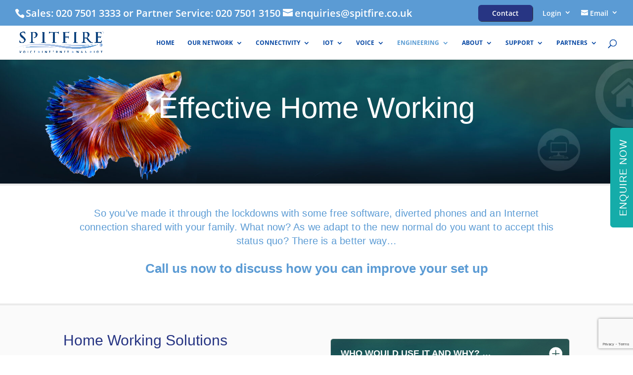

--- FILE ---
content_type: text/html; charset=utf-8
request_url: https://www.google.com/recaptcha/api2/anchor?ar=1&k=6LfvUIIeAAAAAGgd-13y7E0hrhEBRL17tUSjAB0E&co=aHR0cHM6Ly93d3cuc3BpdGZpcmUuY28udWs6NDQz&hl=en&v=PoyoqOPhxBO7pBk68S4YbpHZ&size=invisible&anchor-ms=20000&execute-ms=30000&cb=otyg3ru1o6km
body_size: 48642
content:
<!DOCTYPE HTML><html dir="ltr" lang="en"><head><meta http-equiv="Content-Type" content="text/html; charset=UTF-8">
<meta http-equiv="X-UA-Compatible" content="IE=edge">
<title>reCAPTCHA</title>
<style type="text/css">
/* cyrillic-ext */
@font-face {
  font-family: 'Roboto';
  font-style: normal;
  font-weight: 400;
  font-stretch: 100%;
  src: url(//fonts.gstatic.com/s/roboto/v48/KFO7CnqEu92Fr1ME7kSn66aGLdTylUAMa3GUBHMdazTgWw.woff2) format('woff2');
  unicode-range: U+0460-052F, U+1C80-1C8A, U+20B4, U+2DE0-2DFF, U+A640-A69F, U+FE2E-FE2F;
}
/* cyrillic */
@font-face {
  font-family: 'Roboto';
  font-style: normal;
  font-weight: 400;
  font-stretch: 100%;
  src: url(//fonts.gstatic.com/s/roboto/v48/KFO7CnqEu92Fr1ME7kSn66aGLdTylUAMa3iUBHMdazTgWw.woff2) format('woff2');
  unicode-range: U+0301, U+0400-045F, U+0490-0491, U+04B0-04B1, U+2116;
}
/* greek-ext */
@font-face {
  font-family: 'Roboto';
  font-style: normal;
  font-weight: 400;
  font-stretch: 100%;
  src: url(//fonts.gstatic.com/s/roboto/v48/KFO7CnqEu92Fr1ME7kSn66aGLdTylUAMa3CUBHMdazTgWw.woff2) format('woff2');
  unicode-range: U+1F00-1FFF;
}
/* greek */
@font-face {
  font-family: 'Roboto';
  font-style: normal;
  font-weight: 400;
  font-stretch: 100%;
  src: url(//fonts.gstatic.com/s/roboto/v48/KFO7CnqEu92Fr1ME7kSn66aGLdTylUAMa3-UBHMdazTgWw.woff2) format('woff2');
  unicode-range: U+0370-0377, U+037A-037F, U+0384-038A, U+038C, U+038E-03A1, U+03A3-03FF;
}
/* math */
@font-face {
  font-family: 'Roboto';
  font-style: normal;
  font-weight: 400;
  font-stretch: 100%;
  src: url(//fonts.gstatic.com/s/roboto/v48/KFO7CnqEu92Fr1ME7kSn66aGLdTylUAMawCUBHMdazTgWw.woff2) format('woff2');
  unicode-range: U+0302-0303, U+0305, U+0307-0308, U+0310, U+0312, U+0315, U+031A, U+0326-0327, U+032C, U+032F-0330, U+0332-0333, U+0338, U+033A, U+0346, U+034D, U+0391-03A1, U+03A3-03A9, U+03B1-03C9, U+03D1, U+03D5-03D6, U+03F0-03F1, U+03F4-03F5, U+2016-2017, U+2034-2038, U+203C, U+2040, U+2043, U+2047, U+2050, U+2057, U+205F, U+2070-2071, U+2074-208E, U+2090-209C, U+20D0-20DC, U+20E1, U+20E5-20EF, U+2100-2112, U+2114-2115, U+2117-2121, U+2123-214F, U+2190, U+2192, U+2194-21AE, U+21B0-21E5, U+21F1-21F2, U+21F4-2211, U+2213-2214, U+2216-22FF, U+2308-230B, U+2310, U+2319, U+231C-2321, U+2336-237A, U+237C, U+2395, U+239B-23B7, U+23D0, U+23DC-23E1, U+2474-2475, U+25AF, U+25B3, U+25B7, U+25BD, U+25C1, U+25CA, U+25CC, U+25FB, U+266D-266F, U+27C0-27FF, U+2900-2AFF, U+2B0E-2B11, U+2B30-2B4C, U+2BFE, U+3030, U+FF5B, U+FF5D, U+1D400-1D7FF, U+1EE00-1EEFF;
}
/* symbols */
@font-face {
  font-family: 'Roboto';
  font-style: normal;
  font-weight: 400;
  font-stretch: 100%;
  src: url(//fonts.gstatic.com/s/roboto/v48/KFO7CnqEu92Fr1ME7kSn66aGLdTylUAMaxKUBHMdazTgWw.woff2) format('woff2');
  unicode-range: U+0001-000C, U+000E-001F, U+007F-009F, U+20DD-20E0, U+20E2-20E4, U+2150-218F, U+2190, U+2192, U+2194-2199, U+21AF, U+21E6-21F0, U+21F3, U+2218-2219, U+2299, U+22C4-22C6, U+2300-243F, U+2440-244A, U+2460-24FF, U+25A0-27BF, U+2800-28FF, U+2921-2922, U+2981, U+29BF, U+29EB, U+2B00-2BFF, U+4DC0-4DFF, U+FFF9-FFFB, U+10140-1018E, U+10190-1019C, U+101A0, U+101D0-101FD, U+102E0-102FB, U+10E60-10E7E, U+1D2C0-1D2D3, U+1D2E0-1D37F, U+1F000-1F0FF, U+1F100-1F1AD, U+1F1E6-1F1FF, U+1F30D-1F30F, U+1F315, U+1F31C, U+1F31E, U+1F320-1F32C, U+1F336, U+1F378, U+1F37D, U+1F382, U+1F393-1F39F, U+1F3A7-1F3A8, U+1F3AC-1F3AF, U+1F3C2, U+1F3C4-1F3C6, U+1F3CA-1F3CE, U+1F3D4-1F3E0, U+1F3ED, U+1F3F1-1F3F3, U+1F3F5-1F3F7, U+1F408, U+1F415, U+1F41F, U+1F426, U+1F43F, U+1F441-1F442, U+1F444, U+1F446-1F449, U+1F44C-1F44E, U+1F453, U+1F46A, U+1F47D, U+1F4A3, U+1F4B0, U+1F4B3, U+1F4B9, U+1F4BB, U+1F4BF, U+1F4C8-1F4CB, U+1F4D6, U+1F4DA, U+1F4DF, U+1F4E3-1F4E6, U+1F4EA-1F4ED, U+1F4F7, U+1F4F9-1F4FB, U+1F4FD-1F4FE, U+1F503, U+1F507-1F50B, U+1F50D, U+1F512-1F513, U+1F53E-1F54A, U+1F54F-1F5FA, U+1F610, U+1F650-1F67F, U+1F687, U+1F68D, U+1F691, U+1F694, U+1F698, U+1F6AD, U+1F6B2, U+1F6B9-1F6BA, U+1F6BC, U+1F6C6-1F6CF, U+1F6D3-1F6D7, U+1F6E0-1F6EA, U+1F6F0-1F6F3, U+1F6F7-1F6FC, U+1F700-1F7FF, U+1F800-1F80B, U+1F810-1F847, U+1F850-1F859, U+1F860-1F887, U+1F890-1F8AD, U+1F8B0-1F8BB, U+1F8C0-1F8C1, U+1F900-1F90B, U+1F93B, U+1F946, U+1F984, U+1F996, U+1F9E9, U+1FA00-1FA6F, U+1FA70-1FA7C, U+1FA80-1FA89, U+1FA8F-1FAC6, U+1FACE-1FADC, U+1FADF-1FAE9, U+1FAF0-1FAF8, U+1FB00-1FBFF;
}
/* vietnamese */
@font-face {
  font-family: 'Roboto';
  font-style: normal;
  font-weight: 400;
  font-stretch: 100%;
  src: url(//fonts.gstatic.com/s/roboto/v48/KFO7CnqEu92Fr1ME7kSn66aGLdTylUAMa3OUBHMdazTgWw.woff2) format('woff2');
  unicode-range: U+0102-0103, U+0110-0111, U+0128-0129, U+0168-0169, U+01A0-01A1, U+01AF-01B0, U+0300-0301, U+0303-0304, U+0308-0309, U+0323, U+0329, U+1EA0-1EF9, U+20AB;
}
/* latin-ext */
@font-face {
  font-family: 'Roboto';
  font-style: normal;
  font-weight: 400;
  font-stretch: 100%;
  src: url(//fonts.gstatic.com/s/roboto/v48/KFO7CnqEu92Fr1ME7kSn66aGLdTylUAMa3KUBHMdazTgWw.woff2) format('woff2');
  unicode-range: U+0100-02BA, U+02BD-02C5, U+02C7-02CC, U+02CE-02D7, U+02DD-02FF, U+0304, U+0308, U+0329, U+1D00-1DBF, U+1E00-1E9F, U+1EF2-1EFF, U+2020, U+20A0-20AB, U+20AD-20C0, U+2113, U+2C60-2C7F, U+A720-A7FF;
}
/* latin */
@font-face {
  font-family: 'Roboto';
  font-style: normal;
  font-weight: 400;
  font-stretch: 100%;
  src: url(//fonts.gstatic.com/s/roboto/v48/KFO7CnqEu92Fr1ME7kSn66aGLdTylUAMa3yUBHMdazQ.woff2) format('woff2');
  unicode-range: U+0000-00FF, U+0131, U+0152-0153, U+02BB-02BC, U+02C6, U+02DA, U+02DC, U+0304, U+0308, U+0329, U+2000-206F, U+20AC, U+2122, U+2191, U+2193, U+2212, U+2215, U+FEFF, U+FFFD;
}
/* cyrillic-ext */
@font-face {
  font-family: 'Roboto';
  font-style: normal;
  font-weight: 500;
  font-stretch: 100%;
  src: url(//fonts.gstatic.com/s/roboto/v48/KFO7CnqEu92Fr1ME7kSn66aGLdTylUAMa3GUBHMdazTgWw.woff2) format('woff2');
  unicode-range: U+0460-052F, U+1C80-1C8A, U+20B4, U+2DE0-2DFF, U+A640-A69F, U+FE2E-FE2F;
}
/* cyrillic */
@font-face {
  font-family: 'Roboto';
  font-style: normal;
  font-weight: 500;
  font-stretch: 100%;
  src: url(//fonts.gstatic.com/s/roboto/v48/KFO7CnqEu92Fr1ME7kSn66aGLdTylUAMa3iUBHMdazTgWw.woff2) format('woff2');
  unicode-range: U+0301, U+0400-045F, U+0490-0491, U+04B0-04B1, U+2116;
}
/* greek-ext */
@font-face {
  font-family: 'Roboto';
  font-style: normal;
  font-weight: 500;
  font-stretch: 100%;
  src: url(//fonts.gstatic.com/s/roboto/v48/KFO7CnqEu92Fr1ME7kSn66aGLdTylUAMa3CUBHMdazTgWw.woff2) format('woff2');
  unicode-range: U+1F00-1FFF;
}
/* greek */
@font-face {
  font-family: 'Roboto';
  font-style: normal;
  font-weight: 500;
  font-stretch: 100%;
  src: url(//fonts.gstatic.com/s/roboto/v48/KFO7CnqEu92Fr1ME7kSn66aGLdTylUAMa3-UBHMdazTgWw.woff2) format('woff2');
  unicode-range: U+0370-0377, U+037A-037F, U+0384-038A, U+038C, U+038E-03A1, U+03A3-03FF;
}
/* math */
@font-face {
  font-family: 'Roboto';
  font-style: normal;
  font-weight: 500;
  font-stretch: 100%;
  src: url(//fonts.gstatic.com/s/roboto/v48/KFO7CnqEu92Fr1ME7kSn66aGLdTylUAMawCUBHMdazTgWw.woff2) format('woff2');
  unicode-range: U+0302-0303, U+0305, U+0307-0308, U+0310, U+0312, U+0315, U+031A, U+0326-0327, U+032C, U+032F-0330, U+0332-0333, U+0338, U+033A, U+0346, U+034D, U+0391-03A1, U+03A3-03A9, U+03B1-03C9, U+03D1, U+03D5-03D6, U+03F0-03F1, U+03F4-03F5, U+2016-2017, U+2034-2038, U+203C, U+2040, U+2043, U+2047, U+2050, U+2057, U+205F, U+2070-2071, U+2074-208E, U+2090-209C, U+20D0-20DC, U+20E1, U+20E5-20EF, U+2100-2112, U+2114-2115, U+2117-2121, U+2123-214F, U+2190, U+2192, U+2194-21AE, U+21B0-21E5, U+21F1-21F2, U+21F4-2211, U+2213-2214, U+2216-22FF, U+2308-230B, U+2310, U+2319, U+231C-2321, U+2336-237A, U+237C, U+2395, U+239B-23B7, U+23D0, U+23DC-23E1, U+2474-2475, U+25AF, U+25B3, U+25B7, U+25BD, U+25C1, U+25CA, U+25CC, U+25FB, U+266D-266F, U+27C0-27FF, U+2900-2AFF, U+2B0E-2B11, U+2B30-2B4C, U+2BFE, U+3030, U+FF5B, U+FF5D, U+1D400-1D7FF, U+1EE00-1EEFF;
}
/* symbols */
@font-face {
  font-family: 'Roboto';
  font-style: normal;
  font-weight: 500;
  font-stretch: 100%;
  src: url(//fonts.gstatic.com/s/roboto/v48/KFO7CnqEu92Fr1ME7kSn66aGLdTylUAMaxKUBHMdazTgWw.woff2) format('woff2');
  unicode-range: U+0001-000C, U+000E-001F, U+007F-009F, U+20DD-20E0, U+20E2-20E4, U+2150-218F, U+2190, U+2192, U+2194-2199, U+21AF, U+21E6-21F0, U+21F3, U+2218-2219, U+2299, U+22C4-22C6, U+2300-243F, U+2440-244A, U+2460-24FF, U+25A0-27BF, U+2800-28FF, U+2921-2922, U+2981, U+29BF, U+29EB, U+2B00-2BFF, U+4DC0-4DFF, U+FFF9-FFFB, U+10140-1018E, U+10190-1019C, U+101A0, U+101D0-101FD, U+102E0-102FB, U+10E60-10E7E, U+1D2C0-1D2D3, U+1D2E0-1D37F, U+1F000-1F0FF, U+1F100-1F1AD, U+1F1E6-1F1FF, U+1F30D-1F30F, U+1F315, U+1F31C, U+1F31E, U+1F320-1F32C, U+1F336, U+1F378, U+1F37D, U+1F382, U+1F393-1F39F, U+1F3A7-1F3A8, U+1F3AC-1F3AF, U+1F3C2, U+1F3C4-1F3C6, U+1F3CA-1F3CE, U+1F3D4-1F3E0, U+1F3ED, U+1F3F1-1F3F3, U+1F3F5-1F3F7, U+1F408, U+1F415, U+1F41F, U+1F426, U+1F43F, U+1F441-1F442, U+1F444, U+1F446-1F449, U+1F44C-1F44E, U+1F453, U+1F46A, U+1F47D, U+1F4A3, U+1F4B0, U+1F4B3, U+1F4B9, U+1F4BB, U+1F4BF, U+1F4C8-1F4CB, U+1F4D6, U+1F4DA, U+1F4DF, U+1F4E3-1F4E6, U+1F4EA-1F4ED, U+1F4F7, U+1F4F9-1F4FB, U+1F4FD-1F4FE, U+1F503, U+1F507-1F50B, U+1F50D, U+1F512-1F513, U+1F53E-1F54A, U+1F54F-1F5FA, U+1F610, U+1F650-1F67F, U+1F687, U+1F68D, U+1F691, U+1F694, U+1F698, U+1F6AD, U+1F6B2, U+1F6B9-1F6BA, U+1F6BC, U+1F6C6-1F6CF, U+1F6D3-1F6D7, U+1F6E0-1F6EA, U+1F6F0-1F6F3, U+1F6F7-1F6FC, U+1F700-1F7FF, U+1F800-1F80B, U+1F810-1F847, U+1F850-1F859, U+1F860-1F887, U+1F890-1F8AD, U+1F8B0-1F8BB, U+1F8C0-1F8C1, U+1F900-1F90B, U+1F93B, U+1F946, U+1F984, U+1F996, U+1F9E9, U+1FA00-1FA6F, U+1FA70-1FA7C, U+1FA80-1FA89, U+1FA8F-1FAC6, U+1FACE-1FADC, U+1FADF-1FAE9, U+1FAF0-1FAF8, U+1FB00-1FBFF;
}
/* vietnamese */
@font-face {
  font-family: 'Roboto';
  font-style: normal;
  font-weight: 500;
  font-stretch: 100%;
  src: url(//fonts.gstatic.com/s/roboto/v48/KFO7CnqEu92Fr1ME7kSn66aGLdTylUAMa3OUBHMdazTgWw.woff2) format('woff2');
  unicode-range: U+0102-0103, U+0110-0111, U+0128-0129, U+0168-0169, U+01A0-01A1, U+01AF-01B0, U+0300-0301, U+0303-0304, U+0308-0309, U+0323, U+0329, U+1EA0-1EF9, U+20AB;
}
/* latin-ext */
@font-face {
  font-family: 'Roboto';
  font-style: normal;
  font-weight: 500;
  font-stretch: 100%;
  src: url(//fonts.gstatic.com/s/roboto/v48/KFO7CnqEu92Fr1ME7kSn66aGLdTylUAMa3KUBHMdazTgWw.woff2) format('woff2');
  unicode-range: U+0100-02BA, U+02BD-02C5, U+02C7-02CC, U+02CE-02D7, U+02DD-02FF, U+0304, U+0308, U+0329, U+1D00-1DBF, U+1E00-1E9F, U+1EF2-1EFF, U+2020, U+20A0-20AB, U+20AD-20C0, U+2113, U+2C60-2C7F, U+A720-A7FF;
}
/* latin */
@font-face {
  font-family: 'Roboto';
  font-style: normal;
  font-weight: 500;
  font-stretch: 100%;
  src: url(//fonts.gstatic.com/s/roboto/v48/KFO7CnqEu92Fr1ME7kSn66aGLdTylUAMa3yUBHMdazQ.woff2) format('woff2');
  unicode-range: U+0000-00FF, U+0131, U+0152-0153, U+02BB-02BC, U+02C6, U+02DA, U+02DC, U+0304, U+0308, U+0329, U+2000-206F, U+20AC, U+2122, U+2191, U+2193, U+2212, U+2215, U+FEFF, U+FFFD;
}
/* cyrillic-ext */
@font-face {
  font-family: 'Roboto';
  font-style: normal;
  font-weight: 900;
  font-stretch: 100%;
  src: url(//fonts.gstatic.com/s/roboto/v48/KFO7CnqEu92Fr1ME7kSn66aGLdTylUAMa3GUBHMdazTgWw.woff2) format('woff2');
  unicode-range: U+0460-052F, U+1C80-1C8A, U+20B4, U+2DE0-2DFF, U+A640-A69F, U+FE2E-FE2F;
}
/* cyrillic */
@font-face {
  font-family: 'Roboto';
  font-style: normal;
  font-weight: 900;
  font-stretch: 100%;
  src: url(//fonts.gstatic.com/s/roboto/v48/KFO7CnqEu92Fr1ME7kSn66aGLdTylUAMa3iUBHMdazTgWw.woff2) format('woff2');
  unicode-range: U+0301, U+0400-045F, U+0490-0491, U+04B0-04B1, U+2116;
}
/* greek-ext */
@font-face {
  font-family: 'Roboto';
  font-style: normal;
  font-weight: 900;
  font-stretch: 100%;
  src: url(//fonts.gstatic.com/s/roboto/v48/KFO7CnqEu92Fr1ME7kSn66aGLdTylUAMa3CUBHMdazTgWw.woff2) format('woff2');
  unicode-range: U+1F00-1FFF;
}
/* greek */
@font-face {
  font-family: 'Roboto';
  font-style: normal;
  font-weight: 900;
  font-stretch: 100%;
  src: url(//fonts.gstatic.com/s/roboto/v48/KFO7CnqEu92Fr1ME7kSn66aGLdTylUAMa3-UBHMdazTgWw.woff2) format('woff2');
  unicode-range: U+0370-0377, U+037A-037F, U+0384-038A, U+038C, U+038E-03A1, U+03A3-03FF;
}
/* math */
@font-face {
  font-family: 'Roboto';
  font-style: normal;
  font-weight: 900;
  font-stretch: 100%;
  src: url(//fonts.gstatic.com/s/roboto/v48/KFO7CnqEu92Fr1ME7kSn66aGLdTylUAMawCUBHMdazTgWw.woff2) format('woff2');
  unicode-range: U+0302-0303, U+0305, U+0307-0308, U+0310, U+0312, U+0315, U+031A, U+0326-0327, U+032C, U+032F-0330, U+0332-0333, U+0338, U+033A, U+0346, U+034D, U+0391-03A1, U+03A3-03A9, U+03B1-03C9, U+03D1, U+03D5-03D6, U+03F0-03F1, U+03F4-03F5, U+2016-2017, U+2034-2038, U+203C, U+2040, U+2043, U+2047, U+2050, U+2057, U+205F, U+2070-2071, U+2074-208E, U+2090-209C, U+20D0-20DC, U+20E1, U+20E5-20EF, U+2100-2112, U+2114-2115, U+2117-2121, U+2123-214F, U+2190, U+2192, U+2194-21AE, U+21B0-21E5, U+21F1-21F2, U+21F4-2211, U+2213-2214, U+2216-22FF, U+2308-230B, U+2310, U+2319, U+231C-2321, U+2336-237A, U+237C, U+2395, U+239B-23B7, U+23D0, U+23DC-23E1, U+2474-2475, U+25AF, U+25B3, U+25B7, U+25BD, U+25C1, U+25CA, U+25CC, U+25FB, U+266D-266F, U+27C0-27FF, U+2900-2AFF, U+2B0E-2B11, U+2B30-2B4C, U+2BFE, U+3030, U+FF5B, U+FF5D, U+1D400-1D7FF, U+1EE00-1EEFF;
}
/* symbols */
@font-face {
  font-family: 'Roboto';
  font-style: normal;
  font-weight: 900;
  font-stretch: 100%;
  src: url(//fonts.gstatic.com/s/roboto/v48/KFO7CnqEu92Fr1ME7kSn66aGLdTylUAMaxKUBHMdazTgWw.woff2) format('woff2');
  unicode-range: U+0001-000C, U+000E-001F, U+007F-009F, U+20DD-20E0, U+20E2-20E4, U+2150-218F, U+2190, U+2192, U+2194-2199, U+21AF, U+21E6-21F0, U+21F3, U+2218-2219, U+2299, U+22C4-22C6, U+2300-243F, U+2440-244A, U+2460-24FF, U+25A0-27BF, U+2800-28FF, U+2921-2922, U+2981, U+29BF, U+29EB, U+2B00-2BFF, U+4DC0-4DFF, U+FFF9-FFFB, U+10140-1018E, U+10190-1019C, U+101A0, U+101D0-101FD, U+102E0-102FB, U+10E60-10E7E, U+1D2C0-1D2D3, U+1D2E0-1D37F, U+1F000-1F0FF, U+1F100-1F1AD, U+1F1E6-1F1FF, U+1F30D-1F30F, U+1F315, U+1F31C, U+1F31E, U+1F320-1F32C, U+1F336, U+1F378, U+1F37D, U+1F382, U+1F393-1F39F, U+1F3A7-1F3A8, U+1F3AC-1F3AF, U+1F3C2, U+1F3C4-1F3C6, U+1F3CA-1F3CE, U+1F3D4-1F3E0, U+1F3ED, U+1F3F1-1F3F3, U+1F3F5-1F3F7, U+1F408, U+1F415, U+1F41F, U+1F426, U+1F43F, U+1F441-1F442, U+1F444, U+1F446-1F449, U+1F44C-1F44E, U+1F453, U+1F46A, U+1F47D, U+1F4A3, U+1F4B0, U+1F4B3, U+1F4B9, U+1F4BB, U+1F4BF, U+1F4C8-1F4CB, U+1F4D6, U+1F4DA, U+1F4DF, U+1F4E3-1F4E6, U+1F4EA-1F4ED, U+1F4F7, U+1F4F9-1F4FB, U+1F4FD-1F4FE, U+1F503, U+1F507-1F50B, U+1F50D, U+1F512-1F513, U+1F53E-1F54A, U+1F54F-1F5FA, U+1F610, U+1F650-1F67F, U+1F687, U+1F68D, U+1F691, U+1F694, U+1F698, U+1F6AD, U+1F6B2, U+1F6B9-1F6BA, U+1F6BC, U+1F6C6-1F6CF, U+1F6D3-1F6D7, U+1F6E0-1F6EA, U+1F6F0-1F6F3, U+1F6F7-1F6FC, U+1F700-1F7FF, U+1F800-1F80B, U+1F810-1F847, U+1F850-1F859, U+1F860-1F887, U+1F890-1F8AD, U+1F8B0-1F8BB, U+1F8C0-1F8C1, U+1F900-1F90B, U+1F93B, U+1F946, U+1F984, U+1F996, U+1F9E9, U+1FA00-1FA6F, U+1FA70-1FA7C, U+1FA80-1FA89, U+1FA8F-1FAC6, U+1FACE-1FADC, U+1FADF-1FAE9, U+1FAF0-1FAF8, U+1FB00-1FBFF;
}
/* vietnamese */
@font-face {
  font-family: 'Roboto';
  font-style: normal;
  font-weight: 900;
  font-stretch: 100%;
  src: url(//fonts.gstatic.com/s/roboto/v48/KFO7CnqEu92Fr1ME7kSn66aGLdTylUAMa3OUBHMdazTgWw.woff2) format('woff2');
  unicode-range: U+0102-0103, U+0110-0111, U+0128-0129, U+0168-0169, U+01A0-01A1, U+01AF-01B0, U+0300-0301, U+0303-0304, U+0308-0309, U+0323, U+0329, U+1EA0-1EF9, U+20AB;
}
/* latin-ext */
@font-face {
  font-family: 'Roboto';
  font-style: normal;
  font-weight: 900;
  font-stretch: 100%;
  src: url(//fonts.gstatic.com/s/roboto/v48/KFO7CnqEu92Fr1ME7kSn66aGLdTylUAMa3KUBHMdazTgWw.woff2) format('woff2');
  unicode-range: U+0100-02BA, U+02BD-02C5, U+02C7-02CC, U+02CE-02D7, U+02DD-02FF, U+0304, U+0308, U+0329, U+1D00-1DBF, U+1E00-1E9F, U+1EF2-1EFF, U+2020, U+20A0-20AB, U+20AD-20C0, U+2113, U+2C60-2C7F, U+A720-A7FF;
}
/* latin */
@font-face {
  font-family: 'Roboto';
  font-style: normal;
  font-weight: 900;
  font-stretch: 100%;
  src: url(//fonts.gstatic.com/s/roboto/v48/KFO7CnqEu92Fr1ME7kSn66aGLdTylUAMa3yUBHMdazQ.woff2) format('woff2');
  unicode-range: U+0000-00FF, U+0131, U+0152-0153, U+02BB-02BC, U+02C6, U+02DA, U+02DC, U+0304, U+0308, U+0329, U+2000-206F, U+20AC, U+2122, U+2191, U+2193, U+2212, U+2215, U+FEFF, U+FFFD;
}

</style>
<link rel="stylesheet" type="text/css" href="https://www.gstatic.com/recaptcha/releases/PoyoqOPhxBO7pBk68S4YbpHZ/styles__ltr.css">
<script nonce="RsUkXjgb4rz5qC1XeipGiw" type="text/javascript">window['__recaptcha_api'] = 'https://www.google.com/recaptcha/api2/';</script>
<script type="text/javascript" src="https://www.gstatic.com/recaptcha/releases/PoyoqOPhxBO7pBk68S4YbpHZ/recaptcha__en.js" nonce="RsUkXjgb4rz5qC1XeipGiw">
      
    </script></head>
<body><div id="rc-anchor-alert" class="rc-anchor-alert"></div>
<input type="hidden" id="recaptcha-token" value="[base64]">
<script type="text/javascript" nonce="RsUkXjgb4rz5qC1XeipGiw">
      recaptcha.anchor.Main.init("[\x22ainput\x22,[\x22bgdata\x22,\x22\x22,\[base64]/[base64]/[base64]/ZyhXLGgpOnEoW04sMjEsbF0sVywwKSxoKSxmYWxzZSxmYWxzZSl9Y2F0Y2goayl7RygzNTgsVyk/[base64]/[base64]/[base64]/[base64]/[base64]/[base64]/[base64]/bmV3IEJbT10oRFswXSk6dz09Mj9uZXcgQltPXShEWzBdLERbMV0pOnc9PTM/bmV3IEJbT10oRFswXSxEWzFdLERbMl0pOnc9PTQ/[base64]/[base64]/[base64]/[base64]/[base64]\\u003d\x22,\[base64]\x22,\x22M3RqD8KUw4XDv8KWwp8Pw77DocO5dsO8w7tiwpIGfynDm8K1w5gbezNjwqdMKRbClwrCugnClxdKw7Q1UMKxwq3DtwRWwq9KHWDDoS/Cs8K/[base64]/Cl8K/[base64]/DnlV/S8Kzw5nDmcOfBcK4w55PG0E2DcO/wp/CkgTDpD7CgsOCeUNDwo4NwpZNZ8Ksej3CssOOw77CugHCp0pfw5nDjknDrh7CgRVEwqHDr8Oowpg8w6kFXsKIKGrCj8KQAMOhwpnDkwkQwrnDoMKBAQ8mRMOhCnYNQMOldXXDl8K0w7HDrGt+JQoOw6DCusOZw4ROwonDnlrCljh/w7zChQlQwrgyXCUlVkXCk8K/w6DChcKuw7ITJjHCpy16wolhBcKLc8K1wrDCqhQFTirCi27DkmcJw6k4w7PDqCtFWHtRDsKgw4pMw6powrIYw4vDvSDCrQPCrMKKwq/DlQI/ZsKtwrvDjxkYVsO7w47DpcK9w6vDom/CkVNUcMOfFcKnAMKLw4fDn8K8JRl4woHCpsO/dlYtKcKRBgHCvWgAwoRCUVxCaMOhUXnDk03CqcO4FsOVZhjClFIXacKscsK/[base64]/Ci8OEfBQWSMOoZcO1w4JVHV7DqFsQADkswrNrw5QLb8KnU8Ojw57DlwvCmHFmWFHDiBjDmMOlHcOiRE0rw7wRSQnCgWJLwq8Lw4rDqsKbHkrCnWHDvsKGc8KMYcOiw44fYcO6H8O+aUfDrANKLMOcwpTCqho2wo/Di8OiQMKAZsOTNFllw7tKw799wpQNCywFV0rCmgzCucOBAgEww77Cn8K3wqbCsRFXw5cmwpTDpUrDuSIiwqzCjsOnLMOEFMKlw4BaU8KqwoBNwrjCo8O2WiwvTcOCBsKEw6HDpFAaw5MYwprCv1/Dsg1nS8Knw6QxwrEHKWPDl8OTem/DvF98RcKIMi7DgmPDqU3Drz16DMKcBMKAw53Dg8KXw53Di8KvXsOcw4fCqGHDgE/DhQFmwqc2wpF7w4lTM8OUwpLDtcOxUMOswr7CuSbDjMKOWsOEwo3DpsORw4bCmMK8w4ZEwos2w7VnWw7CogvCh20laMOWYcKOXsO8w7zChSA/w6sMaknClh4mwpQWBgDCnsK3woPDlsKfwrXCglIew4LCmcKXW8OIw69SwrcTDcKjwotpFMKhw5/DrAXCsMOJw4nCsgdpDsK/wokTHQzDtsOOPFLCgMKOB0twLCzDl3DDqlNTw7ocfMOZUcOZw6LClMKtGRbDvcOHwoPDn8KKw5hwwqBYbMKTw4jChcKcw4jDuBTCuMKAFRF1UHXDg8OAwrk+KTkUw7fDsmorXsKyw4FNZcOuShLCnCrCg3/Dum0cDSzDg8OIwr8cPcKtT23DusKmTlEPw4jCpcK1wonDjjzDtUpywpwgW8KfZ8O/UTNLwprCrg3Dm8O+K2zDsGUXwqrDpMO8w5QIIsORbGXCjMOwZW3Ct0FGcsOMAMK1wqbDt8KTRMKAGMO2IVFcwofCvsKVwrXDpsKGDAbDrsOUw4NaH8K5w4DDrsKUw6JePBvCrMK/KDYTfCfDvsOtw7LCpsK8ZEgES8OnMMOjwqYswq81VXnDgMONwrUkwoHCvV/DmFvDqsK3dMK4SQ0fK8O6wrhXwpnDshbDpcOHUMOTfRfDpMKfUsKRw7wddCk2AmBobsOwU1fCmMOyRsOVw43DpcOsOsO6w7ZIwpnCqMK/[base64]/Dr3rDiMK7GH85wq9qw68FYMOkwq5aDnXDkwRyw5laWcK+WW3Cp3nCgAHCgX5uBMKzK8KFWcK2F8OaaMO3w7UhH3ROAzTChsOKRjfCo8KVw5HDkUvCpsOdw6J/[base64]/Dmn8xwq/ChXZ3w7Y5L1piAihSwqPCr8KzIA8Ewq7CjXphw5cAwp3DkMOTUATDqsKawqHCoEXDlUB7w4rCr8KTEsOfwpzCtcORw4x+wqBPNcOlDcKHecOlwrrCmsOpw53CmE/CuRLDocOzZMK1w7vCrMKJcsOawqVhbjbCnzPDpmRVw7PClgl9wpjDhMOwMsOYW8OOaxTDs0fDjcO6DMOdw5Isw7bCtsOIwpHDkQweIsOgNnPCgHLCnX7ChXnDlGwrwocHGsK/[base64]/DjVLCv8OSfMKCbDzDmcKVw5rDssK5IRPClMOvf8K/wrwGworDjcOcwpfCi8OdUzjCpHnClsOsw5hGwoHCiMKDFR4gV3tpwrfCg0ZRMhjChl1LwqPDp8K6wq4SC8OSwp1hwrFTw543ZTTCqMKDw6FzM8KpwoY3ZMK+wq1mwrLCqD9hJcKowozCpMOwwoN4wp/[base64]/Do8KPMg/Du8KSDcKvw5dQwpsQWDodwqrCjQnDsSVVw6UBw5U9KsOpwqRLcjHCr8KYfg4Pw5jDr8Kdw5zDgMOxw7XCrnnDnR7CnA/DvWbDpsKwRkjCglovQsKfwoByw6rCtWPDjMKyGl3DtV3DicKrR8OVHMKnwoLCmXQmw6Ymwr01JMKIwrR5wp7DvnXDhsKbDU7CjBpsScO1EVzDoBM7XGF2RMO3wpPCjsOkw5FQBEbCkMKKTT9Hw6M/TlzDr2HCo8KpbMKDW8OHesK0w5fClSrDuQzCt8KOw5Qcw45MOsK/w7jChQLDg0PDslTDpFTDpyvChnTDmS03V2jDqTo1ZBdeKsKgZzvDkMOMwrfDuMK5wq5hw7IJw5jDqGHChU91T8ONHjY0MCvDjMOzBzPCuMOOwr/DjD1GO0vDjsOqwrsTdsOYwq0XwoJxP8Osa0sAOMOYwqhwRVE/[base64]/BsKrCGbCrMKMCMO5w4nDj8K+PU1owqJ6MBxaw7sGw5TCs8OWwoDDribCvcOpw7BoXsKBfQHCicKUUmVmw6XClQfCj8OqKsOYCwMsADfDo8Onw5vDpHfCtQbDicOCwqo4BcOswqDCkGDCkTU4w790XMK2wqjDpMKiw5XCmsK8R1fCpMKZPiHCmA1CPsK/w6FvDGdZcWMBwpt5wrgoN2chwpTCp8OKeH7DqAQ0ecKSbFjCuMKHQMO3wr42IEPDv8K0Q3LCnsO5Hl1uJMOAHMKjR8Orw6vCqcOfw6ZBVcOiOsOgw5cuHkvDs8Kif0/[base64]/[base64]/[base64]/CmjQ9R8KSPcOCa0V1GDzDmxAuREvDkD8kw6ctwobCh8OEeMKuw4TCpsOTwojCkltwLsK7SHTCoQ88w5nCjsKdfmEdPMKHwqAYw7EpESTDj8KzTsKGTkDCvR3Dg8K7w51uL3x6cnlMwoRYwr5bwrrDpcKvw4fCkF/CkwlIVsKqw4U8bDbCvMOrwoRubjEBwpw/aMKuTjbDqAIiw5rCqxbCmUpmclUmRTTCtRVwwrHDusKyfBolF8ODwoFWGsOlw7PDsU4rD2QcUcO9Y8Kpwo7DhcOwwosIw5DDowjDqMOKwoYjw51Sw505WmLDm10zw5vCkl/DhcKUf8Kkwod9wrfCicKBIsOURMKhwqdMck7CoDJZPcK4fsOdHMK7wpQ1NmHCs8K8VcKVw7PCpsOVw4YXNVJuw4/CjcOcB8Ovwod2QlvDvxrCpsOddsOYPUoyw4nDp8Kyw6EcScOxwr1Mc8ONw6VLKsKIw7dBE8K5RjcuwplYw57Cg8KuwrHClMK5W8OKw5rCiH9cwqbCj2jCs8OJfcKPAsKewrQxUMOjHMKGw79zSsOuw6/CqsK9XVkIw45SN8KQwoJJw5tQwojDsT/Dgi3Cp8KCwpfCosKrwrnCgArCuMK8w5vClsOjScOUWFgCC2pPHETCjnwAw6DDpVLCl8OOPiUNccOJdifDol3CtVnDrMO/FMKsWSDDgMKJWz3Cm8OBDMOrTlzCgVTDiiDDtg9MIsK/wo1Uw5rChMOzw6/DhlvCp2YsDQ5xFnZQd8KsDy10w47DrMKwDiAZNMOTLTpdwrDDosOew6c1w4rDp1/DrSLCm8OUE13DiBAFP2hPAXo/w5Mkw7HCr1vChcOHw6zCgwoLw7vDvWwIw7LCog4hIyDCqWDDpMKAw4otw47CtsOaw7jDoMOJw6p4R3Q6I8KBG0szw5TCv8OpNcOWB8ORMMKpw4vCiyAmP8OOWcOrwo1Iw4DDmxbDhyPDoMKsw6/CgHF4GcKdEwBWCwTChcO9wpULw4vCusKOO3PDtBlACsOWw4ADw68twqA5wqjDo8OEMnDCv8KWw6nCu2/CgMO6YsK3wpIzwqTDgC/Dq8KmOsKhGU15CcOBwrnDlEATcsK8PsKWwqEhYcKpFCwlIcODO8Oaw4/DlCptLkkswqbDn8Ota2rCvMOUw4DDtRnDoyTDgRPCvQE1wofChcKpw6DDsg8+DGNdwrArf8KqwrAkw67DsRrDvR3CvW1JTBTCs8Khw5HDpsO0WjTChX/CmHjDlyXCn8KyTMKALMO2wq9uJ8KRwpFbcsKzwpgMaMOow69lfmglQ2fCtcKiPh3CjD/Dn2bDnhjDtUthCcKETyIow67Dr8KDw6RmwopyEcOdXy/DohbClMKrwqpbRETDsMObwpM5KMO9wq7Ds8O8TMKbwojCpyQcwrjDpB51DcOkwrfCpsKJD8OOK8KOw5AcZsOew65Ra8K/wrvDrQDDgsKYDXLDo8KVAcKvbMOBw4zDj8OhVA7DncOVwp/Cr8KEUsK/wpLDgcOZw4tZwrU8ETcjw4VaYgQrQAfDuWXDpMOcDsKfOMO6w7EVCMOJD8KNw6AywrzDj8OlwqjDl1HDosOYR8O3ai0ROgfCoMO8Q8OCw6vCiMOtwpNUw6zCpE0+HxHCuSBBVHoEE38kw507OcOQwpFbLgPCgRPDlsKewqVtwr9KGsOXME/DggdxQ8KedUBDwo/Cj8OQNsKbWHkFw75eCW/CpcOmTiTDoRBiwrPCpMKBw4Vgw7PDgcKEX8ObVwPDhUXCmcKXw4bClV1BwpvDjsOIwpjDryklwqpkw6N1AsKOAcOqwq7DhkVzwogLwo/DowURwqbDqsOXamrDjcKLEsOFGEUMD33DjTJGwr7CosK/UMOOwo7CsMO+MDEXw5tswp0YScO1P8KNRx8sHsOyV1Qbw5k2LMOqw7TCk1xLTcKAf8OSO8Kbw7IVwrA4wo/[base64]/O11zZsKHBsKfQ8Kww5HCnwHDmMOFwoDCpksfCQh/[base64]/XzVzwpLCkzJ/w4PDjMKUFzTDo8KRwo0eA2DCqgMKw5cIwoTDnH4oVcO5TGlHw40AJsKrwqwIwoNnQcOaaMKrw6hfNlLCuGTCtsKKIcKBFsKXOsKcw7rCj8Kkwrxgw57Dr2Itw6/DgDvCj2YJw4EON8KzKhfChMO8wrTCsMOqQ8KpVcKQG2Uaw7UiwoYDFsODw6HClXDDvgRSM8OUDsOswrDCqsKMwqnCvsO8wrHCm8KtVcOMNCERCcK1cVrDt8OqwqoWI21PFE/[base64]/IjEbwofCqRtSaRZQw7rCkQg3L27CrwrCt0HCo8OOwoLDpWfCtn3DusOeCkdTw6vCv8KIw5bDmsOrFMOCwo07eQ/DoRMMwojDoX0mdsKRbcK5DiHClsOxIMOeUcKOwoBawozCv0PCjsKWbcKkJ8OHwpI/CsO+w50Awp7Du8O3LkgEK8O9w444c8O+RVzDisKgwpRPM8KEw57DmQ3CgD8QwoMrwqdVfcKmWMKqN1bDqE5xKsK5wrXDjcOCw53DusK1woTDmQnCoDvCmMK8woXDgsKxw6HDhXXDgsK9TsOcbj7DrMKpwo/DusO5wqzCh8OQwqIhVcK+wo96dSQgwok/[base64]/CqSPDrg/DkMKsEsOmwoxtwrjDrMKVw5nDo2huP8KsI8KPw4rCtsOZBSFqO3XCl28owr3Dt31Ow5zCmlfConliw4AtIR3Cm8OSwrgvw6bDsmd+EsKZIsKuHcKkXwlBVcKJKMOfw6xNBR/[base64]/Clx5Zw7LCh8OqJ8KCwpNgHC4zNyXDs8OAC2nDsMOgPllcwr7DsW11w5TDiMOqesOXw6fCh8OffkQuA8OHwrJoX8OmTnNjI8OOw5LCnsOGwq/Cj8O7KsK6wrAvHsKywr3CvzjDiMOiS0fDhAYfwotYwp/DrsOgw6ZWSX/CscOzGBd8EkB8wrrDomtow5fCj8K/ScOdOyhuw4IyQ8Kmw5/[base64]/[base64]/DoMKXw6hMwpPCk8Khw4IUJcOuwrXDuCfDsirClVFEVkvCokc9LDAMwoE2e8OUenxaWAzCi8Oyw5EvwrhBwonCulvDuGLDncOkwpjCmcKHw5cyCcOJVsO/BU18VsKaw7nCrh9iakzDn8KqVl/CtcKvwpIzw4TCikvCjDLCnhTCjFvCtcOHTsKwccOXC8O8KsKKFnsZw6ALwql4H8KzEMOcGn86wozCh8OBwqjDhgw3w5Q7w6LDpsK9w7AjFsOHw4/ClWjCmE7DsMOqw61+TMKJw7tXw7jDkcOEwpzChw/[base64]/Dv8OSwprDh8KtKA/DuEAUwqlOYcKfwrrDnAFew5Q4fsOESHscblxKwq/Dum0DA8KYaMKwK2YWDmwPEcKbw7XDncKiLMKTfBMyBy7CiQotWGvChcKmwonCgGbDuGDDusOOwp/CuAPDghDCjsOGE8OwFMKewoDCkcOIFMK8QcOUw7zCsyzCuUfCs0Rpw6nDjsOLdFVLwo/DgR5ow4Q7w6puwpRfDnBswrIxw5xBfw9kUkfDrUTDhcO8dhpNwodeRwXCklgnVsKLNsO1wrDCjDLCo8K+woLCvcOhOMOEQjrCkA9Jw7fDnm3DssOZwoU9w5DDo8O5FhXDqVAWwpLDtAZMZgzDssOIwqwuw6bDmDVuI8K9w6REwrnDvMO/w73CpWNTwpTCncKQwqMowqJUWcK5w5PDtsO8YcOgGMKBwojCm8KUw4tGw6LDisKPw7BIW8K9QsOicMOHwqnDnGbDgcKMMQzDtAzChA1Nw5/CocK2B8KkwpAtwp1pJHYSw40dB8OCwpMIFWMBwqcCwoHDkljCvcKZOWI8w73DtAcsPMKzwqfCr8O7w6fCokDDt8OCZyppwp/Dq0JFIsOcwoZIwqXCl8OSw51ywpZCwpzCtRQXbC/Cj8KyDw4Ow4HCpMK+ZThFwq3ClEbCqQEMHBLCqmwQEjjCh0/CrRdROG3CvMOuw5DCjg/DokUAA8O0w7dlEMOGwqs1w5nCusO8CVJ/w7/DtWnCuTjDsnrCqSkiYsOpFsOuw6gsw6zDsU1GwojDscOTw6jDry/DuixEFTzCo8OVw50uBlpvLcKFw5fDpCLDkmhVfR/[base64]/RXnChMKww7xkezHCg8Kyw6rDhsKAw5I3wqPDncOzw7LDgGPDrsKTw5LDrRTChMOow5zDtcOPQXfDhcOiSsKZwo4DG8KDJMOBT8KGNxlWwpYXWsKsTVDDjjXDmkfDk8K1bC3ChAPCicOMw5fCml7CucOEw64gPH4/[base64]/[base64]/wpUew4R/Z8OrPRN/VyJDw6LDnA7DnsOYVQE6XEgVw73CnBlZVk5XHE/DllXCuBwtZ0ITwqvDhXHCvDJaJF8LVHwcMcKbw64cfSXCisKowrwJwoMpVMOcHsKsGkFRPMO/wpJ/wrJRw5jCk8OqQcONDU3Dl8OoC8KgwrHCsmRmw5bDrFXCgjfCoMKyw6bDqsOMwocAw6EvKFU3wpYtWA5+wqTDmMKEb8KMw43Cm8ONw4oiJcOrFhBuw4kJD8Khwrsgw6dIUcKQw4h9woUiwpTCssK/HAPDhmjCkMOYw73Cg3tpBMOSw5HDtAM9LVvDh0Mow6g0KsOww6RMRz/CmcKjUQsZw4NjYcOUw5fDjsKMIMKwTsKNwqPDv8KgFxZKwrQvTcKebMOYwpbDvl7CjMOLwoPCnjIUaMOiJhXCowA3w5xkai5uwrvCvV9cw7DCuMOZw4kyX8K3wqrDgsK5OMOqwprDj8OCwrXCgi7Cr0VKRWnDjcKnC2Yswr/DusKfwpBEw6jDn8OVwqvCj1BMeU0rwohgwrDCuBsYw6g/w7QJw6rDhMOzX8KGQcOKwpzCssOFwofCon88w7nChMOWRSwkLsKZCAvDuB/Cpw3CqsK1SsKWw7fDgsOQU3jDoMKFw5YnLcK/wpDDih7CnsKkLTLDtzbCkyfDlknDjMOOw5p7w4TCmyrCvncVw6kBw7VwCcKie8Ocw5ZZwrpswp/CiVTCt0UWw6XDgQvCv37Dq2wlwrDDs8KIw7xicynDuR7CrsOiw7Izw7PDncKOwonDnWjDusOPwp7DgsK2w7FSJh/CrjXDiCEaDGzDrl8uw4M7wpbCt1LCqBnCtcKswq/[base64]/[base64]/Ck11GwrXChRN8Z8OtwrzDt8Khw7vDtg58H3LCq8OtfBRvXsKXLXnClVjCmMOIcWHCiwAdJ3zDlzXCi8KfwpDChsOFFkTCuwo3wr7DlQsZwqbCvsKKwqBJwr/DpGt8SBbDosOaw5B3HMOnwozDglrDjcObW1LChRB2wq/ChsKjwro5wrQxHcK/O0N/UcOdwqUuaMOlaMOzw7TCg8OQwqzDj04QZcKUNMKBAwHCg2sSwp8rwqRYHcObwrTDnyHDrH8pbsK1S8O+woc3KEAnLh8qe8K6wonCrx3DtMKlw47Csgg9ejYpS0t7w5EJwp/DhX9Iw5fDvjTDshbDvMOXKMKnDMKmwooaUy7DgsOyDBLDlsO2wqXDvijDr2c2wqbCjCkowqjCvz/DtsOLwpF2wq7DrcKDw61MwqdTwrxZwrlqGcKwO8KFMnXDn8OlAFwTIsKlwowpw4XDs0nCiB5Ow5HCqcOUwpJHA8O/MELDs8O9a8O9WzTCiQDDuMKPYX5HATTDvcOZRUPCssKBwr/DkC7CtRnCisK3w6Z2bhE0BsKBUwxdw4UIwqR0fMK+w5RudGbDt8Oww5DDqcKcV8OGw5xrBE/CqlDCnMKpFMOew73CmcKGwpDCvMOswpvClGwvwrYAeH3CvzlWZk3DpjvClMK+w7nDhVUlwo5zw4MiwpA8c8KrdMKMBAHClcOrw7VCKmNFSsOhOx4MYcKXwopjZsOyY8OxKMK4ai/Dq0xRO8Kzw4dfwo3DucKUwrPDp8KgEgMIwqAaJ8OVwpjCqMKXAcKlXcKtw55awppAwovCpAbDvMOpET06KWXCujjCjmN9b3ZaBUnDtgTCvEvCiMO3BTgjNMOawprDm2DCixfDssK/[base64]/a8OWQ0LDvSTCg8OAw63ClcOhdsONwoIKw7XDlMK/AmXCn8KsbMKjcChIE8ORJXDCsTpEw7HDvwzDuXzCqgHDpTzDvGIAwr/DhDbDrsOmNxM1K8KYwrJcwqU4wprDtkNmw5BgM8KCXDfCtcKjBMOzXz3Cnz/DvRA0GCxSNMOCK8Kbw4kQw5h9GsOlwpnDkEwAPU/DtsK7wpVTB8OMG3bDq8OXwoTCjMOSwrBEwoVya3tbKnfCkQ7CmkvDk1HCosK0fcOxecO1Em/Dr8OcVzrDqkd2Xn/[base64]/CtMOlPXIgwoRIJMOUZ8Kwb8OpwoBNwrTDv3l5Mh/[base64]/[base64]/DiMOhc8O7wp09wqhgNsOAXMO4wrEVw4QiaQ/DhhMtw4DDi1BWw6MgFnzDmMK5w6rDp0bCoGA2PcOGDXvClMOTwpvCs8OdwpzCrls7EMK6wpkxLgvCksOIw4IJNzUDw63CucK7PsOIw61bbBzCl8K8wrw0w6wJaMKqw5vDrcO4wpPDssODQn7Dt2R8NFTDo2V5Tzg/[base64]/DsMKywqdfwoDDj8O4woNUw67CkMOww6TDoMKySEogaxTCmMK6HcKYJyjCrAtoBQLCuVhjw4HDqgfCt8OkwqQ4wo4dcGBlXcO4wo0kHWcMwonChzA8w5vDosOUd2Qtwog4wpfDlsO6GMO+w43DuG8Lw6vDgsO6FmPCo8Orw5vChxlcAE5QwoNDEsK2CTjCsH/Cs8K4DMKnXsO5wq7Dkx/DrMOnZMKSwrbDjMKZOMOOwrRsw63DllVfb8KMwotmFhPClz3DpcKDwqzDh8Obw7h6wr3CnW86MsOYw55MwqRgwqlAw7XCvcKpMcKhwrPDksKJCk43Sx/[base64]/H8OROgYGw5zCgMOiKT/DpMO7w5/[base64]/[base64]/DncOuwqwhRMKNwqcyw5XDl1HClMOWw6vCscKuw4PDp8Osw5USwph4VcOqwr9jUhDDq8OrIsKUwoUmwqTCsR/[base64]/Dh8Kdw5XCnsOcGsOJwpXCkMOZHsOvwpvDscOzNsOqwrxvDsOuwr/DksOhVcObVsO+Bh7CtCYMw6Etw7bCpcKjRMKowrbDvAtYwqbCvsOqwotnW2jCocO2TMOrwo3CnGbDrCp7wrdxwroYw4E8FUDCtiY5wojCvMOSZsK6NjPCv8Kiwqpqw4LCpTMYwql8Y1XCnH/[base64]/Cj8Oiw5dWKkPCsg/[base64]/[base64]/CrsK3QjrCrWnDsVnDlMKAwqfCrsOyWsKtTsO7w6kcGcOxDMKtw6UseGHDjWTDkMO8w5PCmmkcP8O1w5UZUkoqYD4jw5PDrkvDtDkhbUPCrWHCkMK3w67DmMOIw4XCqmdpwqXDs1/[base64]/wqtXB3bDr8OpDsORwrvDhH5LwqLDlld/wq8ww6YfMMKaw4wcwqNKw6nCuChvwrDDg8ORSnDCvT0sC2Iow6xIa8KHWQgIw6NNw5/DtcO5NcKRHcOaOD7CgMKsRR/Cj8KIDExiB8OKw5jDhh7DrWBkZMKhYRrCpcKaU2I0TMO/wpvCocOmFRI6wq7DmkTDr8Klw5/[base64]/DvQ7DvMOewr/DjMKwfRkfenFnw40Gw6oYw6jDqsO5JE/CuMKOw5B5LiUhw4JHw4zDnMKkwqUXXcOWwrDDohLDpnFtFsOiwqFzIcKfMRPDqsOcw7N7w7zCnMOAHCTDosKSwpNbw5xxw47CpAl3fMK/D2hwXkHCtsKLBiV/wqbDvMKMMsOew7rCvSQZBMK4fsOZw6LCk2gsbHbCi2FqRsKhVcKaw7hSdBrCtMK9DT9OAlszXAQBOMKxJkXDuRXDqU8Bwp7DlTJUw6tAwr7Clj7CjTFtKnbDgcKqRmTDrk4Dw5/DuQHChMOdSMKcMhtJw4HDn0/CmX5fwrvCkcKPKMOLV8OowojDosOTf2VFcmzChsOrPx/DtsKfG8KqfcKXQQHDvEI/wq7DhCTCkFLCrSo/[base64]/[base64]/CjH7DrhPDiMO5wqwRHsKgOMOdS8KyBMOEwobChMOPw5NYwotWw4B9dWDDo2vDlMKnacOGwoMow4TDoFzDo8OGB3MVPcOKOcKQOmLCosOjDj0NGsOmwplMNGPDg0trw54BacKSEm5tw6/Di1bCjMOZw4R1HcOxwovClFAyw6MPS8KkI0HCrlfDuQIDURnDqcOYw6XDiGMEYUQ4GcKvwp4swqtuw5bDhFINCS/CjRHDtsK/WDDDl8Kww6UMw5cewrgvwolEA8KcanYBU8OswrfCtVcdw6DDpcK2wrxue8KzDcOhw78iw7jCpArCmcKuw73CgcO7wpB5w7zCt8KycgV+w6rCnMOMwo0IDMKPDTtAw6F4ZzfDiMOcwpMARcK/TXpiw5/Cpy5HflcnI8KMwpHCslNqwrIHRcKfGMK/wrvDhUvCry7CusOjCcOybAjCqcKHwrjCnlUAwqJiw7ATAsK4wp40VBrDpHgud2B/FcKjw6bCiSdKD38RwqfDtsKWT8Oxw53DumfDqhvCocKOwocofxlhwqkeJMKoEMOmw7DDowVpY8Otw4AUc8OXw7LDuz/DjS7CnV4ALsOpwpYnw45BwrhJLV/Dr8OOC2IvP8OCSXA7wog1OEzDi8KywoEXRcO3wr4Aw5/[base64]/Dpmotwr9+elHCjCjDocObWVRqWcKnLMKAwrfDilp+w77CvibDpRzDqsOxwq8MVXTCm8K6NRBZw64Xwqo+wrfCucKfUQ58wrbDvcKXw5ogZ0TDsMOPw5HChWJlw6TDj8KQB0dcVcOCS8Kyw4/DvW7DjsKJwofDtMOtJsOKHsKIDcOLw4LCsFjDpHMFwo/[base64]/wrnClB0iwo8fw7DCtcKzZWNkahBAwpPDrwXCn0nDqVvDjsO0F8KhwqjDhDfDlcKCaFbDmV5Sw6MhXcKiwp/CgsO3AcO6wrHCrsK+AXXDnEbCkAnCiizDhS8Vw7Q+asOvQMO/w6ojQsK5wrXChcK/w7YTUnfDuMOYA21LLcOzQ8OkCxbCi3TDlcOfw7w4akjCoA09wpE4T8KwKxptw6bCnMOddcO0worCrQAEAsOsDCpGacKKARzDqsKpNHzDhMKvw7ZFYMKKwrPDvcOrFFExTwHDgn8/[base64]/Ct8K/[base64]/w58NS8K+w6fCmMOzU8KQI1XCrxjDksORw4cbJlgvYMKbw7HCn8KDwpVbw7sKw7Fuw6cmwo0Kw4QKHsKkNgU5wrfDlsKfw5fDv8KlOj04wpPClMKOw6RHSy/Cj8ODwrweY8K8bDdBLcKHehtGw4RhHcOWCGh8c8KYwpd0MMKtWDXCqSgBw4lMw4LDi8Odw63DnFDCjcKLIMOhwq7ClMKvSyDDvMK4wp/CjBvCqyY4w5DDi14ew5dSQgjCjMKYwrnDkUnCiDbCr8Kmw55Ywr4EwrUcw6Nfwr3DlDIQU8O7KMOJwr/CmSEswrxnwrImL8OHw6rCkzHDhsOHG8OkIcK6wprDkHXDtQZZwrfCp8OQw5chwqVHw5/Cl8O5aC3Dk01VP0rCvx/CmgLCmztGZDLCgMKabjBVworCm2HDqcOfQcKfPHNTU8OMWsKIw7vCsG7CrcKwG8Orw6HChcKQw4xKCgbCssOtw5l+w4DCg8O3OsKDS8K4wrjDucOQwp0bSsOuUcKbcMOiwoxNw4Bwbh1jHzXChMK5TWPDncO0w45Bw5/DisK2a3/DoRNdwrTCshwSHVEdBsO+Y8KXYWVBw4XDjlRDwrDCqilZKMK/RifDrMOmwq0IwodXwpcIwqnCvsKowr7DuWzCjUhFw59JQsKBY0/Dp8OFE8OSCgTDoA8ewrfCsz7CncObw4rCvl1nOhnCusKmw659fMONwq9pwoHDvh7DkA4Bw64Dw6Q8woLDiQRew7IvG8KKdwF3WA/[base64]/w5VqwocdJjpxw5hxHwLCqcO/w5cSw7bCuAEmwq0bUiVQbUXCm0FbwpbDkMK8SsObB8OISTTCj8Kbw7LDisKPwqlZw50BYgDComPClU9awovDl0YfKXbCrnxGTDsSw6/DkMKtw4Fsw43CrcOCFMOCPsKQIsKLJ2hzwpjDgxXCuQ3DpirChk7Cq8Kfe8OUQF8TGWliOMObw5Fvw4plecOjwq3Cq2cJWmYRw63CnUZRZTHCvTdlwoPCmQUqNMK8OMKjwqPCmVRhwq9rw6/DhsKkwp/[base64]/CgDDCgMOiIcOAwrIfFDYfw7w1NjTCiD5zeTgVJhFLMwUTwolOw6RrwpAuAcKgFsOAcF/CjRJpbizCocOyw5bDmMKOw6oncMOOMx/CgiLDvBNjwq58AsO5bgsxw60kwprCqcOlwqRqKlQCw6trYVzDl8OqeTI5ZVxgTlN6EzBowqcuwojCrxA8w48Nwp1EwqMdw51Pw4g4w6Uaw7zDqCzCtTlSw57Di0JFBTsrXmYTwoB6LWc2VmXCqMKIw6HCi0jDq2bDgh7CiHxyKyZzYcO0wrfCtSZ/ZMOJw6QBwqHDosKAw4Bswr8GNcKKRcKSD3jCqsK+w79LNMOOw7A0woXDkDTCsMKpEk3CpwkwewDDvcOGYsK2wpoXw7LDrcKAw7zCkcKgQMO0wpZHwq3Cnw3ClMKXwr3DqMKkw7FIwoRSOkBDwph2M8OsF8Kiwq0dw6DDosO2w4AzWRbCoMOuw5HDriLCoMK6FcO/wqnDiMOtwpHCi8O0w7vChD9GPmEnWMKtZAjDoyLCvmsTenwBT8O6w7nDssK/WsOvw5VsBsK5HcO+wo4lwpZSesKHw4BTwpnDuWJxV3k8wpfCi17DgcK3AyfCrMKOwq8XwpbDtBnCmBFiw64rC8OIwqIHwrNlJmPCj8Oyw4NywrnCrxfDm3AvRXnDjMK7DCYnw5p5wrd1MgrDvgLCucOKw6Qaw5/DuW4Fw7cQwqZLGVPCocKMw4M2wpsLw5dPw5Vgwo94wrEsMVwjwrzDvSbCrcKDwp7CvHggGcO3w4fDhMKqKGUXFxDCrMK2TBLDlcKkQcOhwqrCqT95W8K7wrkEOcOlw5l8QMKDEcKAa219wonDosO2wrTCqEguwrsHwqDCkiPDksK2ZEcxw5BRw7poGj/DocOLWGHCow4iw490w6EfXsOUTBkTw5LDsMKXNcKlwpQZw5V+UzADYTzDvlgpIcO3ZTHDkMOSYsKcCl0VL8OZAcOEw4nDpRLDm8O2w6Qgw7leBGZ+w6nCogBqR8KRwpEbworCqcK0Ik11w6TCoipbwp3DkDRRfF7CmX/CocOuZWN0w5fDocK0w5kowq7DuULCnXHCvVTDvXwRDyPCpcKOw4l4B8KCEAR4w5U6w5U0w6LDkisMEMOhw5fDn8KWwoLDhMK8JMKcZMOEDcOQacKjBMKlwo7CkcOzRsKVe3NHwr7ChMKbEsKAacO6aj/Dg1HCkcO3wpbCi8OPEy0Tw4LDmMOCw6NbwoTCn8KkwqTDhcKaCn/DpWfCjm/DlHLCr8KEM1fDjltZWcOGw6pHLsOLasOhw4hYw67DqVPChQg4wrfCscO8w61UQMKQH2kYYcO9RUTCnAbCncOHTjJdI8K5RWQiw7hmP1/DtwlNOHzCn8KRwpw6Wz/DvlTCiRHDvzR9wrRMwobDpcOfwozCisOywqDDjHPCvMO9IWjDvsOYG8KVwrE2PcKAYMOYw6EMw4J4HzPDoVfDqEkRRcK1KF7DnyrDvX8oZShLwr4Iw4ARw4AZw6XDqjbDj8K5w6tQdMKREh/Cu1QZw7vCk8O2dU1uQsOANMOXRF/DlMKKJy1twokhOMKbdsKTO05RBsOmw4jDrmR/wq56wpLCjXrCjx7ChSdVVVvCjcO3wpLCl8K4eUPClsOXTg82ByJ7w5vCl8O1YsKvNCnCkcOkAykZVD0cw6gZbMK9wqfCnsOfw5psXsOhJ2Q9wr/CughpXMKkwrTCvX8cbQhKw7nDqMOcMMOmwq/CvldIC8KLGVTDjw3DoR0Xw5Y1DMKtecKrwrrCgDbCnWQJTsKqwoxZN8Kiw77DosKZw706FUZWwoXCtcOJYT1bSDrCvBMAcMOjTMKDPwNuw6XDugjDnMKnaMOLScK3PcKKTcKSNcOvwoBXwpRtAR/Dkw4COH3CkwrDoAFRwrIxE3NuWiMMAwjCr8KKS8OfHMK/w5PDvibCrgPDs8OAw5nDhHJNw77CuMOmw4QiBcK5dcOtwpfCnDTCiCzDlDQURsKqaEnDgT93FcKQw5QSw5J+WsKpJBwRw5bCvxlLeQ4zw4TDi8KVAwjCi8O3wqTDqsOZw4E/DkNFwrTCgsK/[base64]/DrRfDl8Ovwr7Dt8KZwqI7wo9Xw54MacOpw7R0wqjDssOTwoEOw7nCvsOEaMOhV8K+MMOUbmojwq4/wqZcJcO6w5grQDnCn8KwZcKfPjjCjsOfwo3DhALCi8Kxwrw5w4QmwpZzw6PDoCMRE8O6an0kXcK2w4JyQhAVwpLDmAnCtyISw4/CnmTCrmHClmoGw5kzwo7CoG93Iz3DoDbCo8Oqw6plw5M2OMK8w5HChF/[base64]/CucKsJcK3aMK/woDCucOEw553F3U9aMO9VQ8sOFQ2w77CgcK7cBZuSXlrGMKtwo1Fw7Jsw4Buw7wRw7DCu2IRBcOzw4godsOZwrnDvyI0w63DiVvCq8KMUhnCqsOue2sYw5RDwo56w4JVBMKRQcObDWfCg8OfTcK4DiQ7YsOLwqdqw7FHCcK/YWI5wrrDlUZoA8O3DlDDjEDDhsKkw6rCtVsee8K9McKhIxXDqcO0KjrCncKYX3bCocOJXl/DpMKpCSPCkDDDtwXCgxXDv3vDjjAtw77CnMO8T8KZw5gEwpNpwpTCvcOSDntNciZFw4XDosK4w7o6w5TCp2jClgIDLkTCnsKlfx/Du8ONHUPDqcKAZFXDmmjDq8OIEn7CkDrDtcKxwq1sacOLXXQ6w5tRw4XDnsKUw6puWAQqw5TCvcKGDcOzw4nDjMOuw58kwpAVGEdfJjfCncK8S3/CmMKCwpPCh2PChCrCpsKxf8K8w4FDw7fDs1F0GyQuwq/CpVLDgsO3w7XDl1odwrEmw79FTMOdwovDscKAMMK8wpdmw5h/w5AtSEh+PCDCnknDrBbDqMO7B8KkBiYCwqxnKcKzeghDw5DDhsKbXlzDt8KKGzx4cMKfWcO6BE3DsE0mw4RJEC3DkBgsEm/CvMKUEsOVwpPCg19zw6gowoBIwrTDtD4FwqfCrsOkw78iwpvDrcKfw6o0VsOAwp/Dsz4GesKjMsO5Bz4Rw6VEbDXDhMKkSMKIw6AZTcKmQT3DpUjCqMKkwqHCvMK/wpYvIsK3SMKAwo7DrsKUw4Vhw4XDvkjCq8K5wrgJTDltYTshwrLChsKeQ8ORXMKRGzPCvinCqsOMw4w9wpAgIcOTW1FDw5HCj8OvaHhGawnDm8KNUlfDt1RnT8OVMMKlfTwNwobDt8OBwo/[base64]/[base64]/Dv8OJwrLCuMKtfwgVwpfCn8KGwpDDlEV9w7gAasKmw65wJMO3wqYsw6V/CCRqTF/[base64]/DmMKVU8OkeMK1wr/Dt8KLJmYlw4DDogZqFsKVwo1UYRHDqk0gw79nLWRTw7vCjTRjwqjDgsOgC8KvwqbChCjDiFAYw7PDnghjdT59H1TDijojBsOSYyXDicO9wohlVCFqw64AwqMUK1rCoMKmFllHDSsxw4/CrcK2OjbCt2XDlFoaVsOmCcKrwpUewqbChsORw7vCtMOCw70aNMKYwo5tDcKtw67CgULCp8OMwp/DmGNWw6nCmhPCkgzDm8KPT3zDkDVzw7fCtiMEw63DhsO+w4bDvD/CicO8w6lkw4fDtWjChcKqHT8iwobDhRjDvcO1YMKNZcK2EgLCqQx0TMOMXMOTKijDrMOow5VgXkTDjERzScKow4HDg8K+McOCZMOpN8OswrbCuGXCpU/Du8KIVMO6w5FkwpDCgk1ubBPDgwXCpQ1ITEg+wrHDunHDv8O/LzrDg8K8bMKQD8KSY0fDlsKXwqrDmsO1KHjCgj/DqW8pwp7CpcKNw73Dh8KmwqJRHiTCtcOmw6toN8OPwrzDvwXDvsK7wr/DqXUtesO4wqhgFMKuwp7DrXIzEAzDmEglwqTCg8K9woxbBQvClAlhwqPCs2kPOUDDoDl2a8OzwqtDI8OaKQA3w5XCksKGw7jDm8OAw5/Dg2rCk8Otw63CiFDDs8Olw7HCpsKdw4FEChvDq8KWwq/DocOgfzN+JDPDl8OPwopHasOqfMKjw5RhQsO+woBiwqbDuMO/wpXDusOBwo7CoX/CkCvCk0HCn8OIT8KrM8O0L8O8w4rDuMKScSbCjXlww6QUwoEWw7XCgcK7wqBwwqLChSk7fFQkwrk7w4jDjFjCoH99w6bCp1pjdm/Cj1EBwojCgT7DncOIQkt7WcOZw6rCt8Kxw5YZLcKIw4bCkzfCpTXDnwNkw6QyNEcew6U2wp47w4twDcK4ZmLDhcOXBlTCkGbCtgPCoMKXSyVvw6bCm8OOUBvDocKABsK9wpMLN8O3wqcoWl1SWwMswp/[base64]/Dn8ODCEQ6woDDt8KVTHgSw6dFwr8lDMOqw7BVFMKtwqvDrTnCpSM9A8KmwrnCqQdvw4vCvWVPwpRLw4gcw4omJHbDjwbCk2bDg8ONdcO4H8Kgw6LChsKswrFpwpbDrsK+SMOYw4Zdw5FNQSgTHxo/wobDmcKCBA/[base64]/Dv8OzHHTCq8KqBMKQwrlYDk43BMOtwo9gfMOww5DDpATDgcONTA7Dsy/[base64]/DucKgb8KqU0HDjsOXQxxRRMKCdE3Cj8KJS8OqZsO7wqhGTQzDrcKBHMOiDMO7w67DmcKhwofDqX3CuAEAMMOIPnjDtMKfw7AoworCgcODw7rCuT9cw40WworDtU/CgQoIESFPSsOLwpnDv8OsAcKyZcOqFMOPYjl8bht2GsKOwoNsE33DpsO6woPDpkQnw4/Cin9OJsKEZS3Di8K8wpfDucOudQ55N8KsTn/Cuysaw4LDm8Kve8OIw57DhR3CpVbDizbDlBzCl8Kgw6DDncKOw6cuwobDoxLDisO8AiBow5suwoLDpsO2wo3Cn8Obw49IwrnDqsKHB3HCvXzCt3BbVcOdZcOHX0BXMRTDtwY8wr0RwpDDuUQiwos2w5lGQAvDlsKBwr/DgsODCcOhTMOfXlfDhmjCtHHDsMK3IHLCuMKiMSpawp3Ch1nDj8O2wrjDgynCrxQtwrd+UcOKdgs0wocvJAnCgsKiw4Rkw5IpITDDtkQ6wq8WwprDpkXCpsKpwpx5NhrCrRrCtsKhEsK/w5Fxw6s1PMO1w5PCqHvDiSXCvsO3SsOOSHTDs10GMMOJaBYZw5XDqsOhAg\\u003d\\u003d\x22],null,[\x22conf\x22,null,\x226LfvUIIeAAAAAGgd-13y7E0hrhEBRL17tUSjAB0E\x22,0,null,null,null,0,[21,125,63,73,95,87,41,43,42,83,102,105,109,121],[1017145,884],0,null,null,null,null,0,null,0,null,700,1,null,0,\[base64]/76lBhnEnQkZtZDzAxnOyhAZzPMRGQ\\u003d\\u003d\x22,0,0,null,null,1,null,0,1,null,null,null,0],\x22https://www.spitfire.co.uk:443\x22,null,[3,1,1],null,null,null,1,3600,[\x22https://www.google.com/intl/en/policies/privacy/\x22,\x22https://www.google.com/intl/en/policies/terms/\x22],\x22DQ6i/yirSwRziBTJsRSiCgKweM/S0oAowMeViTHgsRU\\u003d\x22,1,0,null,1,1769315448648,0,0,[105],null,[156],\x22RC-j4fLm3Cha-p5jg\x22,null,null,null,null,null,\x220dAFcWeA7suonUtqC_qCwtIcaqzwq-8hNnmJJNgfgfNih3EDhVOwbmDYLI8VEUiFA97SQmdKHswaNz10afwnjEb7zwRsOnClYUnQ\x22,1769398248588]");
    </script></body></html>

--- FILE ---
content_type: text/html; charset=utf-8
request_url: https://www.google.com/recaptcha/api2/anchor?ar=1&k=6LfvUIIeAAAAAGgd-13y7E0hrhEBRL17tUSjAB0E&co=aHR0cHM6Ly93d3cuc3BpdGZpcmUuY28udWs6NDQz&hl=en&v=PoyoqOPhxBO7pBk68S4YbpHZ&size=invisible&anchor-ms=20000&execute-ms=30000&cb=jl2iey95c3ci
body_size: 48426
content:
<!DOCTYPE HTML><html dir="ltr" lang="en"><head><meta http-equiv="Content-Type" content="text/html; charset=UTF-8">
<meta http-equiv="X-UA-Compatible" content="IE=edge">
<title>reCAPTCHA</title>
<style type="text/css">
/* cyrillic-ext */
@font-face {
  font-family: 'Roboto';
  font-style: normal;
  font-weight: 400;
  font-stretch: 100%;
  src: url(//fonts.gstatic.com/s/roboto/v48/KFO7CnqEu92Fr1ME7kSn66aGLdTylUAMa3GUBHMdazTgWw.woff2) format('woff2');
  unicode-range: U+0460-052F, U+1C80-1C8A, U+20B4, U+2DE0-2DFF, U+A640-A69F, U+FE2E-FE2F;
}
/* cyrillic */
@font-face {
  font-family: 'Roboto';
  font-style: normal;
  font-weight: 400;
  font-stretch: 100%;
  src: url(//fonts.gstatic.com/s/roboto/v48/KFO7CnqEu92Fr1ME7kSn66aGLdTylUAMa3iUBHMdazTgWw.woff2) format('woff2');
  unicode-range: U+0301, U+0400-045F, U+0490-0491, U+04B0-04B1, U+2116;
}
/* greek-ext */
@font-face {
  font-family: 'Roboto';
  font-style: normal;
  font-weight: 400;
  font-stretch: 100%;
  src: url(//fonts.gstatic.com/s/roboto/v48/KFO7CnqEu92Fr1ME7kSn66aGLdTylUAMa3CUBHMdazTgWw.woff2) format('woff2');
  unicode-range: U+1F00-1FFF;
}
/* greek */
@font-face {
  font-family: 'Roboto';
  font-style: normal;
  font-weight: 400;
  font-stretch: 100%;
  src: url(//fonts.gstatic.com/s/roboto/v48/KFO7CnqEu92Fr1ME7kSn66aGLdTylUAMa3-UBHMdazTgWw.woff2) format('woff2');
  unicode-range: U+0370-0377, U+037A-037F, U+0384-038A, U+038C, U+038E-03A1, U+03A3-03FF;
}
/* math */
@font-face {
  font-family: 'Roboto';
  font-style: normal;
  font-weight: 400;
  font-stretch: 100%;
  src: url(//fonts.gstatic.com/s/roboto/v48/KFO7CnqEu92Fr1ME7kSn66aGLdTylUAMawCUBHMdazTgWw.woff2) format('woff2');
  unicode-range: U+0302-0303, U+0305, U+0307-0308, U+0310, U+0312, U+0315, U+031A, U+0326-0327, U+032C, U+032F-0330, U+0332-0333, U+0338, U+033A, U+0346, U+034D, U+0391-03A1, U+03A3-03A9, U+03B1-03C9, U+03D1, U+03D5-03D6, U+03F0-03F1, U+03F4-03F5, U+2016-2017, U+2034-2038, U+203C, U+2040, U+2043, U+2047, U+2050, U+2057, U+205F, U+2070-2071, U+2074-208E, U+2090-209C, U+20D0-20DC, U+20E1, U+20E5-20EF, U+2100-2112, U+2114-2115, U+2117-2121, U+2123-214F, U+2190, U+2192, U+2194-21AE, U+21B0-21E5, U+21F1-21F2, U+21F4-2211, U+2213-2214, U+2216-22FF, U+2308-230B, U+2310, U+2319, U+231C-2321, U+2336-237A, U+237C, U+2395, U+239B-23B7, U+23D0, U+23DC-23E1, U+2474-2475, U+25AF, U+25B3, U+25B7, U+25BD, U+25C1, U+25CA, U+25CC, U+25FB, U+266D-266F, U+27C0-27FF, U+2900-2AFF, U+2B0E-2B11, U+2B30-2B4C, U+2BFE, U+3030, U+FF5B, U+FF5D, U+1D400-1D7FF, U+1EE00-1EEFF;
}
/* symbols */
@font-face {
  font-family: 'Roboto';
  font-style: normal;
  font-weight: 400;
  font-stretch: 100%;
  src: url(//fonts.gstatic.com/s/roboto/v48/KFO7CnqEu92Fr1ME7kSn66aGLdTylUAMaxKUBHMdazTgWw.woff2) format('woff2');
  unicode-range: U+0001-000C, U+000E-001F, U+007F-009F, U+20DD-20E0, U+20E2-20E4, U+2150-218F, U+2190, U+2192, U+2194-2199, U+21AF, U+21E6-21F0, U+21F3, U+2218-2219, U+2299, U+22C4-22C6, U+2300-243F, U+2440-244A, U+2460-24FF, U+25A0-27BF, U+2800-28FF, U+2921-2922, U+2981, U+29BF, U+29EB, U+2B00-2BFF, U+4DC0-4DFF, U+FFF9-FFFB, U+10140-1018E, U+10190-1019C, U+101A0, U+101D0-101FD, U+102E0-102FB, U+10E60-10E7E, U+1D2C0-1D2D3, U+1D2E0-1D37F, U+1F000-1F0FF, U+1F100-1F1AD, U+1F1E6-1F1FF, U+1F30D-1F30F, U+1F315, U+1F31C, U+1F31E, U+1F320-1F32C, U+1F336, U+1F378, U+1F37D, U+1F382, U+1F393-1F39F, U+1F3A7-1F3A8, U+1F3AC-1F3AF, U+1F3C2, U+1F3C4-1F3C6, U+1F3CA-1F3CE, U+1F3D4-1F3E0, U+1F3ED, U+1F3F1-1F3F3, U+1F3F5-1F3F7, U+1F408, U+1F415, U+1F41F, U+1F426, U+1F43F, U+1F441-1F442, U+1F444, U+1F446-1F449, U+1F44C-1F44E, U+1F453, U+1F46A, U+1F47D, U+1F4A3, U+1F4B0, U+1F4B3, U+1F4B9, U+1F4BB, U+1F4BF, U+1F4C8-1F4CB, U+1F4D6, U+1F4DA, U+1F4DF, U+1F4E3-1F4E6, U+1F4EA-1F4ED, U+1F4F7, U+1F4F9-1F4FB, U+1F4FD-1F4FE, U+1F503, U+1F507-1F50B, U+1F50D, U+1F512-1F513, U+1F53E-1F54A, U+1F54F-1F5FA, U+1F610, U+1F650-1F67F, U+1F687, U+1F68D, U+1F691, U+1F694, U+1F698, U+1F6AD, U+1F6B2, U+1F6B9-1F6BA, U+1F6BC, U+1F6C6-1F6CF, U+1F6D3-1F6D7, U+1F6E0-1F6EA, U+1F6F0-1F6F3, U+1F6F7-1F6FC, U+1F700-1F7FF, U+1F800-1F80B, U+1F810-1F847, U+1F850-1F859, U+1F860-1F887, U+1F890-1F8AD, U+1F8B0-1F8BB, U+1F8C0-1F8C1, U+1F900-1F90B, U+1F93B, U+1F946, U+1F984, U+1F996, U+1F9E9, U+1FA00-1FA6F, U+1FA70-1FA7C, U+1FA80-1FA89, U+1FA8F-1FAC6, U+1FACE-1FADC, U+1FADF-1FAE9, U+1FAF0-1FAF8, U+1FB00-1FBFF;
}
/* vietnamese */
@font-face {
  font-family: 'Roboto';
  font-style: normal;
  font-weight: 400;
  font-stretch: 100%;
  src: url(//fonts.gstatic.com/s/roboto/v48/KFO7CnqEu92Fr1ME7kSn66aGLdTylUAMa3OUBHMdazTgWw.woff2) format('woff2');
  unicode-range: U+0102-0103, U+0110-0111, U+0128-0129, U+0168-0169, U+01A0-01A1, U+01AF-01B0, U+0300-0301, U+0303-0304, U+0308-0309, U+0323, U+0329, U+1EA0-1EF9, U+20AB;
}
/* latin-ext */
@font-face {
  font-family: 'Roboto';
  font-style: normal;
  font-weight: 400;
  font-stretch: 100%;
  src: url(//fonts.gstatic.com/s/roboto/v48/KFO7CnqEu92Fr1ME7kSn66aGLdTylUAMa3KUBHMdazTgWw.woff2) format('woff2');
  unicode-range: U+0100-02BA, U+02BD-02C5, U+02C7-02CC, U+02CE-02D7, U+02DD-02FF, U+0304, U+0308, U+0329, U+1D00-1DBF, U+1E00-1E9F, U+1EF2-1EFF, U+2020, U+20A0-20AB, U+20AD-20C0, U+2113, U+2C60-2C7F, U+A720-A7FF;
}
/* latin */
@font-face {
  font-family: 'Roboto';
  font-style: normal;
  font-weight: 400;
  font-stretch: 100%;
  src: url(//fonts.gstatic.com/s/roboto/v48/KFO7CnqEu92Fr1ME7kSn66aGLdTylUAMa3yUBHMdazQ.woff2) format('woff2');
  unicode-range: U+0000-00FF, U+0131, U+0152-0153, U+02BB-02BC, U+02C6, U+02DA, U+02DC, U+0304, U+0308, U+0329, U+2000-206F, U+20AC, U+2122, U+2191, U+2193, U+2212, U+2215, U+FEFF, U+FFFD;
}
/* cyrillic-ext */
@font-face {
  font-family: 'Roboto';
  font-style: normal;
  font-weight: 500;
  font-stretch: 100%;
  src: url(//fonts.gstatic.com/s/roboto/v48/KFO7CnqEu92Fr1ME7kSn66aGLdTylUAMa3GUBHMdazTgWw.woff2) format('woff2');
  unicode-range: U+0460-052F, U+1C80-1C8A, U+20B4, U+2DE0-2DFF, U+A640-A69F, U+FE2E-FE2F;
}
/* cyrillic */
@font-face {
  font-family: 'Roboto';
  font-style: normal;
  font-weight: 500;
  font-stretch: 100%;
  src: url(//fonts.gstatic.com/s/roboto/v48/KFO7CnqEu92Fr1ME7kSn66aGLdTylUAMa3iUBHMdazTgWw.woff2) format('woff2');
  unicode-range: U+0301, U+0400-045F, U+0490-0491, U+04B0-04B1, U+2116;
}
/* greek-ext */
@font-face {
  font-family: 'Roboto';
  font-style: normal;
  font-weight: 500;
  font-stretch: 100%;
  src: url(//fonts.gstatic.com/s/roboto/v48/KFO7CnqEu92Fr1ME7kSn66aGLdTylUAMa3CUBHMdazTgWw.woff2) format('woff2');
  unicode-range: U+1F00-1FFF;
}
/* greek */
@font-face {
  font-family: 'Roboto';
  font-style: normal;
  font-weight: 500;
  font-stretch: 100%;
  src: url(//fonts.gstatic.com/s/roboto/v48/KFO7CnqEu92Fr1ME7kSn66aGLdTylUAMa3-UBHMdazTgWw.woff2) format('woff2');
  unicode-range: U+0370-0377, U+037A-037F, U+0384-038A, U+038C, U+038E-03A1, U+03A3-03FF;
}
/* math */
@font-face {
  font-family: 'Roboto';
  font-style: normal;
  font-weight: 500;
  font-stretch: 100%;
  src: url(//fonts.gstatic.com/s/roboto/v48/KFO7CnqEu92Fr1ME7kSn66aGLdTylUAMawCUBHMdazTgWw.woff2) format('woff2');
  unicode-range: U+0302-0303, U+0305, U+0307-0308, U+0310, U+0312, U+0315, U+031A, U+0326-0327, U+032C, U+032F-0330, U+0332-0333, U+0338, U+033A, U+0346, U+034D, U+0391-03A1, U+03A3-03A9, U+03B1-03C9, U+03D1, U+03D5-03D6, U+03F0-03F1, U+03F4-03F5, U+2016-2017, U+2034-2038, U+203C, U+2040, U+2043, U+2047, U+2050, U+2057, U+205F, U+2070-2071, U+2074-208E, U+2090-209C, U+20D0-20DC, U+20E1, U+20E5-20EF, U+2100-2112, U+2114-2115, U+2117-2121, U+2123-214F, U+2190, U+2192, U+2194-21AE, U+21B0-21E5, U+21F1-21F2, U+21F4-2211, U+2213-2214, U+2216-22FF, U+2308-230B, U+2310, U+2319, U+231C-2321, U+2336-237A, U+237C, U+2395, U+239B-23B7, U+23D0, U+23DC-23E1, U+2474-2475, U+25AF, U+25B3, U+25B7, U+25BD, U+25C1, U+25CA, U+25CC, U+25FB, U+266D-266F, U+27C0-27FF, U+2900-2AFF, U+2B0E-2B11, U+2B30-2B4C, U+2BFE, U+3030, U+FF5B, U+FF5D, U+1D400-1D7FF, U+1EE00-1EEFF;
}
/* symbols */
@font-face {
  font-family: 'Roboto';
  font-style: normal;
  font-weight: 500;
  font-stretch: 100%;
  src: url(//fonts.gstatic.com/s/roboto/v48/KFO7CnqEu92Fr1ME7kSn66aGLdTylUAMaxKUBHMdazTgWw.woff2) format('woff2');
  unicode-range: U+0001-000C, U+000E-001F, U+007F-009F, U+20DD-20E0, U+20E2-20E4, U+2150-218F, U+2190, U+2192, U+2194-2199, U+21AF, U+21E6-21F0, U+21F3, U+2218-2219, U+2299, U+22C4-22C6, U+2300-243F, U+2440-244A, U+2460-24FF, U+25A0-27BF, U+2800-28FF, U+2921-2922, U+2981, U+29BF, U+29EB, U+2B00-2BFF, U+4DC0-4DFF, U+FFF9-FFFB, U+10140-1018E, U+10190-1019C, U+101A0, U+101D0-101FD, U+102E0-102FB, U+10E60-10E7E, U+1D2C0-1D2D3, U+1D2E0-1D37F, U+1F000-1F0FF, U+1F100-1F1AD, U+1F1E6-1F1FF, U+1F30D-1F30F, U+1F315, U+1F31C, U+1F31E, U+1F320-1F32C, U+1F336, U+1F378, U+1F37D, U+1F382, U+1F393-1F39F, U+1F3A7-1F3A8, U+1F3AC-1F3AF, U+1F3C2, U+1F3C4-1F3C6, U+1F3CA-1F3CE, U+1F3D4-1F3E0, U+1F3ED, U+1F3F1-1F3F3, U+1F3F5-1F3F7, U+1F408, U+1F415, U+1F41F, U+1F426, U+1F43F, U+1F441-1F442, U+1F444, U+1F446-1F449, U+1F44C-1F44E, U+1F453, U+1F46A, U+1F47D, U+1F4A3, U+1F4B0, U+1F4B3, U+1F4B9, U+1F4BB, U+1F4BF, U+1F4C8-1F4CB, U+1F4D6, U+1F4DA, U+1F4DF, U+1F4E3-1F4E6, U+1F4EA-1F4ED, U+1F4F7, U+1F4F9-1F4FB, U+1F4FD-1F4FE, U+1F503, U+1F507-1F50B, U+1F50D, U+1F512-1F513, U+1F53E-1F54A, U+1F54F-1F5FA, U+1F610, U+1F650-1F67F, U+1F687, U+1F68D, U+1F691, U+1F694, U+1F698, U+1F6AD, U+1F6B2, U+1F6B9-1F6BA, U+1F6BC, U+1F6C6-1F6CF, U+1F6D3-1F6D7, U+1F6E0-1F6EA, U+1F6F0-1F6F3, U+1F6F7-1F6FC, U+1F700-1F7FF, U+1F800-1F80B, U+1F810-1F847, U+1F850-1F859, U+1F860-1F887, U+1F890-1F8AD, U+1F8B0-1F8BB, U+1F8C0-1F8C1, U+1F900-1F90B, U+1F93B, U+1F946, U+1F984, U+1F996, U+1F9E9, U+1FA00-1FA6F, U+1FA70-1FA7C, U+1FA80-1FA89, U+1FA8F-1FAC6, U+1FACE-1FADC, U+1FADF-1FAE9, U+1FAF0-1FAF8, U+1FB00-1FBFF;
}
/* vietnamese */
@font-face {
  font-family: 'Roboto';
  font-style: normal;
  font-weight: 500;
  font-stretch: 100%;
  src: url(//fonts.gstatic.com/s/roboto/v48/KFO7CnqEu92Fr1ME7kSn66aGLdTylUAMa3OUBHMdazTgWw.woff2) format('woff2');
  unicode-range: U+0102-0103, U+0110-0111, U+0128-0129, U+0168-0169, U+01A0-01A1, U+01AF-01B0, U+0300-0301, U+0303-0304, U+0308-0309, U+0323, U+0329, U+1EA0-1EF9, U+20AB;
}
/* latin-ext */
@font-face {
  font-family: 'Roboto';
  font-style: normal;
  font-weight: 500;
  font-stretch: 100%;
  src: url(//fonts.gstatic.com/s/roboto/v48/KFO7CnqEu92Fr1ME7kSn66aGLdTylUAMa3KUBHMdazTgWw.woff2) format('woff2');
  unicode-range: U+0100-02BA, U+02BD-02C5, U+02C7-02CC, U+02CE-02D7, U+02DD-02FF, U+0304, U+0308, U+0329, U+1D00-1DBF, U+1E00-1E9F, U+1EF2-1EFF, U+2020, U+20A0-20AB, U+20AD-20C0, U+2113, U+2C60-2C7F, U+A720-A7FF;
}
/* latin */
@font-face {
  font-family: 'Roboto';
  font-style: normal;
  font-weight: 500;
  font-stretch: 100%;
  src: url(//fonts.gstatic.com/s/roboto/v48/KFO7CnqEu92Fr1ME7kSn66aGLdTylUAMa3yUBHMdazQ.woff2) format('woff2');
  unicode-range: U+0000-00FF, U+0131, U+0152-0153, U+02BB-02BC, U+02C6, U+02DA, U+02DC, U+0304, U+0308, U+0329, U+2000-206F, U+20AC, U+2122, U+2191, U+2193, U+2212, U+2215, U+FEFF, U+FFFD;
}
/* cyrillic-ext */
@font-face {
  font-family: 'Roboto';
  font-style: normal;
  font-weight: 900;
  font-stretch: 100%;
  src: url(//fonts.gstatic.com/s/roboto/v48/KFO7CnqEu92Fr1ME7kSn66aGLdTylUAMa3GUBHMdazTgWw.woff2) format('woff2');
  unicode-range: U+0460-052F, U+1C80-1C8A, U+20B4, U+2DE0-2DFF, U+A640-A69F, U+FE2E-FE2F;
}
/* cyrillic */
@font-face {
  font-family: 'Roboto';
  font-style: normal;
  font-weight: 900;
  font-stretch: 100%;
  src: url(//fonts.gstatic.com/s/roboto/v48/KFO7CnqEu92Fr1ME7kSn66aGLdTylUAMa3iUBHMdazTgWw.woff2) format('woff2');
  unicode-range: U+0301, U+0400-045F, U+0490-0491, U+04B0-04B1, U+2116;
}
/* greek-ext */
@font-face {
  font-family: 'Roboto';
  font-style: normal;
  font-weight: 900;
  font-stretch: 100%;
  src: url(//fonts.gstatic.com/s/roboto/v48/KFO7CnqEu92Fr1ME7kSn66aGLdTylUAMa3CUBHMdazTgWw.woff2) format('woff2');
  unicode-range: U+1F00-1FFF;
}
/* greek */
@font-face {
  font-family: 'Roboto';
  font-style: normal;
  font-weight: 900;
  font-stretch: 100%;
  src: url(//fonts.gstatic.com/s/roboto/v48/KFO7CnqEu92Fr1ME7kSn66aGLdTylUAMa3-UBHMdazTgWw.woff2) format('woff2');
  unicode-range: U+0370-0377, U+037A-037F, U+0384-038A, U+038C, U+038E-03A1, U+03A3-03FF;
}
/* math */
@font-face {
  font-family: 'Roboto';
  font-style: normal;
  font-weight: 900;
  font-stretch: 100%;
  src: url(//fonts.gstatic.com/s/roboto/v48/KFO7CnqEu92Fr1ME7kSn66aGLdTylUAMawCUBHMdazTgWw.woff2) format('woff2');
  unicode-range: U+0302-0303, U+0305, U+0307-0308, U+0310, U+0312, U+0315, U+031A, U+0326-0327, U+032C, U+032F-0330, U+0332-0333, U+0338, U+033A, U+0346, U+034D, U+0391-03A1, U+03A3-03A9, U+03B1-03C9, U+03D1, U+03D5-03D6, U+03F0-03F1, U+03F4-03F5, U+2016-2017, U+2034-2038, U+203C, U+2040, U+2043, U+2047, U+2050, U+2057, U+205F, U+2070-2071, U+2074-208E, U+2090-209C, U+20D0-20DC, U+20E1, U+20E5-20EF, U+2100-2112, U+2114-2115, U+2117-2121, U+2123-214F, U+2190, U+2192, U+2194-21AE, U+21B0-21E5, U+21F1-21F2, U+21F4-2211, U+2213-2214, U+2216-22FF, U+2308-230B, U+2310, U+2319, U+231C-2321, U+2336-237A, U+237C, U+2395, U+239B-23B7, U+23D0, U+23DC-23E1, U+2474-2475, U+25AF, U+25B3, U+25B7, U+25BD, U+25C1, U+25CA, U+25CC, U+25FB, U+266D-266F, U+27C0-27FF, U+2900-2AFF, U+2B0E-2B11, U+2B30-2B4C, U+2BFE, U+3030, U+FF5B, U+FF5D, U+1D400-1D7FF, U+1EE00-1EEFF;
}
/* symbols */
@font-face {
  font-family: 'Roboto';
  font-style: normal;
  font-weight: 900;
  font-stretch: 100%;
  src: url(//fonts.gstatic.com/s/roboto/v48/KFO7CnqEu92Fr1ME7kSn66aGLdTylUAMaxKUBHMdazTgWw.woff2) format('woff2');
  unicode-range: U+0001-000C, U+000E-001F, U+007F-009F, U+20DD-20E0, U+20E2-20E4, U+2150-218F, U+2190, U+2192, U+2194-2199, U+21AF, U+21E6-21F0, U+21F3, U+2218-2219, U+2299, U+22C4-22C6, U+2300-243F, U+2440-244A, U+2460-24FF, U+25A0-27BF, U+2800-28FF, U+2921-2922, U+2981, U+29BF, U+29EB, U+2B00-2BFF, U+4DC0-4DFF, U+FFF9-FFFB, U+10140-1018E, U+10190-1019C, U+101A0, U+101D0-101FD, U+102E0-102FB, U+10E60-10E7E, U+1D2C0-1D2D3, U+1D2E0-1D37F, U+1F000-1F0FF, U+1F100-1F1AD, U+1F1E6-1F1FF, U+1F30D-1F30F, U+1F315, U+1F31C, U+1F31E, U+1F320-1F32C, U+1F336, U+1F378, U+1F37D, U+1F382, U+1F393-1F39F, U+1F3A7-1F3A8, U+1F3AC-1F3AF, U+1F3C2, U+1F3C4-1F3C6, U+1F3CA-1F3CE, U+1F3D4-1F3E0, U+1F3ED, U+1F3F1-1F3F3, U+1F3F5-1F3F7, U+1F408, U+1F415, U+1F41F, U+1F426, U+1F43F, U+1F441-1F442, U+1F444, U+1F446-1F449, U+1F44C-1F44E, U+1F453, U+1F46A, U+1F47D, U+1F4A3, U+1F4B0, U+1F4B3, U+1F4B9, U+1F4BB, U+1F4BF, U+1F4C8-1F4CB, U+1F4D6, U+1F4DA, U+1F4DF, U+1F4E3-1F4E6, U+1F4EA-1F4ED, U+1F4F7, U+1F4F9-1F4FB, U+1F4FD-1F4FE, U+1F503, U+1F507-1F50B, U+1F50D, U+1F512-1F513, U+1F53E-1F54A, U+1F54F-1F5FA, U+1F610, U+1F650-1F67F, U+1F687, U+1F68D, U+1F691, U+1F694, U+1F698, U+1F6AD, U+1F6B2, U+1F6B9-1F6BA, U+1F6BC, U+1F6C6-1F6CF, U+1F6D3-1F6D7, U+1F6E0-1F6EA, U+1F6F0-1F6F3, U+1F6F7-1F6FC, U+1F700-1F7FF, U+1F800-1F80B, U+1F810-1F847, U+1F850-1F859, U+1F860-1F887, U+1F890-1F8AD, U+1F8B0-1F8BB, U+1F8C0-1F8C1, U+1F900-1F90B, U+1F93B, U+1F946, U+1F984, U+1F996, U+1F9E9, U+1FA00-1FA6F, U+1FA70-1FA7C, U+1FA80-1FA89, U+1FA8F-1FAC6, U+1FACE-1FADC, U+1FADF-1FAE9, U+1FAF0-1FAF8, U+1FB00-1FBFF;
}
/* vietnamese */
@font-face {
  font-family: 'Roboto';
  font-style: normal;
  font-weight: 900;
  font-stretch: 100%;
  src: url(//fonts.gstatic.com/s/roboto/v48/KFO7CnqEu92Fr1ME7kSn66aGLdTylUAMa3OUBHMdazTgWw.woff2) format('woff2');
  unicode-range: U+0102-0103, U+0110-0111, U+0128-0129, U+0168-0169, U+01A0-01A1, U+01AF-01B0, U+0300-0301, U+0303-0304, U+0308-0309, U+0323, U+0329, U+1EA0-1EF9, U+20AB;
}
/* latin-ext */
@font-face {
  font-family: 'Roboto';
  font-style: normal;
  font-weight: 900;
  font-stretch: 100%;
  src: url(//fonts.gstatic.com/s/roboto/v48/KFO7CnqEu92Fr1ME7kSn66aGLdTylUAMa3KUBHMdazTgWw.woff2) format('woff2');
  unicode-range: U+0100-02BA, U+02BD-02C5, U+02C7-02CC, U+02CE-02D7, U+02DD-02FF, U+0304, U+0308, U+0329, U+1D00-1DBF, U+1E00-1E9F, U+1EF2-1EFF, U+2020, U+20A0-20AB, U+20AD-20C0, U+2113, U+2C60-2C7F, U+A720-A7FF;
}
/* latin */
@font-face {
  font-family: 'Roboto';
  font-style: normal;
  font-weight: 900;
  font-stretch: 100%;
  src: url(//fonts.gstatic.com/s/roboto/v48/KFO7CnqEu92Fr1ME7kSn66aGLdTylUAMa3yUBHMdazQ.woff2) format('woff2');
  unicode-range: U+0000-00FF, U+0131, U+0152-0153, U+02BB-02BC, U+02C6, U+02DA, U+02DC, U+0304, U+0308, U+0329, U+2000-206F, U+20AC, U+2122, U+2191, U+2193, U+2212, U+2215, U+FEFF, U+FFFD;
}

</style>
<link rel="stylesheet" type="text/css" href="https://www.gstatic.com/recaptcha/releases/PoyoqOPhxBO7pBk68S4YbpHZ/styles__ltr.css">
<script nonce="9aXqlFXHZmhRgtGaJ25utA" type="text/javascript">window['__recaptcha_api'] = 'https://www.google.com/recaptcha/api2/';</script>
<script type="text/javascript" src="https://www.gstatic.com/recaptcha/releases/PoyoqOPhxBO7pBk68S4YbpHZ/recaptcha__en.js" nonce="9aXqlFXHZmhRgtGaJ25utA">
      
    </script></head>
<body><div id="rc-anchor-alert" class="rc-anchor-alert"></div>
<input type="hidden" id="recaptcha-token" value="[base64]">
<script type="text/javascript" nonce="9aXqlFXHZmhRgtGaJ25utA">
      recaptcha.anchor.Main.init("[\x22ainput\x22,[\x22bgdata\x22,\x22\x22,\[base64]/[base64]/[base64]/ZyhXLGgpOnEoW04sMjEsbF0sVywwKSxoKSxmYWxzZSxmYWxzZSl9Y2F0Y2goayl7RygzNTgsVyk/[base64]/[base64]/[base64]/[base64]/[base64]/[base64]/[base64]/bmV3IEJbT10oRFswXSk6dz09Mj9uZXcgQltPXShEWzBdLERbMV0pOnc9PTM/bmV3IEJbT10oRFswXSxEWzFdLERbMl0pOnc9PTQ/[base64]/[base64]/[base64]/[base64]/[base64]\\u003d\x22,\[base64]\\u003d\\u003d\x22,\x22w5ZuMhVYLMKpDhLClsObwqDDsnzCvxQeYH8IHMKyUMO2wovDnzhWSk3CqMOrNMOVQE5RIRt9w4jCuVQDGU4Yw47DksOCw4dbwoPDhWQQTi0Rw73DtgEGwrHDvcO0w4wIw5IuMHDCjsOya8OGw5wYOMKiw498cSHDnMO9YcOtfMO9YxnCpVfCngrDnk/CpMKqOsK8M8OBLE/DpTDDqTDDkcOOwqvClMKDw7AnV8O9w754DB/DoHPCsnvCgnHDkRU6fmHDkcOCw6/Ds8KNwpHCpXNqRlHCpENzb8KUw6bCocKPwpLCvAnDtgYfWEUiN31FdknDjkTCrcKZwpLCqMKMFsOawonDs8OFdW/[base64]/CkUzDmsOAUMK9LsOUQRLCk8K1f8OXFsKvWQrDsi47eVbCrsOaO8KEw63DgsK2DcOyw5QAw6MmwqTDgw9/fw/Dq2/CqjJGEsOkecKza8OOP8KOBMK+wrsSw5bDiybCncOqXsOFwozCiW3CgcOqw4IQcnYew5k/[base64]/CjWx/w6rCoXnDhXnCgMOhBMODb0QPE37Dn8Kzw78/CyvCrsOlwqPDucKlw5ovP8KlwoNGd8KaKsOSYMOkw77Du8K4B2rCvh1CDVg+wqM/ZcOvSjhRWsOCwozCg8OwwoZjNsOrw5nDlCUqwpvDpsO1w5/DjcK3wrlNw6zCiVrDnjnCpcKawpfCvsO4wpnCpsO9wpDCm8Kuf34BIcK1w4hIwok0V2fCtHzCocKUwrXDrMOXPMK5wp3CncOXOGY1QysSTMKxbcO6w4bDjVHCmgEDwqDCscKHw5DDpwjDpVHDvjXDtVHCil0mw4EuwqQLw7p9wrLDhx46w7N6wo7Ci8OeKsK/w7kvasKDw4bDo2nCvXBRcVp5OMOFTxfDn8Kew6xNQhnCv8KoG8KhCTtKwqdlWnt4MzUOwqk/WnwWw4YGw6V2esOcw500d8O9worClG5lUMKnwozCnsOnY8ORfMOCdFjDkcKzwqkxw7dhwo5Ub8OJw6lHw6fCrcKgJMK2dXXCr8KJwozDqcKwQcOiL8O5w7AbwqwrE2MwworDj8OnwpTCsB/DvcOMw79Vw6zDtkDCrDhAL8OQw6/DkBF5FUHCpA0pEsK9C8KlB8KFSAnDgEt4wrHCj8OXOG3Cp0wZcMOfFMKdw7AaSXnDsAdhwofCuB9HwrHDgC4pDsK5fMOoJHPCm8OdworDjQbDul0nH8OCwozCm8O4CynChcKmF8Opw5gWT3TDpVkHw6LDjXUhw6Jnwptow6XDp8KIwprCoxA0wqXDnR4kKMK/CQsUW8OYABF+w4UQw4MQFxnDrgjCo8Oew5dYw5/DvsOTw5Bgw45xw7FeworCucOOZcOHGQQaLCHClMOVwpAqwqHDocKGwqo4VgRLXGgXw4ZXCMOfw58vbMK/cjZ8wqjClcOnw73DhnxjwoIFwrLDlhjDjHk4D8K8w4DCjcOfwrotbQXCrzTChsKowp1swr0Lw7hSwoQawr8sdijCkShaXhMRKsKIYGDDi8OPAWfCpWE7FWxKw6oZwo/CsS9Dw686WxfDqBhRw4HCnhtkw7TDhEfDoCsEOcOuw6HDp30MwonDr31lw7ZHBsODSsK/MMKBBcKONMKCK31pw4B9w7/DhhwnChsBwofCrcK7HGVbwr/Di0EFw7MZw7jCkQnCuS/[base64]/GBB1SsOBPWDCoMKow6xdwpnDvCZ0w6YDwoM1wrF7ekh5Gm85C8OuVDDCklzDjcO7cXFawobDkcOWw68VwprDg2c9YzFrw6/CqcKSPMOqEMKhw4xfYWTCiDnCmmFfwqJUG8Ksw6jDnMK0B8KdQkPDp8OeY8OLDMKiN2TCmcOKw4zCgi3Dtg1Kwqg4SMKkwqgmw4PCq8OLBhjCrMOAwpEjJjRiw4MCZR1Uw4tNe8O5wrjDv8OKSWUZNyTDq8Kuw4nDrm7Cm8O9eMKEAFrDn8KRInXCsCVsNQd/bcK1wp3DqcOrwq7Dtjk0P8KJDnTCr0MlwqdOw6bCsMK+BC9yEsKoTMOfXyzDjQXDiMOnI1VSa3MkwqLDrG7Dtk7CsibDssOVLsKDIMKiwqzCjcOdPgFEwr/Cv8OQTiNCwqHDrsOWwpHDucOGOcKna3Rew74two8UwojDlcO3wrsIG1DCnMKIw4daQywRwrU5LMOnSBbCm2RzekRWw5NEbcONZ8KRw4gFw4ddVcKMGBE0wrRwwqbCj8KSfksiw5fDg8O7w7nDoMOyDQTDp2Jpwo/[base64]/CgFYIZsO0URcRNlTCtlzDhB9vwr87w67DksOqB8KkYmoPK8OiFMOawpQ7wrZJEhXDpzdfGMOHVz7Cqi3Du8ODwrAwCMKZH8OHwolmwpp3w4DDjhx1w7UfwotZTsOUKXwJw67Di8KWCjjDocO7wpBYwotMwo41cFPDsVjCvG/[base64]/HFHCrVxoFMOSEjvDukMIDMOHw5rDnMOrwrvDj8KADUjCusKPwpQWwpPDiXDDsmwsw6LDlCwfwrXCjMK6UsKfwofCjMKEF2Ugw4/CjUAja8KEwpwTXMOow7gycCh5BMOxc8K9F0/CoT4qwp9zwoXCpMKOw7MfFsOYw5/CksKbwrTCnVTComhkwpTChMKqwqvDh8OEacKAwo0jMmZAb8OAw4XCnTk/[base64]/QDQuw77DnSbDtsOibcOmwq90woB8B8OTw792w77DrXtUEjJRTGRqwpBdbMKaw5lbw4HDr8O1w40Tw7nDkFzCpMK4woHDhQLDngoXw5UicWDDjWAfw6HCs2zDnwrCqsKZw5/DisKCAMOHwpEUwqRvK39xH3VAw68aw5PDvkXDn8O4wqDClcKTwrHDvMKZXnxaFRwaBnhlJU3DvsKSwpshw7lIIsKXRcOLw5XCm8OmHsK5wpPDnncCPcOpDGPCqW07w6TDjwDCqSMRHMO2w4ciw5HCoUNPHjPDosKUw4E/[base64]/CiMONN2gDw5AsBsKPasK9dcKoR8OAeQTCkz0Yw67Di8KcwrPDuRVITcOkVWgRBcOQw4J6w4FzJXnCjRJaw6Rsw4vCosKQw7FXDsOPwrvCgcOqK3jCpsKMw4EOw6F9w4MHHcKSw5hFw6ZZUC3DpA7CtcK7w6cNwpo9w47ChcK/[base64]/bMOqGcOzw7/Ck8O7f8KYw6MONcKUwoDDugJ7X8KJT8OLDcO9MsKlCwLDl8O/XGFVPxhowrFpGwR8A8KRwolhIghAw5kNw6bCpDHDu3VNw5RsSWnCmcKJw75sNcOXw4xywpXDvEzDoCpUIwHCkcKzFMO+RWjDnXXDkxYKw5/CmG5oBcKUwpF4DwLDusOzw5jDm8KVw6jDt8ORf8ORT8K2QcK7N8KQwrwHRsKUWQoVwonDgHzDnMKHZcO2wqsIWsO4HMO+w5QBwq48wo3CkMK9YgzDnQXCkBgzworCmmPCscO9ScOnwrULTMKTByt/[base64]/Drl1fL3onH8O+IDs1wrHCsHHDn8O/w7LCu8KecDUvw5FKw4sdfWApw7HDmzrCjsKFNBTCkhnCkWPCvsK/BBMJT3IBwq/Cm8OoKcKZwr7DjcKxL8O2IMOmQRPDrMKRHFPDoMKTAQcyw7s7UHNqwpNiw5MhBMKsw4oYw67CmMKJwq8VSxDCmVZRB3jDhVXDvsKqw7rDncONHsOzwrfDqU9Ww6VKWcKswplrX1XCucKdHMKGw6whwo94C2kjG8O5wprDm8OVRcOkAcOHw5/DqyoowrXCrMKjPMKSNSXDvmwCwq7DiMK5wrDDsMKIw4pKN8OQw7o1PsKwF30AwofDgTQyYHsgHhnDplbDm0VPJxnCncObw7gsXsKXIlpvw6tzUMOCwpd6w7zCvAFFJsOnwqQkS8K/[base64]/[base64]/Cj8Kkw4ElDxXDlxozOCXCscOvCGvDgE3Cu8OHw67CtRYdKhMsw5zCsmPCgChYAw95w4HDtjdKfwVIHsKuR8OLOyXDkcKlRsO4w5wkZnc/wqfCh8OAPcKVWjgvMMOUw6jCtTjCgk4lwpTDsMO6wqjDtcOtw6nCssKHwp99w7rCu8KWfsKqw5LCnBpNwokkTG3Ck8KVw73DjcKpAcOOQX3Du8O9DTvDk2zDn8K2w6AbDMKuw4XDu3LCu8KtcyFzLcKJZ8O3wqnCqMKjwqMVw6nDilQwwp/[base64]/wp1Mw7ZAwprCnkRUesK8AF0jwrV4w7U1wovCkAwGQ8Kew45NwpbCncOTw5jCkGkPCWnCg8K6wr4sw7PCoXF9RMOcXcKFwp9/w5gEbSjDgcO/wqTDj2VBw5XColhqw6PDiRZ7wpXDpVYKw4JtCW/CtW7DvsOCwofCuMKcw6lkwobDl8OeV1fCpcKhTMKVwqwkwq8hw4vCvBsowppZwq/DjQkRw57DpsO8w7lDfgfCq1wlw5PCpH/Dv0LCuMO6GMKSUMKmwo7CvsKFwqnCscKFJsKMwqHDtMK/w7F2w7tYTRElTEk/WcOEQxbDpMK+ZcKXw4hiUzx2wpANNsOQMcKsTMKxw7U1wplxPsOwwp92OsKMw7sVw4l3bcK5XcO4IMOtE2pcwrzCsFzDhMKnwrHDo8KgU8K3QEZJA1kmdAdJwrUUQ13DpcOlw4g9G0pZw4YwLBvCm8OWw6jDpnDDqMOCIcOFHMKIw5I+UsOLST83aVUEYDDDhS/Ci8KFVMKcw4DDrcKIUj/[base64]/[base64]/wrRtw4gxw4HCj8OBw4hxf8OEw6vChsKaw4dxwrnCo8Oew7vDimvCsA4WCTzDrkRwdxtwAcOsVMOsw7hAwp1Rw77Dv08Cw6s6wrTDgUzCicKBwqfDu8ONHMOpw6h6woFOEWhMMcO/w4Qew6nDv8O5wprCiFDDlsOCCxwkb8KZbDpjQkoaeRvDlGYSwqbCkWRQX8KrNcOJwp7CmAzCtDELwqsyEsKwGRQtwqh+BQXCiMKHw6BBwqx1Q1vDu14AUMKJw61oX8OCEkTDr8K+wpHCt3nDv8Oow4gPw4p+YMO3ScOIw4vDqMKoRR3CmMOmw5DCh8OUPRvCjk/CvQldwqEhwoLCrcOSSRLDvx3Ct8OlKQjCmsOxwppEMsOPw5oiw6ZBLkkEf8KYdm/CnsO6wr9Mw7XDusOVwo8YPVvDhgfCuEtSw6M6w7MGDlt4w4d2Wm3Dhjc/wrnDm8K5Wj5uwqJcw4wAwqbDujLChhjCs8Kbw5bDiMO6dglqUsOpwr/[base64]/WgsgwqE9woR2w6/[base64]/[base64]/[base64]/PDfDmMOHw5sIDDHDm8KtAXxBF3fCg8KfERMUd8OKP8OHbMOew5HDssOJNMO2ecOjw4csW3rDpsOgwrPCjMKBw4gCwrTDsj9Ce8KEDyTCicKyYgxEw4xWwplnXsKew68owqBKwp3DnR/DnsOkfsOxwpV1w6I+w7zCgC9zw67DlF/DhcOYw75AMCBbwpvCintGw70recOFw5/Dq0pJw5rCmsKbBsK5WjfClQ/CuHFEwoZpwqkeC8OcAmV2wrnDi8KPwp/DqcKjwofDl8ObMMKdZsKbwpvCkMKUwp3CoMKlEsKGwqtRwqc1Y8OXw4rDsMOrw4fDk8Ocw6vClVUwwovCt0IQAyDDsSPCv1wgw7nCk8OdecKMwpnDosOAwolKZRjDkAbCmcK8w7DCgRkMw6MuBcO2wqTCpcKiw6rDkcKBGcOhW8KJw7zCl8K3w5fDmj/Dthwcw7HDhAnClEoYwoTDoQMHwrbDoERrwoXCsGHDvE/ClcKTBcORB8KzdMK/w6I0wpjDuFXCvMOqw6JTw4IcYQ4LwqoCPVlyw7gWwpJNw5Qdw5TChsOOc8Olw5XDg8KsdsK7PgdbYMK4cDHCqlnDpBvDnsK/WcOgTsOnwp86wrfCmlbCq8KtwojChsOdOWZuwrZiw73DnsKWwqI8F2R6ecOQX1PCoMKlQw/DjcKBE8OjT0HCjWwuYMKrw5zCogLDhcO1R1sUwqYqwqkew6NSGFoRwrJvw4fDiF9TP8OPesKzwqJBVWkxGm7CrhEkwrjDlm/[base64]/Do8KAHCrDqyDCgkZMfcOlKAPDmsOaw5wVworDrUYdI0VhRsOPwrpNUcKkw4FDc1nDp8KFRmTDs8OZw7B7w53DssKrw5R2OjBzwrPDoTNXw7s1BCsTwp/DoMKvw5vDg8KVwooLwoHChHEXwpPCu8K0LsK2w5p8RcOVIkXCpGPDosKDw6DCpCdARcOsw4QALi0ZYFvCtMO8YVXDh8KFwrtcw6IVUnXCkwMFw67CqsOIw4bClMO6w5ddUSY1Dhh4STbChcKrX2xcwo/ChjnCnDxmwqsuw6JnwpnDhsKtw7k5w7vDhMOgwqrDk03Dki3Dqx53woVYIVXChMOGw6fChsK/w7zDmMOMUcO4LMOVw6HCvxvCp8Krw5kTwqLCuE8Ow67DqsK9QCAYwoPCjBTDmTnChsOFw7jCqUEVwoFaw6XCssO5NMKHccO0eXtcKiEbecK/[base64]/[base64]/[base64]/[base64]/w7Ehw71mPMOBMGnDmMKfVMO9w6XCmwzCtsO7wrNhG8O6CHDCrsOfOCJQG8O3w7rCqynDr8O8S2sMwpjDjGjCmMOKwozDgsOtYyLDiMKuw6/[base64]/DvcKqw5Nzw5HDrcKhFCzDm3YkW3ABQMKSwrVqwp7DqgfDmcKQFsKCdcK2GgtnwoZYKgBsBCJMwp1zwqHDo8KwJMOZwqrCkW7DlcKAIsOQwohBw60ZwpMYYkItfyfDiCQze8KqwrdiSTPDisONd0FIwq1wTMONTcOxaS0Bw64+NcO+w4/[base64]/Co8O4woXDu8KZwqrCg0jCusKww4Z8w6kkw5LCjE3CrmrDkCgWNsOAw6FBw5XDuSDDiFfChhcLKW/DkUHCsEwIw5MdREHCrMOQwqvDvMOiwpt+AsOiI8OpLcOfGcKfwpA2wpodIsOIw4gnwoDDrVo4JsOEQMOIO8KvSDPCocKzKznCmcKvwprCkVDDuWgQe8Kzwo3CgxhBQihtw7vCl8OWwph7w6k+wq/Dgw1tw4DCkMOGwqgnR1LDiMKwC3VfK3/DjcKZw4M/w61XM8OXU1zCpREaVcKOwqHDs1FzY2Yaw6bCvCtUwrMtwojCr2DDtUtFBsOdX0jCu8O2wq4TXnzDnTnChW0XwoHDhcOJUsOjw4gkw4HCmMKmRG8iNsOlw5DCmMKfbsObbzDDtksbZcOdw6PDlBwcw5Uow6RdBG/Di8KFUR/[base64]/CmsKsPQrDk8OPSMKrEcKDw7HDg8OHw6HCjyXDiRQTKTvCtyc+J1rCvMOYw7YEwpTDicKZwqnDmEwUw6wKK2TDjWw6woXCuRbDs2xFwrnDgHvDkCbCvsKdw6lYIcKHF8OGw43DmsKfK0YLw6/Dq8OUCgQYUMO3dRLDoh4Uw7/DunZwPMOwwqxhTy3DnyZBw6vDusOzwpQfwpBCwoHDvcOewpwQAnbCuAZ5wptpw5zCrMOWd8KywrnDn8K3CDdiw4w9A8KFABTDpjdcWWjCn8KUeULDqcKxw5TDnhNTwpTDpcOvwoIbwo/CtMO7w4PDssKtOcKvYGRMSMOmwp4jGHTDusOtw4rCgQPCvsOEw4bDtMKHVX4IZQrCo2DCmcKBGxDDiSLDqhPDtsOJw69Twohtw5fClcK6woDDnsK4fHvCqsKjw5hFRiBmwoMXF8O7N8K7OcKFwo1YwqrDt8OFwrh9D8K+wr3DlT18wozDr8OfB8KHw64/K8OwV8K1XMOsb8KLwp3DsHbCssO/MsKJXUbCrQHCgA0wwrZ2w4bDkm3CqGrCgsKSUsO2TCzDpcOgFMKvdMKPEB7CvsKswprDrGcIXsOdSMO/wp3DoC3CiMOaw4zCncOEG8K9w5DDpcKww5XDuUsDPMKuYcOWNgUTZ8OtQyrCjD/Di8KAXMKQRcKow6/Cq8KiIXbDisK8wrHCpWVEw7DCqxAwScO7cC5YwrbDvwvDuMKqwqXCpMOqwrYpKcOGw6DDvcKmDcK7woQ5wpjDnsKxwoDCmcO2CyMnwrQ1fynDpkbCqGjDkjXDuELCscO8WxYBwqfCki/[base64]/DkxleYMKNcFUecMO5wpZDw73CuzjCjXwzMXbDt8KdwplAwq3ChkbDj8KIwqlVw4Z0ZjDCi31+w5TDssKDFsOxwr5jw6YMfMOXXS0xw5LCjV3CoMORw7t2CEYtJXXCgGvDqTQ3w6LCnC7Dj8OESx3CrcKWV3jCpcKcAXxrw7vDp8OzwovDj8O/KkNBF8K0w6R9aV9ewpgyL8OLdMK/w4dnesKuci4nWsOiZMKkw57CssOzw5wgLMK6Jg7CqMOVCgTDvMK6w7TDsXzCpsOQcmVdDMKzw4vDi2RNwpzCvMO4RcOUw71dDsKcFW/Cu8KOwoLCriTDiUEKw4IuWwoNwpXCpTE5w49ow7bDucK5w4/[base64]/[base64]/CnHXCuGtvBcOsFHs6IHXDrVkBNWXDnADDiMOuw5vDlABcw5DDuB8JYwxgcsO0w58Uw5Nwwr5HPXnDswQXwr4dV3nDt0vClD3CrsK8w6rCpyczMcO0w5XDosOvL2YJXXxnwqc8R8OGw5/ChwIiw5VwTU1Jw7BCw63DnmM8MiZzw4lzcsOKKMKtwqjDocKJw5tUw6PCvA7DmcO2wrsrIsO1woZ2w6J4GkpTwqcDScKqFDzCpsO/MsO6fMK3Z8O4fMOpbjrDvMOsMsO6w5g8Gz8UworChGvCvCbDucOiMhfDkEkNwo9aGsK3wr1xw5lCfMOtH8OqDCQ3KRUOw6A1w4rDmjDDrl4Hw4nCs8OnSCESeMOzw6fCj3YEw6ImZcO4w7nCi8KNw4jCn2rClTlreF4GdcK5LsKZRMOkWcKJwpdiw5FLw5pMb8Kaw5J/IMKAVFRXUcOVw4Uqw6rCuQgxXwNmw5VzwpvCgRhxwqfDncO0SyccJsK+MWzCtR/ClcKsC8ObE1fCt2fCqsKaBcK4woxJwpnDv8KXIU3DoMKvcz1nwpksHR3DmV7Chy3DsFvColpow64gw5lfw4Z/wrFqw53DqMO+TsKEVcKCwo/CqcK6woJha8KXCUbCpsOfw5/Ct8ORwq0qF1DCnUbCssOpGRkhw6TCm8KtNwTDj0nDuSkRw5PCnMOvZB5QYGkIwqx+w4zCqz4Gw5pYbcONwokbw6wfw4/Dqg9Mw6I9wqbDhE1uB8KjO8KBLGfDjGlSV8Oiw6RUwpDCmBd0wp5MwqEpWcKyw7xrwonDv8K1woY5WGnChlfCrsKsUErCtcO7QXjCucK6wpBfV28lACZOw5QTecKpL0RfVFIkOcOPBcK5w68DRT/DhWY2w446wpxzw4LCoErCvcOKcVoSBMKXUXVsIETDnm9uN8K4wrUoRcKQTVDDjRcBMTfDocOQw6DDpcOLw6rDvWjCh8KQI0/CvcOpw73CqcK2w6BAS3sCw7FhD8K0wpEnw4cPK8KUADHDpcO7w77DqsOPwq3DvDpkw4wMM8O7w7/DjxbDrcORPcOKw55nwod/[base64]/DhGwEZ3bCucO0wrkww68wOTJdTcObwp7DpmnDocOoSMKFBcKrP8O8P0DDpsK2wqjCqyApwrHDg8KhwrrCum5VwrLCmsK5wqFPw4tjw7DDs18/LkfCjMKUG8O/w4Rmw7LDryDCrVciw5hxw6XCqSDDmy1ICMODDn7Dl8KbAgvDtSU3IMKAwqPCkcK7XMKLCkBIw5t+DcKPw4HCncKww5jCg8OxXAIdwr/CgzAtDMKQw47DhDEwEnLDo8KRwocPw6DDhVRJJ8K0wrnDuw3Dq1FtwpHDnMO4w73CsMOrw795QMO5egJKUsOcUn9JNC5Lw63Dsj9dw7IUwrVzw7DDrT5lwqPCsT5rwpJRwqtfVH/DvcKJwpQzw6J+IUJYw75rwq/CicKyOAFtVmzDkn3CsMKBwqTDgiQBw4New7vDly3CjsOPw5fDhGZ6wopWw7ktSsKzwrXDtBLDmm0URSBQwrfCmWfDlyPCmVBvwrfCtgDCi2kJw6cJw6/DqTHCvsKIScKcwqXDjMOrw7cxIjFqwq1EOcKpw6nCu2zCucKMw5QXwqTCmMKvw4PCoXgVwqTDoBlqHcO/NgBawp3Dh8Oww6rDiBJGfsOiPcOUw4BedcOiM3B0woEJT8O6w7dzw7cew6zCoGA6w7DDn8K/wo/CjMOvJlo1CMO2AwjDsXHDkhhDwrnCjsK2wqbDuB3CkMKHJQ/DqsK/wqbCuMOacxfCl1fChQ4rwo/DlcOiK8KFTcOYwp1Xw4TCn8OPwqUQwqLCtcKFw4rDgh7Dv3wPR8OcwoIXBXvCgMKIwpXCosOkwrbCpGbCr8OEw4HCpwnDv8Kww7TCuMK/w4hJFwUUFsOiwr4QwrAmc8OKKxFrQMKHOzXDv8KYK8OSw4DCmBzDuwBGZ01FwonDqD8fe1zChMKcEBTCjcOYw4slZnjCuD7CjsOjw5oJwr/Ds8OuMFrDtcO8wqBUU8KxwrbDt8OkPwEmTnbDtVs1wr9wCcK5PcOkwogUwqEww4rCqsOhV8K0wrxIwpLCkcODwroLw4bCsjLDicKSAxtyw7LCmxYwdcKmQcO3w5/CmsOLw7vCq0zDo8KbAkUgw6rDrk/[base64]/Dlh3DvsO1LkzDt8OgKRh2B8KMAxpAwpHDvcOeZ0suw4NXYA8Rw6seFBDDkMKrwpsOf8Onw4PCgcKeKCbCicKmw4fCtRvCo8Kmw5lmw6IQIS3CicKLAMKbbjjCjcOMTVzDj8KgwqpvC0U9w5A7SFJ7Z8K5wqk7woTDrsKdw7MoDibDmjhdwpZWwpBVw4k9w59Kw4/DvcOUwoQXc8KnPRvDr8KNwohvwoHDplLDjMOxw7gqJF5Mw4nDuMK+w51NKiNQw6jCqn/ClcObT8Kpw5nCh1xTwoRAw78CwonCsMKmw4FxNEvClTDDsF/[base64]/[base64]/CoA3CnMOuSsK3w5wOwqPCslM8FgsFN8KabBolOsKEHcKdSSjCgzXDr8KwOUB2wptNw7VfwoHCmMOtbl5IdcOXwq/DhhbDsDrDisKGwrbDixdORgtxwp16wo/[base64]/Dn3TDvzDDt394A8KkIVfCq8O0wo1GwqQ0VsOHwrDClT/Dk8OLCk3DrFo8U8OkUcKaJz/CpB/CjCPDnklsIcKOwpTDrmFsKHoOUjReTXNzw4thXQbDtnrDjsKKw7zCsmMYbHzDoi8jOkXCrMOkw7csd8KOTCcPwp5Uakxmwp7CiMOIw4DCox8kwrx6QBM5woVkw6PDmjhMwq9UIMK5wp/CkcOkw5gVw48TMMKYwqDDlMKbG8OawpHDtiHDhBTCmcO5wpLDhksxPxRbwrHDuw3DlMKnDwnCryBzw5jDvjvCojNLw69ZwoTCgsOfwptuworClw7DucKkwqQ8EVUQwpQtbMK/[base64]/Ct8Oxwq3Cmy3DiF3Dp8K2wpE+wrUbPwArw5HDo1TCkMKnw7tXw43DvcKrTsOSwokRwoBHwqfDmUnDt8OzaWTDvMOYw6vDl8OsBsO1w5dowpNdM045biYiDD7DuC1hw5YowrLDj8Khw7HDnMOlN8OOwpUMcsO+fcK5w4DCvHUWPSrCrHrDghzDgMK/[base64]/w5nCjAnDnxTDk8OOw6nChBDDi8O8wrHDrUnDq8Okwq7CtsKowrDDtHsOR8ORw5gmwqTCvcKGeHPCtsOpWm3CrQnDjSFxwoTDij/Cr3jDocKfTR7CtsKhwoJxRsK0Shc1EVfDg3cYw78BMBLCnlrCvcODwr4MwoBnwqJ8BsOlw6k7PsK/[base64]/CiMK6S1gjW0BJOlJlw7vDl0g2FlhZVkDCggDDjiXDqERKwq7CvjNVw5LDkhXCjcKbwqcDMzAsGsKtJkbDnMKhwoguQSzCj14Vw6/Cl8KJWsO1PQrDmQQRw7wTwoMgKMO6AMOUw6fDjsKVwph5OhlafgPDkxrDvhXDsMOnw58vTcKhwoTDklo0OEvDuU7DmsKTw7zDiDYFw4XCh8OZesO8FkEow4bCpU84wqJCYMOBwprCrl3Cu8K+wp9dWsOywovCgBnDrQTCm8K7djE6wq4pcTRfXsKkw64IQg/Dg8OEwqo1wpPDn8KoKzk7wppZw4HDp8KieCNwVsKzYxJgwqZMw63Dqw94BcOVw6JLE39jW24ZNxhOw6NhS8OnHcOMTQfCksOeWkjDpWXDvsOXbcOodHUxWsK/[base64]/CgsOdBMKXKXTCg8KNwqcowo49IsKAwo7Cqhwqw6jDqMOKLXrChCIzw69uwrfDvMO9w7YpwofDgVIrw60Cw6srb3zCrMOrJ8OGGsOWaMK1OcKafT5ub11FSVjDucOqw6rCimwKwppLwqPDg8O1S8KXwpjCqzU/wr8gX3vCmnnDhxstw5cqN2DDjC0WwoN/[base64]/[base64]/CjUnDvkPDrF5WbcKXZMO4wplDw53CmhLDpsOPQcOtw6sCby8hw4s3w6wYb8Krw5oqOgFpw4bCsU8OZcKGU1XCpQlvwqo+TXTDh8KOSMKVw73CnTU5w6/[base64]/[base64]/Ch0XChitHw4fCqcOJw60CQk50GcKAOBvCvB3ChgsDwrfCkMOiw5bDml7DnBdeKANkR8KOw6skHsOcw4FEwpRdK8KvwpHDjcOtw7YVw4HDmypiCVHCicO5w4Z5ccK/[base64]/[base64]/[base64]/DusKrwq3DsVk4esKiwqfDo3vDhMOJw78zwphowrLCvcO/w7LDlxRHw7UlwrFNw4DCoDnDn3hcQXpBSMKUwoVSHMOWw7PDkHrCscOFw7RqVMOLTG/Cl8KiGzAcSwQgwoNQwoMTMmnCvsOYIWjCqcKwAAR7wqNLD8KTw6LCpgnDmlPCkxbDvsOFwrbCosO8bcKjTnvDqm1Dw5xRRMOcw7o9w4o2E8OkJQLDs8KdSMOdw7vDqMKKAk8+KsKEwrDChE9WwonChW/Co8OoMMO2FRHDo0TDnH/CnsOiAyHCtDQ+w5NfAXUJPsOWw7k5GsKKw77Do0jCtVPCrsKYw4DDg2h7wpHDvV9iFcOuw6/[base64]/Co3HDmMKGAcOVworCoDfCsjJ3b8OwEj1xEMOKw6UXwqMxwqTCiMOCYQBow67CmAnDpsOjcTchw4bCsSTCqMOwwr/DsALDmTgnKmHDgzc+LsOpwqHCgTnDp8OlWgjCmRkJB1lFEsKKHH/[base64]/[base64]/ZGHDlhgEw4EfPMObKSjDtyHDnMKRaU4tNXTCmRsSw74aYXsAwrJVwpUeQkrDhcOZwr7CjVAIacKRN8KXY8ODcnApOcKsPsKOwpE4w4DCsmBCKgHCkSMkBsOTfXFafBYmADYNDRrDpEHDmDDCjyE/[base64]/DlcO8wq3Cl8OkwpHCrcKcGiR4YiwewqxnDsOXc8KWdSUBRwV9woHDgMKUwpdsw6zDhholwqA1wq7ClDzCjgJCwo7DmA/Cm8KHfyxGWCzCv8KpUsOcwqs8cMKdwq7CvmnCnMKoAsOgIz/DjhBewpXCvSfDjTg2acKawoTDmxLClcO/[base64]/O8Oew5FHwp5WTRcGw6o1w6nDi8OsIsOdw4zCmCXDm0Q9ZGbDrMKzdDpGw43DrRzCjcKMwrkFYBnDvcOfPU7CoMO9K1QgfMKYbsOgw4wRRxbDhMOKw7TDnQrCvsOsJMKkSsKnYsOUeys/JsK0wqvDrXcKwoM+KH3DnzLDmR3CiMO0Lwo8w6XDpcOTwrDChsOEwp45wpZqw4pcw7FzwpxFwqXDk8KMwrJBwohiMHLCv8KVw6I6wrVswqZ1GcK3SMK5w4zCqsKSw7Q8H3/DlMOcw6fDukHChMKPw4zCsMOpwqB/Y8OwV8O3dsKmXsOwwrcNdcKPRSdRwofCmB8Rw698w5HDrUDDpMKaVcO0CBnDq8Ocw6nDoRoFwpQbKEMuw7YFAcKlGsOIwoFjKTMjwqYZJ13Cum9vMsOAayNte8OgwpXDsR9TOMO+T8K5asOMEBXDkQnDocKLworCq8K0wo/DhcOsbMOfwqADfsK4w744wprDkxQIwqxOw47DkWjDghopIcOmIcOmdy1MwqMfRsKtMsO/Ji8oAGjDh17ClXTChUzDu8Oyb8OFwqDDpyt7woEJGsKVKSvCkcOXw4caOghkw7RHwptySMO/w5YPCjHCiiI8w5oywpoAVTwSw7vDrMKRUnHCjRvCqMKqXcK/UcKpZRF/fMKTwpHDosKTwrc1dsOaw4oVFxIefxbDlsKKwq46wpI1M8K4wrAbE3drJATDgiFwwo/DgMKiw5PCmThpw709dhXCl8KbI2BJwqrDqMKqSCQLHl3DtMKCw7x4w7bDqMKbIWAHwrJdSsOxdMKdXFXDpQZKw75Dw7bDu8OjBMOOTyoJw7nCsmFfw77DvcKnwr/[base64]/DgQEEwozDvcOxwpUnwqPDkcKgwrnCssKSejM+wo/Dgl7DuEk/wqXCn8K8wq0/MMKAw7RTOMOdwr4BPsKnwo/CpcK0VMOHFsKzw6/CpWbDr8K7w5o6ZsO3HsKve8KGw5XClcOPG8OCPQrCpBAlw7B3w5DDjcOXHcOgJ8ONOcO8EVwadSDCs1zCr8KIByxmw4Uhw7/[base64]/DlcOXYMOdw5TCgELCi8OKw6nDrsK6GsODw7bCoiQPwrcwE8OwwpTDpWFCPkDDuFQQwq3ChMK7IcOOw7jDuMONEMK+w6IsSsOjKsKSB8KZLDIWwp1vwpRgwqpIw4TDkGJTw6tJU2vDmWIXw53Ch8OSSCdCejtSA2LDvMO+wrXDnzd3w7BjTxpqBCR/wrJ+cFIxJmILDHLCjT5ew4fCsy/[base64]/NsOgw5MtK8KsKcOpWcKsGcKJKsKxexbDp8Kqw71mw6LDsRvClD7CvcKmwqBKS3ExcFLCs8OQw53DjiTCq8KRWsKyJ3oMXsKMwr5ePsO7w44NfMOJwopheMORK8Osw5cKOMKMMcOpwr7CpF1yw5dYWl/DvGrCt8KAw6zDlTMbXy7CoMOow50Qw7HCqcKKw4bDvWLDrxMdN28aLcO4w7V7N8OJw7DCmMKmQ8O4G8KXwq0kwpnDqlvCqMKhdVEkICbDucKpF8OqwoHDkcK1TiHCmRrDh0RAw7HCjMOhwoE6wpvDim/DkHfDkBcYQnoFL8KPUcOHTsO6w4gewpcrAybDi1ETw4NtLXTDgMO/[base64]/[base64]/wonCmMO+eR/DhFlvwq7DhgMgw7PCpnvCvlR3bksjZ8OQJXprfUrDr0LCssOkw6rCrcO+CUPCs2HCuVceAC/CkMO4wqdbw519wqxzwrRsNUXCkVLDncKDBMOtIsOuST58wojDvk4Iw57CrC7CocONR8OXYAXChsOmwrDDjcKEw58Ow47CrMOpwr/CuFdMwrhqa1/[base64]/CkcOseU0JDxHCnEpowoPCqgxdwpDCvwTChQxGw5/CkMOReRXCv8OEd8KKwqpcTMOiw6lww7tQwrjCjcOZwpJ0aQnDksOlDXsEwoHCswprIsO7EB7DmFQ9bG/Dm8KCaAXCqsOCw45xwqDCocKDD8OaeTrCgcONLHRDFV0Ff8OvPH8rw6t9BMOlw5PCh0xCdWzCsjTCoxUNTcKLwqlKfWsWawfCvcK3w7RNLcKiYsKmVBlPw4B7wrPCgRXCncKkw4XDlcK/[base64]/DkWPCp8OiTTtvCsK8HsOhCQxnDkPDn8OMYsK4wrkfOcK5w7g9wpNtw793fcOaw7nCosOZwqBQHsKOTMKvdhjDh8O+wq/[base64]/w4PCjRpTwq5Rw6HDuA9Tw7vDgETCssO4w6PDt8OnwrvCj8KlW8O0JsO4ZMKcwqVbwrVPwrF/w7PClMKAw482Y8K7YXrCviXCiUXDtcKAwoDCqHnCo8KkSDtrJRbCvS7DvMO0LsKQelDCjcKVFHQOfMOecljCqMKUHcOaw7JibmMBw7DDk8O7\x22],null,[\x22conf\x22,null,\x226LfvUIIeAAAAAGgd-13y7E0hrhEBRL17tUSjAB0E\x22,0,null,null,null,0,[21,125,63,73,95,87,41,43,42,83,102,105,109,121],[1017145,884],0,null,null,null,null,0,null,0,null,700,1,null,0,\[base64]/76lBhnEnQkZnOKMAhnM8xEZ\x22,0,1,null,null,1,null,0,1,null,null,null,0],\x22https://www.spitfire.co.uk:443\x22,null,[3,1,1],null,null,null,1,3600,[\x22https://www.google.com/intl/en/policies/privacy/\x22,\x22https://www.google.com/intl/en/policies/terms/\x22],\x22nfD72Sc6hd/835kTrtIhpiHzy+uBE/BzbdA964Pg4sU\\u003d\x22,1,0,null,1,1769315448626,0,0,[175,137],null,[75,194,140],\x22RC-olmtvzXZpLEcPw\x22,null,null,null,null,null,\x220dAFcWeA4zB4RlWlFS8o606hrv9YA1_aUvKpL77NQZjP3b14LQV3EOzUx9NZCIc_GsaUmdhEAtCVgApw4fuKrpWceARvOxAuPezw\x22,1769398248508]");
    </script></body></html>

--- FILE ---
content_type: text/css
request_url: https://www.spitfire.co.uk/wp-content/et-cache/2693/et-divi-dynamic-tb-3050-2693-late.css?ver=1769288829
body_size: 499
content:
@font-face{font-family:ETmodules;font-display:block;src:url(//www.spitfire.co.uk/wp-content/themes/Divi/core/admin/fonts/modules/all/modules.eot);src:url(//www.spitfire.co.uk/wp-content/themes/Divi/core/admin/fonts/modules/all/modules.eot?#iefix) format("embedded-opentype"),url(//www.spitfire.co.uk/wp-content/themes/Divi/core/admin/fonts/modules/all/modules.woff) format("woff"),url(//www.spitfire.co.uk/wp-content/themes/Divi/core/admin/fonts/modules/all/modules.ttf) format("truetype"),url(//www.spitfire.co.uk/wp-content/themes/Divi/core/admin/fonts/modules/all/modules.svg#ETmodules) format("svg");font-weight:400;font-style:normal}
@font-face{font-family:FontAwesome;font-style:normal;font-weight:400;font-display:block;src:url(//www.spitfire.co.uk/wp-content/themes/Divi/core/admin/fonts/fontawesome/fa-regular-400.eot);src:url(//www.spitfire.co.uk/wp-content/themes/Divi/core/admin/fonts/fontawesome/fa-regular-400.eot?#iefix) format("embedded-opentype"),url(//www.spitfire.co.uk/wp-content/themes/Divi/core/admin/fonts/fontawesome/fa-regular-400.woff2) format("woff2"),url(//www.spitfire.co.uk/wp-content/themes/Divi/core/admin/fonts/fontawesome/fa-regular-400.woff) format("woff"),url(//www.spitfire.co.uk/wp-content/themes/Divi/core/admin/fonts/fontawesome/fa-regular-400.ttf) format("truetype"),url(//www.spitfire.co.uk/wp-content/themes/Divi/core/admin/fonts/fontawesome/fa-regular-400.svg#fontawesome) format("svg")}@font-face{font-family:FontAwesome;font-style:normal;font-weight:900;font-display:block;src:url(//www.spitfire.co.uk/wp-content/themes/Divi/core/admin/fonts/fontawesome/fa-solid-900.eot);src:url(//www.spitfire.co.uk/wp-content/themes/Divi/core/admin/fonts/fontawesome/fa-solid-900.eot?#iefix) format("embedded-opentype"),url(//www.spitfire.co.uk/wp-content/themes/Divi/core/admin/fonts/fontawesome/fa-solid-900.woff2) format("woff2"),url(//www.spitfire.co.uk/wp-content/themes/Divi/core/admin/fonts/fontawesome/fa-solid-900.woff) format("woff"),url(//www.spitfire.co.uk/wp-content/themes/Divi/core/admin/fonts/fontawesome/fa-solid-900.ttf) format("truetype"),url(//www.spitfire.co.uk/wp-content/themes/Divi/core/admin/fonts/fontawesome/fa-solid-900.svg#fontawesome) format("svg")}@font-face{font-family:FontAwesome;font-style:normal;font-weight:400;font-display:block;src:url(//www.spitfire.co.uk/wp-content/themes/Divi/core/admin/fonts/fontawesome/fa-brands-400.eot);src:url(//www.spitfire.co.uk/wp-content/themes/Divi/core/admin/fonts/fontawesome/fa-brands-400.eot?#iefix) format("embedded-opentype"),url(//www.spitfire.co.uk/wp-content/themes/Divi/core/admin/fonts/fontawesome/fa-brands-400.woff2) format("woff2"),url(//www.spitfire.co.uk/wp-content/themes/Divi/core/admin/fonts/fontawesome/fa-brands-400.woff) format("woff"),url(//www.spitfire.co.uk/wp-content/themes/Divi/core/admin/fonts/fontawesome/fa-brands-400.ttf) format("truetype"),url(//www.spitfire.co.uk/wp-content/themes/Divi/core/admin/fonts/fontawesome/fa-brands-400.svg#fontawesome) format("svg")}
.et_pb_icon{text-align:center;height:auto}.et_pb_icon .et-pb-icon{position:relative}.et_pb_icon .et_pb_icon_wrap{display:inline-block;border-style:solid;border-width:0;line-height:0;-webkit-animation-fill-mode:both;animation-fill-mode:both;background-size:cover;position:relative}

--- FILE ---
content_type: text/css
request_url: https://www.spitfire.co.uk/wp-content/et-cache/2693/et-core-unified-2693.min.css?ver=1769288831
body_size: 1563
content:
header#main-header{position:relative;top:52px!important}#main-header .nav li ul.sub-menu a:hover{color:#fff;background-color:#5b9bd4}#submitted:target{display:none}#top-menu li .sub-menu li{padding-top:0;padding-bottom:0;padding-left:0;padding-right:0;width:100%}#top-header{min-height:52px;white-space:nowrap}#top-menu li li a{width:100%}#secondary-menu .nav li ul.sub-menu a:hover{color:#5b9bd4;background-color:#fff}#secondary-menu li .sub-menu li{padding-top:0;padding-bottom:0;padding-left:0;padding-right:0;width:30%}#et-secondary-nav li ul li a{padding-bottom:0.5em;padding-top:0.5em}#et-secondary-nav li a span{font-size:14px!important}@media only screen and (min-width:100px){.menu-item-4530 ul.sub-menu{width:20VW!important;padding-left:0;padding-right:0;margin-left:-50px!important}.menu-item-4525 ul.sub-menu{width:26VW!important;margin-left:-50px!important}.popup_form textarea{min-height:60px!important}#et-secondary-nav li>ul{width:20vw!important;right:0vw!important}#et-secondary-nav li ul a:hover{background:#5b9bd4!important;color:#fff!important}.nav li ul{padding:0!important}.sub-menu li a{text-align:left}.sub-menu li{padding-left:0px!important;padding-right:0px!important}ul.sub-menu{padding-top:0px!important;padding-bottom:0px!important}#et-secondary-nav li li{padding:0 0em!important}.custom-module.et_pb_tabs td{border-radius:6px!important;border:0px!important}.custom-module.et_pb_tabs table{border-collapse:separate!important;border-spacing:10px 10px!important;background-color:#ffffff!important}.custom-module.et_pb_tabs td:hover span{color:#01b0f1!important}.custom-module.et_pb_tabs .et_pb_tab_0 td:hover span{color:#01b0f1!important}.custom-module.et_pb_tabs .et_pb_tab_1 td:hover span{color:#273583!important}.custom-module.et_pb_tabs .et_pb_tab_2 td:hover span{color:#273583!important}.custom-module.et_pb_tabs .et_pb_tab_3 td:hover span{color:#01b0f1!important}.custom-module.et_pb_tabs .et_pb_tab_4 td:hover span{color:#273583!important}.custom-module.et_pb_tabs td{}.custom-module-2.et_pb_tabs .et_pb_tab_0 td:hover span{color:#01b0f1!important}.custom-module-2.et_pb_tabs .et_pb_tab_1 td:hover span{color:#273583!important}.custom-module-2.et_pb_tabs .et_pb_tab_2 td:hover span{color:#273583!important}.custom-module-2.et_pb_tabs .et_pb_tab_3 td:hover span{color:#273583!important}.custom-module-2.et_pb_tabs .et_pb_tab_4 td:hover span{color:#01b0f1!important}.custom-module-2.et_pb_tabs td{}.custom-module-2.et_pb_tabs td{border-radius:6px!important;border:0px!important}.custom-module-2.et_pb_tabs table{border-collapse:separate!important;border-spacing:10px 10px!important;background-color:#ffffff!important}}ul.et_mobile_menu li.menu-item-has-children .mobile-toggle,ul.et_mobile_menu li.page_item_has_children .mobile-toggle,.et-db #et-boc .et-l ul.et_mobile_menu li.menu-item-has-children .mobile-toggle,.et-db #et-boc .et-l ul.et_mobile_menu li.page_item_has_children .mobile-toggle{width:44px;height:100%;padding:0px!important;max-height:44px;position:absolute;right:0px;top:0px;z-index:999;background-color:transparent;border-bottom:0;text-align:center}ul.et_mobile_menu>li.menu-item-has-children,ul.et_mobile_menu>li.page_item_has_children,ul.et_mobile_menu>li.menu-item-has-children .sub-menu li.menu-item-has-children,.et-db #et-boc .et-l ul.et_mobile_menu>li.menu-item-has-children,.et-db #et-boc .et-l ul.et_mobile_menu>li.page_item_has_children,.et-db #et-boc .et-l ul.et_mobile_menu>li.menu-item-has-children .sub-menu li.menu-item-has-children{position:relative}.et_mobile_menu .menu-item-has-children>a,.et-db #et-boc .et-l .et_mobile_menu .menu-item-has-children>a{background-color:transparent}ul.et_mobile_menu .menu-item-has-children .sub-menu,#main-header ul.et_mobile_menu .menu-item-has-children .sub-menu,.et-db #et-boc .et-l ul.et_mobile_menu .menu-item-has-children .sub-menu,.et-db #main-header ul.et_mobile_menu .menu-item-has-children .sub-menu{display:none!important;visibility:hidden!important}ul.et_mobile_menu .menu-item-has-children .sub-menu.visible,#main-header ul.et_mobile_menu .menu-item-has-children .sub-menu.visible,.et-db #et-boc .et-l ul.et_mobile_menu .menu-item-has-children .sub-menu.visible,.et-db #main-header ul.et_mobile_menu .menu-item-has-children .sub-menu.visible{display:block!important;visibility:visible!important}ul.et_mobile_menu li.menu-item-has-children .mobile-toggle::after,.et-db #et-boc .et-l ul.et_mobile_menu li.menu-item-has-children .mobile-toggle::after{top:10px;position:relative;font-family:"ETModules"}body.single-product:not(.et-tb-has-template) ul.et_mobile_menu li.menu-item-has-children .mobile-toggle::after,body.tax-product_cat ul.et_mobile_menu li.menu-item-has-children .mobile-toggle::after,body.tax-project_category ul.et_mobile_menu li.menu-item-has-children .mobile-toggle::after,body.single-product.et-db:not(.et-tb-has-template) #et-boc .et-l ul.et_mobile_menu li.menu-item-has-children .mobile-toggle::after,body.tax-product_cat.et-db #et-boc .et-l ul.et_mobile_menu li.menu-item-has-children .mobile-toggle::after,body.tax-project_category.et-db #et-boc .et-l ul.et_mobile_menu li.menu-item-has-children .mobile-toggle::after{content:"+"}ul.et_mobile_menu li.menu-item-has-children .mobile-toggle::after,.et-db #et-boc .et-l ul.et_mobile_menu li.menu-item-has-children .mobile-toggle::after{content:"\4c"}ul.et_mobile_menu li.menu-item-has-children.dt-open>.mobile-toggle::after,.et-db #et-boc .et-l ul.et_mobile_menu li.menu-item-has-children.dt-open>.mobile-toggle::after,body.single-product:not(.et-tb-has-template) ul.et_mobile_menu li.menu-item-has-children.dt-open>.mobile-toggle::after,body.single-product.et-db:not(.et-tb-has-template) #et-boc .et-l ul.et_mobile_menu li.menu-item-has-children.dt-open>.mobile-toggle::after,body.tax-product_cat ul.et_mobile_menu li.menu-item-has-children.dt-open>.mobile-toggle::after,body.tax-product_cat.et-db #et-boc .et-l ul.et_mobile_menu li.menu-item-has-children.dt-open>.mobile-toggle::after,body.tax-project_category ul.et_mobile_menu li.menu-item-has-children.dt-open>.mobile-toggle::after,body.tax-project_category.et-db #et-boc .et-l ul.et_mobile_menu li.menu-item-has-children.dt-open>.mobile-toggle::after{content:'\4d'}.wpcf7-submit{background:#273583;padding:12px 30px;border:2px solid #1d2863;border-radius:6px;color:white;font-weight:semi-bold;font-size:1em;cursor:pointer;width:100%;box-shadow:rgba(0,0,0,0.24) 0px 3px 8px}.wpcf7-spinner{margin-left:1em;margin-right:0}.wpcf7-submit:disabled{background:#CCCCCC;border:2px solid #CCCCCC}.wpcf7-submit:disabled:hover{background:#CCCCCC;border:2px solid #CCCCCC}.wpcf7-submit:hover{background:#3547ab;border:2px solid #222f75;cursor:pointer}.wpcf7-text{display:block;width:100%;background:0 0;font-size:18px;color:#555;border-radius:6px;line-height:1.2;padding:13px 26px!important}.wpcf7-textarea{display:block;width:100%;font-size:18px;color:#555;border-radius:6px;line-height:1.2;padding:13px 26px!important}.wpcf7-form label{font-size:18px;font-weight:bold;color:#273583}.wpcf7-form label a{text-decoration:underline;color:#4c5ec2}.search-results .type-page .post-meta{display:none}.bullet_list_spacing ul>li{margin-bottom:16px}.bullet_list_spacing ul>li:last-child{margin-bottom:0}.menu-button{background-color:#273583;color:white;border:1px;border-radius:6px;font-size:14px;-webkit-box-shadow:1px 1px 0px 0px #2f2f2f;-moz-box-shadow:1px 1px 0px 0px #2f2f2f;box-shadow:1px 1px 0px 0px #2f2f2f}.menu-button a,.menu-button a:hover,.menu-button a:active{color:#fff!important}.menu-item-15349>a{padding-bottom:0.3em!important;padding-top:0.3em;padding-left:2em;padding-right:2em;font-size:14px;margin-right:0px;background-color:#273583;border:1px;border-radius:6px;font-size:14px;-webkit-box-shadow:1px 1px 0px 0px #2f2f2f;-moz-box-shadow:1px 1px 0px 0px #2f2f2f;box-shadow:1px 1px 0px 0px #2f2f2f}@media (min-width:981px){ul#top-menu li:last-child ul.sub-menu{right:0;left:auto}@media only screen and (max-width:479px){.two-button-mobile .et_pb_column{width:50%!important}}}

--- FILE ---
content_type: text/css
request_url: https://www.spitfire.co.uk/wp-content/et-cache/2693/et-core-unified-tb-3050-deferred-2693.min.css?ver=1769288831
body_size: 10087
content:
.et_pb_section_0_tb_footer{border-top-width:6px;border-top-color:#5b9bd4;min-height:288px;transition:margin 300ms ease 0ms}.et_pb_section_0_tb_footer.et_pb_section{padding-top:20px;padding-bottom:1px;margin-top:-24px;background-color:#ebebeb!important}.et_pb_row_0_tb_footer{min-height:235px}.et_pb_row_0_tb_footer.et_pb_row{padding-top:15px!important;padding-bottom:1px!important;margin-right:auto!important;margin-bottom:-70px!important;margin-left:auto!important;padding-top:15px;padding-bottom:1px}.et_pb_text_0_tb_footer h1,.et_pb_text_6_tb_footer h1,.et_pb_text_12_tb_footer h1{font-family:'Arial',Helvetica,Arial,Lucida,sans-serif;font-weight:600;font-size:18px;color:#273583!important}.et_pb_text_0_tb_footer,.et_pb_text_6_tb_footer,.et_pb_text_12_tb_footer{padding-bottom:0px!important;margin-bottom:5px!important}.et_pb_text_1_tb_footer.et_pb_text:hover,.et_pb_text_2_tb_footer.et_pb_text:hover,.et_pb_text_3_tb_footer.et_pb_text:hover,.et_pb_text_4_tb_footer.et_pb_text:hover,.et_pb_text_5_tb_footer.et_pb_text:hover,.et_pb_text_7_tb_footer.et_pb_text:hover,.et_pb_text_9_tb_footer.et_pb_text:hover,.et_pb_text_10_tb_footer.et_pb_text:hover,.et_pb_text_11_tb_footer.et_pb_text:hover,.et_pb_text_13_tb_footer.et_pb_text:hover,.et_pb_text_14_tb_footer.et_pb_text:hover,.et_pb_text_15_tb_footer.et_pb_text:hover,.et_pb_text_16_tb_footer.et_pb_text:hover{color:#273583!important}.et_pb_text_1_tb_footer,.et_pb_text_2_tb_footer,.et_pb_text_3_tb_footer,.et_pb_text_4_tb_footer,.et_pb_text_5_tb_footer,.et_pb_text_7_tb_footer,.et_pb_text_8_tb_footer,.et_pb_text_9_tb_footer,.et_pb_text_10_tb_footer,.et_pb_text_11_tb_footer,.et_pb_text_13_tb_footer,.et_pb_text_14_tb_footer,.et_pb_text_15_tb_footer,.et_pb_text_16_tb_footer{font-family:'Arial',Helvetica,Arial,Lucida,sans-serif;font-size:15px;margin-top:-6px!important;margin-bottom:6px!important}.et_pb_text_1_tb_footer h1,.et_pb_text_2_tb_footer h1,.et_pb_text_3_tb_footer h1,.et_pb_text_4_tb_footer h1,.et_pb_text_5_tb_footer h1,.et_pb_text_7_tb_footer h1,.et_pb_text_8_tb_footer h1,.et_pb_text_9_tb_footer h1,.et_pb_text_10_tb_footer h1,.et_pb_text_11_tb_footer h1,.et_pb_text_13_tb_footer h1,.et_pb_text_14_tb_footer h1,.et_pb_text_15_tb_footer h1,.et_pb_text_16_tb_footer h1{font-family:'Arial',Helvetica,Arial,Lucida,sans-serif;font-weight:600;font-size:20px;color:#273583!important}.et_pb_text_1_tb_footer.et_pb_text,.et_pb_text_2_tb_footer.et_pb_text,.et_pb_text_3_tb_footer.et_pb_text,.et_pb_text_4_tb_footer.et_pb_text,.et_pb_text_5_tb_footer.et_pb_text,.et_pb_text_7_tb_footer.et_pb_text,.et_pb_text_9_tb_footer.et_pb_text,.et_pb_text_10_tb_footer.et_pb_text,.et_pb_text_11_tb_footer.et_pb_text,.et_pb_text_13_tb_footer.et_pb_text,.et_pb_text_14_tb_footer.et_pb_text,.et_pb_text_15_tb_footer.et_pb_text,.et_pb_text_16_tb_footer.et_pb_text{transition:color 300ms ease 0ms}.et_pb_search_0_tb_footer input.et_pb_searchsubmit{font-family:'Arial',Helvetica,Arial,Lucida,sans-serif;color:#ffffff!important;background-color:#5b9bd4!important;border-color:#5b9bd4!important}.et_pb_search_0_tb_footer .et_pb_searchform{background-color:#ffffff}.et_pb_search_0_tb_footer{overflow-x:hidden;overflow-y:hidden}.et_pb_search_0_tb_footer input.et_pb_s{padding-top:0.715em!important;padding-right:0.715em!important;padding-bottom:0.715em!important;padding-left:0.715em!important;border-color:#5b9bd4!important;height:auto;min-height:0}.et_pb_row_1_tb_footer.et_pb_row{margin-bottom:-4rem!important}.et_pb_divider_0_tb_footer{margin-bottom:1px!important}.et_pb_divider_0_tb_footer:before{border-top-color:#2ea3f2}.et_pb_row_2_tb_footer{min-height:2rem}.et_pb_row_2_tb_footer.et_pb_row{padding-bottom:0px!important;margin-top:0px!important;padding-bottom:0px}.et_pb_text_17_tb_footer.et_pb_text{color:#5b9bd4!important}.et_pb_text_17_tb_footer{font-family:'Arial',Helvetica,Arial,Lucida,sans-serif;font-size:12px;margin-bottom:1rem!important}.et_pb_social_media_follow_network_0_tb_footer a.icon{background-color:#000000!important}.et_pb_social_media_follow_network_1_tb_footer a.icon{background-color:#007bb6!important}.et_pb_social_media_follow_network_2_tb_footer a.icon{background-color:#a82400!important}.et_pb_social_media_follow_network_3_tb_footer a.icon{background-color:#3b5998!important}.et_pb_section_0_tb_footer:hover{margin-top:-24px!important}@media only screen and (max-width:980px){.et_pb_section_0_tb_footer{border-top-width:6px;border-top-color:#5b9bd4}.et_pb_divider_0_tb_footer{margin-top:54px!important;margin-bottom:-14px!important}.et_pb_text_17_tb_footer{margin-bottom:23px!important}}@media only screen and (max-width:767px){.et_pb_section_0_tb_footer{border-top-width:6px;border-top-color:#5b9bd4}.et_pb_divider_0_tb_footer{margin-top:68px!important}.et_pb_text_17_tb_footer{font-size:10px;margin-top:10px!important;margin-bottom:14px!important}}div.et_pb_section.et_pb_section_0{background-position:left top;background-image:url(https://www.spitfire.co.uk/wp-content/uploads/2021/09/21-Betta-Fish-scaled.jpg)!important}.et_pb_section_0.et_pb_section{padding-bottom:6px;margin-top:-30px}.et_pb_row_0.et_pb_row{padding-top:47px!important;padding-top:47px}.et_pb_text_0 h1{font-family:'Arial',Helvetica,Arial,Lucida,sans-serif;font-size:60px;color:#ffffff!important;text-align:center}.et_pb_text_0{min-height:151px;padding-bottom:0px!important}.et_pb_section_1,.et_pb_section_2,.et_pb_section_3,.et_pb_section_4,.et_pb_section_5{border-top-width:4px;border-top-color:#ebebeb}.et_pb_section_1.et_pb_section{padding-top:17px;padding-bottom:28px}.et_pb_row_1.et_pb_row{padding-bottom:0px!important;margin-bottom:0px!important;padding-bottom:0px}.et_pb_text_1.et_pb_text{color:#5b9bd4!important}.et_pb_text_1{font-family:'Arial',Helvetica,Arial,Lucida,sans-serif;font-size:20px;letter-spacing:0.2px;padding-top:0px!important;padding-right:14px!important;padding-bottom:0px!important;padding-left:14px!important}.et_pb_text_2.et_pb_text{color:#589bd3!important}.et_pb_text_2{line-height:1.4em;font-family:'Arial',Helvetica,Arial,Lucida,sans-serif;font-weight:600;font-size:24px;line-height:1.4em;margin-top:0px!important;margin-bottom:22px!important}.et_pb_text_2 h1{font-family:'Arial',Helvetica,Arial,Lucida,sans-serif}.et_pb_text_2 h2{font-weight:700;color:#5b9bd4!important;text-align:center}.et_pb_section_2.et_pb_section,.et_pb_section_3.et_pb_section{padding-top:26px;padding-bottom:0px;margin-top:-2px;background-color:#fafafa!important}.et_pb_row_2.et_pb_row{padding-top:30px!important;padding-bottom:4px!important;padding-top:30px;padding-bottom:4px}.et_pb_text_3.et_pb_text,.et_pb_text_4.et_pb_text,.et_pb_text_5.et_pb_text,.et_pb_text_6.et_pb_text{color:#273583!important}.et_pb_text_3,.et_pb_text_5{font-size:20px}.et_pb_text_3 h2,.et_pb_text_5 h2{font-family:'Arial',Helvetica,Arial,Lucida,sans-serif;font-size:30px}.et_pb_text_4{line-height:1.2em;font-family:'Arial',Helvetica,Arial,Lucida,sans-serif;font-size:20px;line-height:1.2em;padding-right:0px!important;padding-bottom:39px!important;padding-left:0px!important;margin-top:-25px!important;margin-right:28px!important;margin-left:0px!important;width:100%}.et_pb_text_4.et_pb_text ul li,.et_pb_text_4.et_pb_text ol li>ul li,.et_pb_text_6.et_pb_text ul li,.et_pb_text_6.et_pb_text ol li>ul li{color:#13aca9!important}.et_pb_text_4 ul li,.et_pb_text_6 ul li{line-height:1.7em;font-family:'Arial',Helvetica,Arial,Lucida,sans-serif;font-size:25px;letter-spacing:-1px;line-height:1.7em;text-align:left}.et_pb_text_4 h1,.et_pb_text_6 h1{font-family:'Arial',Helvetica,Arial,Lucida,sans-serif;font-size:68px}.et_pb_text_4 h2,.et_pb_text_6 h2{font-family:'Arial',Helvetica,Arial,Lucida,sans-serif;font-size:36px}.et_pb_text_4 h3,.et_pb_text_6 h3{font-family:'Arial',Helvetica,Arial,Lucida,sans-serif;color:#485445!important;line-height:-0.9em}.et_pb_text_4 ul,.et_pb_text_6 ul{padding-left:19px!important}.et_pb_toggle_0.et_pb_toggle h5,.et_pb_toggle_0.et_pb_toggle h1.et_pb_toggle_title,.et_pb_toggle_0.et_pb_toggle h2.et_pb_toggle_title,.et_pb_toggle_0.et_pb_toggle h3.et_pb_toggle_title,.et_pb_toggle_0.et_pb_toggle h4.et_pb_toggle_title,.et_pb_toggle_0.et_pb_toggle h6.et_pb_toggle_title,.et_pb_toggle_1.et_pb_toggle h5,.et_pb_toggle_1.et_pb_toggle h1.et_pb_toggle_title,.et_pb_toggle_1.et_pb_toggle h2.et_pb_toggle_title,.et_pb_toggle_1.et_pb_toggle h3.et_pb_toggle_title,.et_pb_toggle_1.et_pb_toggle h4.et_pb_toggle_title,.et_pb_toggle_1.et_pb_toggle h6.et_pb_toggle_title,.et_pb_toggle_2.et_pb_toggle h5,.et_pb_toggle_2.et_pb_toggle h1.et_pb_toggle_title,.et_pb_toggle_2.et_pb_toggle h2.et_pb_toggle_title,.et_pb_toggle_2.et_pb_toggle h3.et_pb_toggle_title,.et_pb_toggle_2.et_pb_toggle h4.et_pb_toggle_title,.et_pb_toggle_2.et_pb_toggle h6.et_pb_toggle_title,.et_pb_toggle_3.et_pb_toggle h5,.et_pb_toggle_3.et_pb_toggle h1.et_pb_toggle_title,.et_pb_toggle_3.et_pb_toggle h2.et_pb_toggle_title,.et_pb_toggle_3.et_pb_toggle h3.et_pb_toggle_title,.et_pb_toggle_3.et_pb_toggle h4.et_pb_toggle_title,.et_pb_toggle_3.et_pb_toggle h6.et_pb_toggle_title,.et_pb_toggle_4.et_pb_toggle h5,.et_pb_toggle_4.et_pb_toggle h1.et_pb_toggle_title,.et_pb_toggle_4.et_pb_toggle h2.et_pb_toggle_title,.et_pb_toggle_4.et_pb_toggle h3.et_pb_toggle_title,.et_pb_toggle_4.et_pb_toggle h4.et_pb_toggle_title,.et_pb_toggle_4.et_pb_toggle h6.et_pb_toggle_title{font-family:'Arial',Helvetica,Arial,Lucida,sans-serif;font-weight:700;font-size:18px;color:#ffffff!important}.et_pb_toggle_0.et_pb_toggle{font-family:'Arial',Helvetica,Arial,Lucida,sans-serif;background-size:initial;background-position:right 0px top;background-image:linear-gradient(66deg,rgba(0,0,0,0) 0%,rgba(0,0,0,0) 94%),url(https://www.spitfire.co.uk/wp-content/uploads/2021/09/23-Bird-of-Paradise-Link-Button-slatted1.jpg);background-color:RGBA(0,0,0,0);min-height:30px;padding-top:20px!important;padding-bottom:20px!important;margin-top:11px!important;margin-bottom:11px!important}.et_pb_toggle_0.et_pb_toggle:hover{background-image:url(https://www.spitfire.co.uk/wp-content/uploads/2021/09/23-Bird-of-Paradise-Link-Button-slatted1.jpg);background-color:RGBA(0,0,0,0)}.et_pb_module.et_pb_toggle_0.et_pb_toggle,.et_pb_module.et_pb_toggle_1.et_pb_toggle,.et_pb_module.et_pb_toggle_2.et_pb_toggle,.et_pb_module.et_pb_toggle_3.et_pb_toggle,.et_pb_module.et_pb_toggle_4.et_pb_toggle{border-radius:6px 6px 6px 6px;overflow:hidden}.et_pb_toggle_0.et_pb_toggle.et_pb_toggle_open,.et_pb_toggle_1.et_pb_toggle.et_pb_toggle_open,.et_pb_toggle_2.et_pb_toggle.et_pb_toggle_open,.et_pb_toggle_3.et_pb_toggle.et_pb_toggle_open,.et_pb_toggle_4.et_pb_toggle.et_pb_toggle_open,.et_pb_contact_field_0.et_pb_contact_field .input,.et_pb_contact_field_0.et_pb_contact_field .input[type="checkbox"]+label i,.et_pb_contact_field_0.et_pb_contact_field .input[type="radio"]+label i,.et_pb_contact_field_0.et_pb_contact_field .input:focus,.et_pb_contact_field_0.et_pb_contact_field .input[type="checkbox"]:active+label i,.et_pb_contact_field_0.et_pb_contact_field .input[type="radio"]:active+label i,.et_pb_contact_field_1.et_pb_contact_field .input,.et_pb_contact_field_1.et_pb_contact_field .input[type="checkbox"]+label i,.et_pb_contact_field_1.et_pb_contact_field .input[type="radio"]+label i,.et_pb_contact_field_2.et_pb_contact_field .input,.et_pb_contact_field_2.et_pb_contact_field .input[type="checkbox"]+label i,.et_pb_contact_field_2.et_pb_contact_field .input[type="radio"]+label i,.et_pb_contact_field_3.et_pb_contact_field .input,.et_pb_contact_field_3.et_pb_contact_field .input[type="checkbox"]+label i,.et_pb_contact_field_3.et_pb_contact_field .input[type="radio"]+label i,.et_pb_contact_field_4.et_pb_contact_field .input,.et_pb_contact_field_4.et_pb_contact_field .input[type="checkbox"]+label i,.et_pb_contact_field_4.et_pb_contact_field .input[type="radio"]+label i,.et_pb_contact_form_0 .input:focus,.et_pb_contact_form_0 .input[type="checkbox"]:active+label i,.et_pb_contact_form_0 .input[type="radio"]:active+label i,.et_pb_contact_field_6.et_pb_contact_field .input,.et_pb_contact_field_6.et_pb_contact_field .input[type="checkbox"]+label i,.et_pb_contact_field_6.et_pb_contact_field .input[type="radio"]+label i,.et_pb_contact_field_6.et_pb_contact_field .input:focus,.et_pb_contact_field_6.et_pb_contact_field .input[type="checkbox"]:active+label i,.et_pb_contact_field_6.et_pb_contact_field .input[type="radio"]:active+label i,.et_pb_contact_field_7.et_pb_contact_field .input,.et_pb_contact_field_7.et_pb_contact_field .input[type="checkbox"]+label i,.et_pb_contact_field_7.et_pb_contact_field .input[type="radio"]+label i,.et_pb_contact_field_8.et_pb_contact_field .input,.et_pb_contact_field_8.et_pb_contact_field .input[type="checkbox"]+label i,.et_pb_contact_field_8.et_pb_contact_field .input[type="radio"]+label i,.et_pb_contact_field_9.et_pb_contact_field .input,.et_pb_contact_field_9.et_pb_contact_field .input[type="checkbox"]+label i,.et_pb_contact_field_9.et_pb_contact_field .input[type="radio"]+label i,.et_pb_contact_field_10.et_pb_contact_field .input,.et_pb_contact_field_10.et_pb_contact_field .input[type="checkbox"]+label i,.et_pb_contact_field_10.et_pb_contact_field .input[type="radio"]+label i,.et_pb_contact_form_1 .input:focus,.et_pb_contact_form_1 .input[type="checkbox"]:active+label i,.et_pb_contact_form_1 .input[type="radio"]:active+label i{background-color:#ffffff}.et_pb_toggle_0.et_pb_toggle.et_pb_toggle_close,.et_pb_toggle_1.et_pb_toggle.et_pb_toggle_close,.et_pb_toggle_2.et_pb_toggle.et_pb_toggle_close,.et_pb_toggle_3.et_pb_toggle.et_pb_toggle_close,.et_pb_toggle_4.et_pb_toggle.et_pb_toggle_close{background-color:rgba(0,0,0,0)}.et_pb_toggle_0.et_pb_toggle.et_pb_toggle_open h5.et_pb_toggle_title,.et_pb_toggle_0.et_pb_toggle.et_pb_toggle_open h1.et_pb_toggle_title,.et_pb_toggle_0.et_pb_toggle.et_pb_toggle_open h2.et_pb_toggle_title,.et_pb_toggle_0.et_pb_toggle.et_pb_toggle_open h3.et_pb_toggle_title,.et_pb_toggle_0.et_pb_toggle.et_pb_toggle_open h4.et_pb_toggle_title,.et_pb_toggle_0.et_pb_toggle.et_pb_toggle_open h6.et_pb_toggle_title,.et_pb_toggle_1.et_pb_toggle.et_pb_toggle_open h5.et_pb_toggle_title,.et_pb_toggle_1.et_pb_toggle.et_pb_toggle_open h1.et_pb_toggle_title,.et_pb_toggle_1.et_pb_toggle.et_pb_toggle_open h2.et_pb_toggle_title,.et_pb_toggle_1.et_pb_toggle.et_pb_toggle_open h3.et_pb_toggle_title,.et_pb_toggle_1.et_pb_toggle.et_pb_toggle_open h4.et_pb_toggle_title,.et_pb_toggle_1.et_pb_toggle.et_pb_toggle_open h6.et_pb_toggle_title,.et_pb_toggle_2.et_pb_toggle.et_pb_toggle_open h5.et_pb_toggle_title,.et_pb_toggle_2.et_pb_toggle.et_pb_toggle_open h1.et_pb_toggle_title,.et_pb_toggle_2.et_pb_toggle.et_pb_toggle_open h2.et_pb_toggle_title,.et_pb_toggle_2.et_pb_toggle.et_pb_toggle_open h3.et_pb_toggle_title,.et_pb_toggle_2.et_pb_toggle.et_pb_toggle_open h4.et_pb_toggle_title,.et_pb_toggle_2.et_pb_toggle.et_pb_toggle_open h6.et_pb_toggle_title,.et_pb_toggle_3.et_pb_toggle.et_pb_toggle_open h5.et_pb_toggle_title,.et_pb_toggle_3.et_pb_toggle.et_pb_toggle_open h1.et_pb_toggle_title,.et_pb_toggle_3.et_pb_toggle.et_pb_toggle_open h2.et_pb_toggle_title,.et_pb_toggle_3.et_pb_toggle.et_pb_toggle_open h3.et_pb_toggle_title,.et_pb_toggle_3.et_pb_toggle.et_pb_toggle_open h4.et_pb_toggle_title,.et_pb_toggle_3.et_pb_toggle.et_pb_toggle_open h6.et_pb_toggle_title,.et_pb_toggle_4.et_pb_toggle.et_pb_toggle_open h5.et_pb_toggle_title,.et_pb_toggle_4.et_pb_toggle.et_pb_toggle_open h1.et_pb_toggle_title,.et_pb_toggle_4.et_pb_toggle.et_pb_toggle_open h2.et_pb_toggle_title,.et_pb_toggle_4.et_pb_toggle.et_pb_toggle_open h3.et_pb_toggle_title,.et_pb_toggle_4.et_pb_toggle.et_pb_toggle_open h4.et_pb_toggle_title,.et_pb_toggle_4.et_pb_toggle.et_pb_toggle_open h6.et_pb_toggle_title{color:#ffffff!important}.et_pb_toggle_0.et_pb_toggle_open .et_pb_toggle_title:before,.et_pb_toggle_0.et_pb_toggle_close .et_pb_toggle_title:before,.et_pb_toggle_1.et_pb_toggle_open .et_pb_toggle_title:before,.et_pb_toggle_1.et_pb_toggle_close .et_pb_toggle_title:before,.et_pb_toggle_2.et_pb_toggle_open .et_pb_toggle_title:before,.et_pb_toggle_2.et_pb_toggle_close .et_pb_toggle_title:before,.et_pb_toggle_3.et_pb_toggle_open .et_pb_toggle_title:before,.et_pb_toggle_3.et_pb_toggle_close .et_pb_toggle_title:before,.et_pb_toggle_4.et_pb_toggle_open .et_pb_toggle_title:before,.et_pb_toggle_4.et_pb_toggle_close .et_pb_toggle_title:before{font-size:28px;right:-6px;color:#ffffff}.et_pb_toggle_1.et_pb_toggle{font-family:'Arial',Helvetica,Arial,Lucida,sans-serif;background-size:initial;background-position:right 0px top;background-image:linear-gradient(66deg,rgba(0,0,0,0) 0%,rgba(0,0,0,0) 94%),url(https://www.spitfire.co.uk/wp-content/uploads/2021/09/23-Bird-of-Paradise-Link-Button-slatted2.jpg);background-color:RGBA(0,0,0,0);min-height:30px;padding-top:20px!important;padding-bottom:20px!important;margin-top:11px!important;margin-bottom:11px!important}.et_pb_toggle_1.et_pb_toggle:hover{background-image:url(https://www.spitfire.co.uk/wp-content/uploads/2021/09/23-Bird-of-Paradise-Link-Button-slatted2.jpg);background-color:RGBA(0,0,0,0)}.et_pb_toggle_2.et_pb_toggle{font-family:'Arial',Helvetica,Arial,Lucida,sans-serif;background-size:initial;background-position:right 0px top;background-image:linear-gradient(66deg,rgba(0,0,0,0) 0%,rgba(0,0,0,0) 94%),url(https://www.spitfire.co.uk/wp-content/uploads/2021/09/23-Bird-of-Paradise-Link-Button-slatted3.jpg);background-color:RGBA(0,0,0,0);min-height:30px;padding-top:20px!important;padding-bottom:20px!important;margin-top:11px!important;margin-bottom:11px!important}.et_pb_toggle_2.et_pb_toggle:hover{background-image:url(https://www.spitfire.co.uk/wp-content/uploads/2021/09/23-Bird-of-Paradise-Link-Button-slatted3.jpg);background-color:RGBA(0,0,0,0)}.et_pb_toggle_3.et_pb_toggle{font-family:'Arial',Helvetica,Arial,Lucida,sans-serif;background-size:initial;background-position:right 0px top;background-image:linear-gradient(66deg,rgba(0,0,0,0) 0%,rgba(0,0,0,0) 94%),url(https://www.spitfire.co.uk/wp-content/uploads/2021/09/23-Bird-of-Paradise-Link-Button-slatted4.jpg);background-color:RGBA(0,0,0,0);min-height:30px;padding-top:20px!important;padding-bottom:20px!important;margin-top:11px!important;margin-bottom:11px!important}.et_pb_toggle_3.et_pb_toggle:hover{background-image:url(https://www.spitfire.co.uk/wp-content/uploads/2021/09/23-Bird-of-Paradise-Link-Button-slatted4.jpg);background-color:RGBA(0,0,0,0)}.et_pb_toggle_4.et_pb_toggle{font-family:'Arial',Helvetica,Arial,Lucida,sans-serif;background-size:initial;background-position:right 0px top;background-image:linear-gradient(66deg,rgba(0,0,0,0) 0%,rgba(0,0,0,0) 94%),url(https://www.spitfire.co.uk/wp-content/uploads/2021/09/23-Bird-of-Paradise-Link-Button-slatted5.jpg);background-color:RGBA(0,0,0,0);min-height:30px;padding-top:20px!important;padding-bottom:20px!important;margin-top:11px!important;margin-bottom:11px!important}.et_pb_toggle_4.et_pb_toggle:hover{background-image:url(https://www.spitfire.co.uk/wp-content/uploads/2021/09/23-Bird-of-Paradise-Link-Button-slatted5.jpg);background-color:RGBA(0,0,0,0)}.et_pb_row_3.et_pb_row{padding-top:30px!important;padding-bottom:30px!important;padding-top:30px;padding-bottom:30px}.et_pb_text_6{line-height:1.2em;font-family:'Arial',Helvetica,Arial,Lucida,sans-serif;font-size:20px;line-height:1.2em;padding-right:0px!important;padding-left:0px!important;margin-top:-25px!important;margin-right:28px!important;margin-left:0px!important;width:100%}.et_pb_blurb_0.et_pb_blurb .et_pb_module_header,.et_pb_blurb_0.et_pb_blurb .et_pb_module_header a,.et_pb_blurb_1.et_pb_blurb .et_pb_module_header,.et_pb_blurb_1.et_pb_blurb .et_pb_module_header a,.et_pb_blurb_2.et_pb_blurb .et_pb_module_header,.et_pb_blurb_2.et_pb_blurb .et_pb_module_header a,.et_pb_blurb_3.et_pb_blurb .et_pb_module_header,.et_pb_blurb_3.et_pb_blurb .et_pb_module_header a{font-family:'Arial',Helvetica,Arial,Lucida,sans-serif;font-weight:700;color:#ffffff!important;line-height:1.3em}.et_pb_blurb_0.et_pb_blurb{background-position:right 0px top;background-image:url(https://www.spitfire.co.uk/wp-content/uploads/2021/09/VoIP-Link-Button.jpg);border-radius:6px 6px 6px 6px;overflow:hidden;min-height:58px;padding-top:18px!important;padding-right:50px!important;padding-bottom:0px!important;padding-left:20px!important}.et_pb_button_0_wrapper .et_pb_button_0,.et_pb_button_0_wrapper .et_pb_button_0:hover,.et_pb_button_1_wrapper .et_pb_button_1,.et_pb_button_1_wrapper .et_pb_button_1:hover{padding-right:50px!important;padding-left:26px!important;transition:padding 300ms ease 0ms}.et_pb_button_0_wrapper,.et_pb_button_2_wrapper,.et_pb_button_3_wrapper{margin-top:-94px!important;margin-bottom:10px!important}body #page-container .et_pb_section .et_pb_button_0,body #page-container .et_pb_section .et_pb_button_1,body #page-container .et_pb_section .et_pb_button_2,body #page-container .et_pb_section .et_pb_button_3{color:rgba(0,0,0,0)!important;border-width:0px!important;border-radius:6px;font-size:26px;font-family:'Arial',Helvetica,Arial,Lucida,sans-serif!important;background-color:RGBA(0,0,0,0)}body #page-container .et_pb_section .et_pb_button_0:hover:after,body #page-container .et_pb_section .et_pb_button_1:hover:after,body #page-container .et_pb_section .et_pb_button_2:hover:after,body #page-container .et_pb_section .et_pb_button_3:hover:after{margin-left:.3em;left:auto;margin-left:.3em}body #page-container .et_pb_section .et_pb_button_0:after,body #page-container .et_pb_section .et_pb_button_1:after,body #page-container .et_pb_section .et_pb_button_2:after,body #page-container .et_pb_section .et_pb_button_3:after{color:#ffffff;line-height:inherit;font-size:inherit!important;opacity:1;margin-left:.3em;left:auto;font-family:ETmodules!important;font-weight:400!important}.et_pb_button_0,.et_pb_button_0:after,.et_pb_button_1,.et_pb_button_1:after,.et_pb_button_2,.et_pb_button_2:after,.et_pb_button_3,.et_pb_button_3:after,.et_pb_button_4,.et_pb_button_4:after,.et_pb_button_5,.et_pb_button_5:after,.et_pb_button_6,.et_pb_button_6:after{transition:all 300ms ease 0ms}.et_pb_blurb_1.et_pb_blurb{background-position:right 0px top;background-image:url(https://www.spitfire.co.uk/wp-content/uploads/2022/09/FireSwitch-slatted-1.jpg);border-radius:6px 6px 6px 6px;overflow:hidden;min-height:58px;padding-top:18px!important;padding-left:20px!important}.et_pb_button_1_wrapper{margin-top:-95px!important;margin-bottom:12px!important}.et_pb_blurb_2.et_pb_blurb{background-position:right 0px top;background-image:url(https://www.spitfire.co.uk/wp-content/uploads/2021/09/02-Falcon-Link-Button-Slatted4.jpg);border-radius:6px 6px 6px 6px;overflow:hidden;min-height:58px;padding-top:18px!important;padding-left:20px!important;margin-bottom:29px!important}.et_pb_button_2_wrapper .et_pb_button_2,.et_pb_button_2_wrapper .et_pb_button_2:hover{padding-top:11px!important;padding-right:50px!important;padding-left:26px!important;transition:padding 300ms ease 0ms}.et_pb_blurb_3.et_pb_blurb{background-position:right 0px top;background-image:url(https://www.spitfire.co.uk/wp-content/uploads/2021/09/06-Tern-E-Slatted1.jpg);border-radius:6px 6px 6px 6px;overflow:hidden;min-height:58px;padding-top:18px!important;padding-left:20px!important;margin-bottom:28px!important}.et_pb_button_3_wrapper .et_pb_button_3,.et_pb_button_3_wrapper .et_pb_button_3:hover{padding-top:14px!important;padding-right:50px!important;padding-left:26px!important;transition:padding 300ms ease 0ms}.et_pb_section_4.et_pb_section{padding-bottom:14px}.et_pb_image_0,.et_pb_image_1,.et_pb_image_2,.et_pb_image_3,.et_pb_image_4,.et_pb_image_5,.et_pb_image_6,.et_pb_image_7,.et_pb_image_8,.et_pb_image_9,.et_pb_image_10{text-align:left;margin-left:0}.et_pb_section_5.et_pb_section{padding-bottom:4px}.et_pb_button_4_wrapper .et_pb_button_4,.et_pb_button_4_wrapper .et_pb_button_4:hover{padding-top:11px!important;padding-right:48px!important;padding-bottom:11px!important;padding-left:48px!important}.et_pb_button_4_wrapper{margin-top:0px!important}body #page-container .et_pb_section .et_pb_button_4{color:#ffffff!important;border-width:0px!important;border-radius:6px;font-size:18px;font-family:'Arial',Helvetica,Arial,Lucida,sans-serif!important;font-weight:700!important;background-color:#15aca9}body #page-container .et_pb_section .et_pb_button_4:after{font-size:1.6em}body.et_button_custom_icon #page-container .et_pb_button_4:after{font-size:18px}.et_pb_section_6.et_pb_section{padding-top:30px;padding-bottom:2px;margin-top:0px}.et_pb_section_7.et_pb_section{padding-top:30px;padding-bottom:2px;margin-top:0px;background-color:#FFFFFF!important}.et_pb_row_6,.et_pb_row_7,.et_pb_row_8{display:flex}.et_pb_row_7.et_pb_row{margin-top:44px!important;margin-bottom:0px!important}div.et_pb_section.et_pb_section_8{background-position:right 0px bottom 0px;background-image:url(https://www.spitfire.co.uk/wp-content/uploads/2021/05/Betta-Fish-strap-banner-e1623158213422.jpg)!important}.et_pb_section_8{height:592px}.et_pb_section_8.et_pb_section{padding-bottom:27px}.et_pb_text_7.et_pb_text,.et_pb_text_8.et_pb_text,.et_pb_text_9.et_pb_text,.et_pb_text_10.et_pb_text,.et_pb_text_11.et_pb_text,.et_pb_text_12.et_pb_text,.et_pb_text_13.et_pb_text,.et_pb_text_14.et_pb_text{color:#FFFFFF!important}.et_pb_text_7{font-family:'Open Sans',Helvetica,Arial,Lucida,sans-serif;font-style:italic;text-shadow:0em 0.1em 0.1em rgba(0,0,0,0.4)}.et_pb_row_10.et_pb_row{padding-top:0px!important;padding-top:0px}.et_pb_text_8{line-height:1.2em;font-family:'Open Sans',Helvetica,Arial,Lucida,sans-serif;font-weight:600;font-size:30px;line-height:1.2em;text-shadow:0em 0.1em 0.1em rgba(0,0,0,0.4);width:51%}.et_pb_section_9,.et_pb_section_10{border-top-width:0px;border-top-color:#ebebeb}.et_pb_section_9.et_pb_section{padding-top:2px}.et_pb_row_11{background-position:left top;background-image:url(https://www.spitfire.co.uk/wp-content/uploads/2021/04/22Betta-Tablet-Banner.jpg);height:352px}.et_pb_row_11,body #page-container .et-db #et-boc .et-l .et_pb_row_11.et_pb_row,body.et_pb_pagebuilder_layout.single #page-container #et-boc .et-l .et_pb_row_11.et_pb_row,body.et_pb_pagebuilder_layout.single.et_full_width_page #page-container #et-boc .et-l .et_pb_row_11.et_pb_row,.et_pb_row_12,body #page-container .et-db #et-boc .et-l .et_pb_row_12.et_pb_row,body.et_pb_pagebuilder_layout.single #page-container #et-boc .et-l .et_pb_row_12.et_pb_row,body.et_pb_pagebuilder_layout.single.et_full_width_page #page-container #et-boc .et-l .et_pb_row_12.et_pb_row{width:100%}.et_pb_text_9{line-height:1.3em;font-family:'Open Sans',Helvetica,Arial,Lucida,sans-serif;font-style:italic;line-height:1.3em;text-shadow:0em 0.1em 0.1em rgba(0,0,0,0.4);padding-right:5px!important;margin-top:47px!important;width:49%}.et_pb_text_10{line-height:1.2em;font-family:'Open Sans',Helvetica,Arial,Lucida,sans-serif;font-weight:600;font-size:27px;line-height:1.2em;text-shadow:0em 0.1em 0.1em rgba(0,0,0,0.4);margin-top:-5px!important;width:54%}.et_pb_text_11{line-height:1.2em;font-family:'Open Sans',Helvetica,Arial,Lucida,sans-serif;font-weight:600;font-size:30px;line-height:1.2em;text-shadow:0em 0.1em 0.1em rgba(0,0,0,0.4);margin-top:-12px!important;width:66%}.et_pb_section_10.et_pb_section{padding-top:1px}.et_pb_row_12{background-position:left top;background-image:url(https://www.spitfire.co.uk/wp-content/uploads/2021/06/BettaFish-Mobile-Banner-.jpg);height:578px}.et_pb_row_12.et_pb_row{padding-right:0px!important;padding-left:2px!important;margin-bottom:-26px!important;padding-right:0px;padding-left:2px}.et_pb_text_12{line-height:1.2em;font-family:'Open Sans',Helvetica,Arial,Lucida,sans-serif;font-style:italic;font-size:16px;line-height:1.2em;text-shadow:0em 0.1em 0.1em rgba(0,0,0,0.4);padding-right:5px!important;width:91%}.et_pb_text_13{line-height:1.2em;font-family:'Open Sans',Helvetica,Arial,Lucida,sans-serif;font-weight:600;font-size:20px;line-height:1.2em;text-shadow:0em 0.1em 0.1em rgba(0,0,0,0.4);padding-top:11px!important;margin-top:-24px!important;margin-left:0px!important;width:100%}.et_pb_text_14{line-height:1.2em;font-family:'Open Sans',Helvetica,Arial,Lucida,sans-serif;font-weight:600;font-size:20px;line-height:1.2em;text-shadow:0em 0.1em 0.1em rgba(0,0,0,0.4);padding-top:11px!important;margin-top:-24px!important;width:90%}.et_pb_section_11{border-color:#ebebeb #c9d6ee;width:50%}.et_pb_section_11.et_pb_section{padding-top:13px;padding-bottom:0px;margin-top:0px;background-color:#c9d6ee!important}.et_pb_row_13,.et_pb_row_14{background-color:#c9d6ee;transition:width 300ms ease 0ms}.et_pb_row_13:hover,.et_pb_row_14:hover{width:87.6%}.et_pb_text_15{padding-top:0px!important;padding-bottom:0px!important;padding-left:35px!important;margin-top:12px!important;margin-bottom:17px!important;margin-left:-6px!important}.et_pb_contact_field_0.et_pb_contact_field .input,.et_pb_contact_field_0.et_pb_contact_field .input[type="checkbox"]+label,.et_pb_contact_field_0.et_pb_contact_field .input[type="radio"]+label,.et_pb_contact_field_0.et_pb_contact_field .input[type="checkbox"]:checked+label i:before,.et_pb_contact_field_0.et_pb_contact_field .input::placeholder,.et_pb_contact_field_0.et_pb_contact_field .input:focus,.et_pb_contact_field_0.et_pb_contact_field .input[type="checkbox"]:active+label,.et_pb_contact_field_0.et_pb_contact_field .input[type="radio"]:active+label,.et_pb_contact_field_0.et_pb_contact_field .input[type="checkbox"]:checked:active+label i:before,.et_pb_contact_field_0.et_pb_contact_field .input:focus::placeholder,.et_pb_contact_field_1.et_pb_contact_field .input,.et_pb_contact_field_1.et_pb_contact_field .input[type="checkbox"]+label,.et_pb_contact_field_1.et_pb_contact_field .input[type="radio"]+label,.et_pb_contact_field_1.et_pb_contact_field .input[type="checkbox"]:checked+label i:before,.et_pb_contact_field_1.et_pb_contact_field .input::placeholder,.et_pb_contact_field_1.et_pb_contact_field .input:focus,.et_pb_contact_field_1.et_pb_contact_field .input[type="checkbox"]:active+label,.et_pb_contact_field_1.et_pb_contact_field .input[type="radio"]:active+label,.et_pb_contact_field_1.et_pb_contact_field .input[type="checkbox"]:checked:active+label i:before,.et_pb_contact_field_1.et_pb_contact_field .input:focus::placeholder,.et_pb_contact_field_2.et_pb_contact_field .input,.et_pb_contact_field_2.et_pb_contact_field .input[type="checkbox"]+label,.et_pb_contact_field_2.et_pb_contact_field .input[type="radio"]+label,.et_pb_contact_field_2.et_pb_contact_field .input[type="checkbox"]:checked+label i:before,.et_pb_contact_field_2.et_pb_contact_field .input::placeholder,.et_pb_contact_field_2.et_pb_contact_field .input:focus,.et_pb_contact_field_2.et_pb_contact_field .input[type="checkbox"]:active+label,.et_pb_contact_field_2.et_pb_contact_field .input[type="radio"]:active+label,.et_pb_contact_field_2.et_pb_contact_field .input[type="checkbox"]:checked:active+label i:before,.et_pb_contact_field_2.et_pb_contact_field .input:focus::placeholder,.et_pb_contact_field_3.et_pb_contact_field .input,.et_pb_contact_field_3.et_pb_contact_field .input[type="checkbox"]+label,.et_pb_contact_field_3.et_pb_contact_field .input[type="radio"]+label,.et_pb_contact_field_3.et_pb_contact_field .input[type="checkbox"]:checked+label i:before,.et_pb_contact_field_3.et_pb_contact_field .input::placeholder,.et_pb_contact_field_3.et_pb_contact_field .input:focus,.et_pb_contact_field_3.et_pb_contact_field .input[type="checkbox"]:active+label,.et_pb_contact_field_3.et_pb_contact_field .input[type="radio"]:active+label,.et_pb_contact_field_3.et_pb_contact_field .input[type="checkbox"]:checked:active+label i:before,.et_pb_contact_field_3.et_pb_contact_field .input:focus::placeholder,.et_pb_contact_field_4.et_pb_contact_field .input,.et_pb_contact_field_4.et_pb_contact_field .input[type="checkbox"]+label,.et_pb_contact_field_4.et_pb_contact_field .input[type="radio"]+label,.et_pb_contact_field_4.et_pb_contact_field .input[type="checkbox"]:checked+label i:before,.et_pb_contact_field_4.et_pb_contact_field .input::placeholder,.et_pb_contact_field_4.et_pb_contact_field .input:focus,.et_pb_contact_field_4.et_pb_contact_field .input[type="checkbox"]:active+label,.et_pb_contact_field_4.et_pb_contact_field .input[type="radio"]:active+label,.et_pb_contact_field_4.et_pb_contact_field .input[type="checkbox"]:checked:active+label i:before,.et_pb_contact_field_4.et_pb_contact_field .input:focus::placeholder,.et_pb_contact_field_6.et_pb_contact_field .input,.et_pb_contact_field_6.et_pb_contact_field .input[type="checkbox"]+label,.et_pb_contact_field_6.et_pb_contact_field .input[type="radio"]+label,.et_pb_contact_field_6.et_pb_contact_field .input[type="checkbox"]:checked+label i:before,.et_pb_contact_field_6.et_pb_contact_field .input::placeholder,.et_pb_contact_field_6.et_pb_contact_field .input:focus,.et_pb_contact_field_6.et_pb_contact_field .input[type="checkbox"]:active+label,.et_pb_contact_field_6.et_pb_contact_field .input[type="radio"]:active+label,.et_pb_contact_field_6.et_pb_contact_field .input[type="checkbox"]:checked:active+label i:before,.et_pb_contact_field_6.et_pb_contact_field .input:focus::placeholder,.et_pb_contact_field_7.et_pb_contact_field .input,.et_pb_contact_field_7.et_pb_contact_field .input[type="checkbox"]+label,.et_pb_contact_field_7.et_pb_contact_field .input[type="radio"]+label,.et_pb_contact_field_7.et_pb_contact_field .input[type="checkbox"]:checked+label i:before,.et_pb_contact_field_7.et_pb_contact_field .input::placeholder,.et_pb_contact_field_7.et_pb_contact_field .input:focus,.et_pb_contact_field_7.et_pb_contact_field .input[type="checkbox"]:active+label,.et_pb_contact_field_7.et_pb_contact_field .input[type="radio"]:active+label,.et_pb_contact_field_7.et_pb_contact_field .input[type="checkbox"]:checked:active+label i:before,.et_pb_contact_field_7.et_pb_contact_field .input:focus::placeholder,.et_pb_contact_field_8.et_pb_contact_field .input,.et_pb_contact_field_8.et_pb_contact_field .input[type="checkbox"]+label,.et_pb_contact_field_8.et_pb_contact_field .input[type="radio"]+label,.et_pb_contact_field_8.et_pb_contact_field .input[type="checkbox"]:checked+label i:before,.et_pb_contact_field_8.et_pb_contact_field .input::placeholder,.et_pb_contact_field_8.et_pb_contact_field .input:focus,.et_pb_contact_field_8.et_pb_contact_field .input[type="checkbox"]:active+label,.et_pb_contact_field_8.et_pb_contact_field .input[type="radio"]:active+label,.et_pb_contact_field_8.et_pb_contact_field .input[type="checkbox"]:checked:active+label i:before,.et_pb_contact_field_8.et_pb_contact_field .input:focus::placeholder,.et_pb_contact_field_9.et_pb_contact_field .input,.et_pb_contact_field_9.et_pb_contact_field .input[type="checkbox"]+label,.et_pb_contact_field_9.et_pb_contact_field .input[type="radio"]+label,.et_pb_contact_field_9.et_pb_contact_field .input[type="checkbox"]:checked+label i:before,.et_pb_contact_field_9.et_pb_contact_field .input::placeholder,.et_pb_contact_field_9.et_pb_contact_field .input:focus,.et_pb_contact_field_9.et_pb_contact_field .input[type="checkbox"]:active+label,.et_pb_contact_field_9.et_pb_contact_field .input[type="radio"]:active+label,.et_pb_contact_field_9.et_pb_contact_field .input[type="checkbox"]:checked:active+label i:before,.et_pb_contact_field_9.et_pb_contact_field .input:focus::placeholder,.et_pb_contact_field_10.et_pb_contact_field .input,.et_pb_contact_field_10.et_pb_contact_field .input[type="checkbox"]+label,.et_pb_contact_field_10.et_pb_contact_field .input[type="radio"]+label,.et_pb_contact_field_10.et_pb_contact_field .input[type="checkbox"]:checked+label i:before,.et_pb_contact_field_10.et_pb_contact_field .input::placeholder,.et_pb_contact_field_10.et_pb_contact_field .input:focus,.et_pb_contact_field_10.et_pb_contact_field .input[type="checkbox"]:active+label,.et_pb_contact_field_10.et_pb_contact_field .input[type="radio"]:active+label,.et_pb_contact_field_10.et_pb_contact_field .input[type="checkbox"]:checked:active+label i:before,.et_pb_contact_field_10.et_pb_contact_field .input:focus::placeholder{color:#485445}.et_pb_contact_field_0.et_pb_contact_field .input::-webkit-input-placeholder{color:#485445}.et_pb_contact_field_0.et_pb_contact_field .input::-moz-placeholder{color:#485445}.et_pb_contact_field_0.et_pb_contact_field .input::-ms-input-placeholder{color:#485445}.et_pb_contact_field_0.et_pb_contact_field .input:focus::-webkit-input-placeholder{color:#485445}.et_pb_contact_field_0.et_pb_contact_field .input:focus::-moz-placeholder{color:#485445}.et_pb_contact_field_0.et_pb_contact_field .input:focus::-ms-input-placeholder{color:#485445}.et_pb_contact_field_1.et_pb_contact_field .input::-webkit-input-placeholder{color:#485445}.et_pb_contact_field_1.et_pb_contact_field .input::-moz-placeholder{color:#485445}.et_pb_contact_field_1.et_pb_contact_field .input::-ms-input-placeholder{color:#485445}.et_pb_contact_field_1.et_pb_contact_field .input:focus::-webkit-input-placeholder{color:#485445}.et_pb_contact_field_1.et_pb_contact_field .input:focus::-moz-placeholder{color:#485445}.et_pb_contact_field_1.et_pb_contact_field .input:focus::-ms-input-placeholder{color:#485445}.et_pb_contact_field_2.et_pb_contact_field .input::-webkit-input-placeholder{color:#485445}.et_pb_contact_field_2.et_pb_contact_field .input::-moz-placeholder{color:#485445}.et_pb_contact_field_2.et_pb_contact_field .input::-ms-input-placeholder{color:#485445}.et_pb_contact_field_2.et_pb_contact_field .input:focus::-webkit-input-placeholder{color:#485445}.et_pb_contact_field_2.et_pb_contact_field .input:focus::-moz-placeholder{color:#485445}.et_pb_contact_field_2.et_pb_contact_field .input:focus::-ms-input-placeholder{color:#485445}.et_pb_contact_field_3.et_pb_contact_field .input::-webkit-input-placeholder{color:#485445}.et_pb_contact_field_3.et_pb_contact_field .input::-moz-placeholder{color:#485445}.et_pb_contact_field_3.et_pb_contact_field .input::-ms-input-placeholder{color:#485445}.et_pb_contact_field_3.et_pb_contact_field .input:focus::-webkit-input-placeholder{color:#485445}.et_pb_contact_field_3.et_pb_contact_field .input:focus::-moz-placeholder{color:#485445}.et_pb_contact_field_3.et_pb_contact_field .input:focus::-ms-input-placeholder{color:#485445}.et_pb_contact_field_4.et_pb_contact_field .input::-webkit-input-placeholder{color:#485445}.et_pb_contact_field_4.et_pb_contact_field .input::-moz-placeholder{color:#485445}.et_pb_contact_field_4.et_pb_contact_field .input::-ms-input-placeholder{color:#485445}.et_pb_contact_field_4.et_pb_contact_field .input:focus::-webkit-input-placeholder{color:#485445}.et_pb_contact_field_4.et_pb_contact_field .input:focus::-moz-placeholder{color:#485445}.et_pb_contact_field_4.et_pb_contact_field .input:focus::-ms-input-placeholder{color:#485445}.et_pb_contact_field_6.et_pb_contact_field .input::-webkit-input-placeholder{color:#485445}.et_pb_contact_field_6.et_pb_contact_field .input::-moz-placeholder{color:#485445}.et_pb_contact_field_6.et_pb_contact_field .input::-ms-input-placeholder{color:#485445}.et_pb_contact_field_6.et_pb_contact_field .input:focus::-webkit-input-placeholder{color:#485445}.et_pb_contact_field_6.et_pb_contact_field .input:focus::-moz-placeholder{color:#485445}.et_pb_contact_field_6.et_pb_contact_field .input:focus::-ms-input-placeholder{color:#485445}.et_pb_contact_field_7.et_pb_contact_field .input::-webkit-input-placeholder{color:#485445}.et_pb_contact_field_7.et_pb_contact_field .input::-moz-placeholder{color:#485445}.et_pb_contact_field_7.et_pb_contact_field .input::-ms-input-placeholder{color:#485445}.et_pb_contact_field_7.et_pb_contact_field .input:focus::-webkit-input-placeholder{color:#485445}.et_pb_contact_field_7.et_pb_contact_field .input:focus::-moz-placeholder{color:#485445}.et_pb_contact_field_7.et_pb_contact_field .input:focus::-ms-input-placeholder{color:#485445}.et_pb_contact_field_8.et_pb_contact_field .input::-webkit-input-placeholder{color:#485445}.et_pb_contact_field_8.et_pb_contact_field .input::-moz-placeholder{color:#485445}.et_pb_contact_field_8.et_pb_contact_field .input::-ms-input-placeholder{color:#485445}.et_pb_contact_field_8.et_pb_contact_field .input:focus::-webkit-input-placeholder{color:#485445}.et_pb_contact_field_8.et_pb_contact_field .input:focus::-moz-placeholder{color:#485445}.et_pb_contact_field_8.et_pb_contact_field .input:focus::-ms-input-placeholder{color:#485445}.et_pb_contact_field_9.et_pb_contact_field .input::-webkit-input-placeholder{color:#485445}.et_pb_contact_field_9.et_pb_contact_field .input::-moz-placeholder{color:#485445}.et_pb_contact_field_9.et_pb_contact_field .input::-ms-input-placeholder{color:#485445}.et_pb_contact_field_9.et_pb_contact_field .input:focus::-webkit-input-placeholder{color:#485445}.et_pb_contact_field_9.et_pb_contact_field .input:focus::-moz-placeholder{color:#485445}.et_pb_contact_field_9.et_pb_contact_field .input:focus::-ms-input-placeholder{color:#485445}.et_pb_contact_field_10.et_pb_contact_field .input::-webkit-input-placeholder{color:#485445}.et_pb_contact_field_10.et_pb_contact_field .input::-moz-placeholder{color:#485445}.et_pb_contact_field_10.et_pb_contact_field .input::-ms-input-placeholder{color:#485445}.et_pb_contact_field_10.et_pb_contact_field .input:focus::-webkit-input-placeholder{color:#485445}.et_pb_contact_field_10.et_pb_contact_field .input:focus::-moz-placeholder{color:#485445}.et_pb_contact_field_10.et_pb_contact_field .input:focus::-ms-input-placeholder{color:#485445}.et_pb_contact_field_0 .input+label,.et_pb_contact_field_0 .input+label i:before,.et_pb_contact_field_1 .input+label,.et_pb_contact_field_1 .input+label i:before,.et_pb_contact_field_2 .input+label,.et_pb_contact_field_2 .input+label i:before,.et_pb_contact_field_3 .input+label,.et_pb_contact_field_3 .input+label i:before,.et_pb_contact_field_4 .input+label,.et_pb_contact_field_4 .input+label i:before,.et_pb_contact_field_6 .input+label,.et_pb_contact_field_6 .input+label i:before,.et_pb_contact_field_7 .input+label,.et_pb_contact_field_7 .input+label i:before,.et_pb_contact_field_8 .input+label,.et_pb_contact_field_8 .input+label i:before,.et_pb_contact_field_9 .input+label,.et_pb_contact_field_9 .input+label i:before,.et_pb_contact_field_10 .input+label,.et_pb_contact_field_10 .input+label i:before{color:#485445!important}.et_pb_contact_field_0.et_pb_contact_field .input[type="radio"]:checked+label i:before,.et_pb_contact_field_0.et_pb_contact_field .input[type="radio"]:checked:active+label i:before,.et_pb_contact_field_1.et_pb_contact_field .input[type="radio"]:checked+label i:before,.et_pb_contact_field_1.et_pb_contact_field .input[type="radio"]:checked:active+label i:before,.et_pb_contact_field_2.et_pb_contact_field .input[type="radio"]:checked+label i:before,.et_pb_contact_field_2.et_pb_contact_field .input[type="radio"]:checked:active+label i:before,.et_pb_contact_field_3.et_pb_contact_field .input[type="radio"]:checked+label i:before,.et_pb_contact_field_3.et_pb_contact_field .input[type="radio"]:checked:active+label i:before,.et_pb_contact_field_4.et_pb_contact_field .input[type="radio"]:checked+label i:before,.et_pb_contact_field_4.et_pb_contact_field .input[type="radio"]:checked:active+label i:before,.et_pb_contact_field_6.et_pb_contact_field .input[type="radio"]:checked+label i:before,.et_pb_contact_field_6.et_pb_contact_field .input[type="radio"]:checked:active+label i:before,.et_pb_contact_field_7.et_pb_contact_field .input[type="radio"]:checked+label i:before,.et_pb_contact_field_7.et_pb_contact_field .input[type="radio"]:checked:active+label i:before,.et_pb_contact_field_8.et_pb_contact_field .input[type="radio"]:checked+label i:before,.et_pb_contact_field_8.et_pb_contact_field .input[type="radio"]:checked:active+label i:before,.et_pb_contact_field_9.et_pb_contact_field .input[type="radio"]:checked+label i:before,.et_pb_contact_field_9.et_pb_contact_field .input[type="radio"]:checked:active+label i:before,.et_pb_contact_field_10.et_pb_contact_field .input[type="radio"]:checked+label i:before,.et_pb_contact_field_10.et_pb_contact_field .input[type="radio"]:checked:active+label i:before{background-color:#485445}.et_pb_contact_field_4 input[type=text],.et_pb_contact_field_4 input[type=email],.et_pb_contact_field_4 textarea,.et_pb_contact_field_4[data-type=checkbox],.et_pb_contact_field_4[data-type=radio],.et_pb_contact_field_4[data-type=select],.et_pb_contact_field_4[data-type=select] select,.et_pb_contact_field_10 input[type=text],.et_pb_contact_field_10 input[type=email],.et_pb_contact_field_10 textarea,.et_pb_contact_field_10[data-type=checkbox],.et_pb_contact_field_10[data-type=radio],.et_pb_contact_field_10[data-type=select],.et_pb_contact_field_10[data-type=select] select{height:140px}.et_pb_contact_field_4,.et_pb_contact_field_10{max-width:100%}.et_pb_contact_field_5,.et_pb_contact_field_11{display:none}.et_pb_contact_form_0.et_pb_contact_form_container h1,.et_pb_contact_form_0.et_pb_contact_form_container h2.et_pb_contact_main_title,.et_pb_contact_form_0.et_pb_contact_form_container h3.et_pb_contact_main_title,.et_pb_contact_form_0.et_pb_contact_form_container h4.et_pb_contact_main_title,.et_pb_contact_form_0.et_pb_contact_form_container h5.et_pb_contact_main_title,.et_pb_contact_form_0.et_pb_contact_form_container h6.et_pb_contact_main_title,.et_pb_contact_form_1.et_pb_contact_form_container h1,.et_pb_contact_form_1.et_pb_contact_form_container h2.et_pb_contact_main_title,.et_pb_contact_form_1.et_pb_contact_form_container h3.et_pb_contact_main_title,.et_pb_contact_form_1.et_pb_contact_form_container h4.et_pb_contact_main_title,.et_pb_contact_form_1.et_pb_contact_form_container h5.et_pb_contact_main_title,.et_pb_contact_form_1.et_pb_contact_form_container h6.et_pb_contact_main_title{font-size:30px;color:#273583!important}.et_pb_contact_form_0.et_pb_contact_form_container .et_pb_contact_right p{font-size:14px;line-height:1.3em}.et_pb_contact_form_0.et_pb_contact_form_container{background-color:RGBA(255,255,255,0);padding-top:15px;padding-right:33px;padding-bottom:31px;padding-left:33px;margin-top:-30px!important;margin-bottom:-2px!important;margin-left:0px!important;padding-top:5%}body #page-container .et_pb_section .et_pb_contact_form_0.et_pb_contact_form_container.et_pb_module .et_pb_button{color:#FFFFFF!important;border-width:0px!important;border-color:#273583;border-radius:33px;font-size:18px;font-family:'Arial',Helvetica,Arial,Lucida,sans-serif!important;background-color:#273583!important;padding-top:6px!important;padding-right:50px!important;padding-bottom:6px!important;padding-left:50px!important;margin-top:0px!important}body #page-container .et_pb_section .et_pb_contact_form_0.et_pb_contact_form_container.et_pb_module .et_pb_button:hover,body #page-container .et_pb_section .et_pb_contact_form_1.et_pb_contact_form_container.et_pb_module .et_pb_button:hover{color:#FFFFFF!important;border-color:#273583!important;background-image:initial!important;background-color:#5b9bd4!important}body #page-container .et_pb_section .et_pb_contact_form_0.et_pb_contact_form_container.et_pb_module .et_pb_button:before,body #page-container .et_pb_section .et_pb_contact_form_0.et_pb_contact_form_container.et_pb_module .et_pb_button:after,body #page-container .et_pb_section .et_pb_contact_form_1.et_pb_contact_form_container.et_pb_module .et_pb_button:before,body #page-container .et_pb_section .et_pb_contact_form_1.et_pb_contact_form_container.et_pb_module .et_pb_button:after,body #page-container .et_pb_section .et_pb_button_5:before,body #page-container .et_pb_section .et_pb_button_5:after,body #page-container .et_pb_section .et_pb_button_6:before,body #page-container .et_pb_section .et_pb_button_6:after,body #page-container .et_pb_section .dica_divi_carouselitem_0 .dica-item-content>div:not(.content):not(.dica-image-container):not(.social-media-container) a:before,body #page-container .et_pb_section .dica_divi_carouselitem_0 .dica-item-content>div:not(.content):not(.dica-image-container):not(.social-media-container) a:after,body #page-container .et_pb_section .dica_divi_carouselitem_1 .dica-item-content>div:not(.content):not(.dica-image-container):not(.social-media-container) a:before,body #page-container .et_pb_section .dica_divi_carouselitem_1 .dica-item-content>div:not(.content):not(.dica-image-container):not(.social-media-container) a:after,body #page-container .et_pb_section .dica_divi_carouselitem_2 .dica-item-content>div:not(.content):not(.dica-image-container):not(.social-media-container) a:before,body #page-container .et_pb_section .dica_divi_carouselitem_2 .dica-item-content>div:not(.content):not(.dica-image-container):not(.social-media-container) a:after,body #page-container .et_pb_section .dica_divi_carouselitem_3 .dica-item-content>div:not(.content):not(.dica-image-container):not(.social-media-container) a:before,body #page-container .et_pb_section .dica_divi_carouselitem_3 .dica-item-content>div:not(.content):not(.dica-image-container):not(.social-media-container) a:after,body #page-container .et_pb_section .dica_divi_carouselitem_4 .dica-item-content>div:not(.content):not(.dica-image-container):not(.social-media-container) a:before,body #page-container .et_pb_section .dica_divi_carouselitem_4 .dica-item-content>div:not(.content):not(.dica-image-container):not(.social-media-container) a:after,body #page-container .et_pb_section .dica_divi_carouselitem_5 .dica-item-content>div:not(.content):not(.dica-image-container):not(.social-media-container) a:before,body #page-container .et_pb_section .dica_divi_carouselitem_5 .dica-item-content>div:not(.content):not(.dica-image-container):not(.social-media-container) a:after,body #page-container .et_pb_section .dica_divi_carouselitem_6 .dica-item-content>div:not(.content):not(.dica-image-container):not(.social-media-container) a:before,body #page-container .et_pb_section .dica_divi_carouselitem_6 .dica-item-content>div:not(.content):not(.dica-image-container):not(.social-media-container) a:after,body #page-container .et_pb_section .dica_divi_carouselitem_7 .dica-item-content>div:not(.content):not(.dica-image-container):not(.social-media-container) a:before,body #page-container .et_pb_section .dica_divi_carouselitem_7 .dica-item-content>div:not(.content):not(.dica-image-container):not(.social-media-container) a:after,body #page-container .et_pb_section .dica_divi_carouselitem_8 .dica-item-content>div:not(.content):not(.dica-image-container):not(.social-media-container) a:before,body #page-container .et_pb_section .dica_divi_carouselitem_8 .dica-item-content>div:not(.content):not(.dica-image-container):not(.social-media-container) a:after,body #page-container .et_pb_section .dica_divi_carouselitem_9 .dica-item-content>div:not(.content):not(.dica-image-container):not(.social-media-container) a:before,body #page-container .et_pb_section .dica_divi_carouselitem_9 .dica-item-content>div:not(.content):not(.dica-image-container):not(.social-media-container) a:after,body #page-container .et_pb_section .dica_divi_carouselitem_10 .dica-item-content>div:not(.content):not(.dica-image-container):not(.social-media-container) a:before,body #page-container .et_pb_section .dica_divi_carouselitem_10 .dica-item-content>div:not(.content):not(.dica-image-container):not(.social-media-container) a:after,body #page-container .et_pb_section .dica_divi_carouselitem_11 .dica-item-content>div:not(.content):not(.dica-image-container):not(.social-media-container) a:before,body #page-container .et_pb_section .dica_divi_carouselitem_11 .dica-item-content>div:not(.content):not(.dica-image-container):not(.social-media-container) a:after,body #page-container .et_pb_section .dica_divi_carouselitem_12 .dica-item-content>div:not(.content):not(.dica-image-container):not(.social-media-container) a:before,body #page-container .et_pb_section .dica_divi_carouselitem_12 .dica-item-content>div:not(.content):not(.dica-image-container):not(.social-media-container) a:after,body #page-container .et_pb_section .dica_divi_carouselitem_13 .dica-item-content>div:not(.content):not(.dica-image-container):not(.social-media-container) a:before,body #page-container .et_pb_section .dica_divi_carouselitem_13 .dica-item-content>div:not(.content):not(.dica-image-container):not(.social-media-container) a:after,body #page-container .et_pb_section .dica_divi_carouselitem_14 .dica-item-content>div:not(.content):not(.dica-image-container):not(.social-media-container) a:before,body #page-container .et_pb_section .dica_divi_carouselitem_14 .dica-item-content>div:not(.content):not(.dica-image-container):not(.social-media-container) a:after,body #page-container .et_pb_section .dica_divi_carouselitem_15 .dica-item-content>div:not(.content):not(.dica-image-container):not(.social-media-container) a:before,body #page-container .et_pb_section .dica_divi_carouselitem_15 .dica-item-content>div:not(.content):not(.dica-image-container):not(.social-media-container) a:after,body #page-container .et_pb_section .dica_divi_carouselitem_16 .dica-item-content>div:not(.content):not(.dica-image-container):not(.social-media-container) a:before,body #page-container .et_pb_section .dica_divi_carouselitem_16 .dica-item-content>div:not(.content):not(.dica-image-container):not(.social-media-container) a:after,body #page-container .et_pb_section .dica_divi_carouselitem_17 .dica-item-content>div:not(.content):not(.dica-image-container):not(.social-media-container) a:before,body #page-container .et_pb_section .dica_divi_carouselitem_17 .dica-item-content>div:not(.content):not(.dica-image-container):not(.social-media-container) a:after,body #page-container .et_pb_section .dica_divi_carouselitem_18 .dica-item-content>div:not(.content):not(.dica-image-container):not(.social-media-container) a:before,body #page-container .et_pb_section .dica_divi_carouselitem_18 .dica-item-content>div:not(.content):not(.dica-image-container):not(.social-media-container) a:after,body #page-container .et_pb_section .dica_divi_carouselitem_19 .dica-item-content>div:not(.content):not(.dica-image-container):not(.social-media-container) a:before,body #page-container .et_pb_section .dica_divi_carouselitem_19 .dica-item-content>div:not(.content):not(.dica-image-container):not(.social-media-container) a:after{display:none!important}.et_pb_contact_form_0 .input,.et_pb_contact_form_0 .input[type="checkbox"]+label i,.et_pb_contact_form_0 .input[type="radio"]+label i,.et_pb_contact_form_1 .input,.et_pb_contact_form_1 .input[type="checkbox"]+label i,.et_pb_contact_form_1 .input[type="radio"]+label i{background-color:#FFFFFF}.et_pb_contact_form_0 .input,.et_pb_contact_form_0 .input[type="checkbox"]+label,.et_pb_contact_form_0 .input[type="radio"]+label,.et_pb_contact_form_0 .input[type="checkbox"]:checked+label i:before,.et_pb_contact_form_0 .input::placeholder,.et_pb_contact_form_1 .input,.et_pb_contact_form_1 .input[type="checkbox"]+label,.et_pb_contact_form_1 .input[type="radio"]+label,.et_pb_contact_form_1 .input[type="checkbox"]:checked+label i:before,.et_pb_contact_form_1 .input::placeholder{color:#455054}.et_pb_contact_form_0 .input::-webkit-input-placeholder{color:#455054}.et_pb_contact_form_0 .input::-moz-placeholder{color:#455054}.et_pb_contact_form_0 .input::-ms-input-placeholder{color:#455054}.et_pb_contact_form_1 .input::-webkit-input-placeholder{color:#455054}.et_pb_contact_form_1 .input::-moz-placeholder{color:#455054}.et_pb_contact_form_1 .input::-ms-input-placeholder{color:#455054}.et_pb_contact_form_0 .et_pb_contact_field,.et_pb_contact_form_1 .et_pb_contact_field{margin-right:0px;margin-left:0px}.et_pb_contact_form_0 .input,.et_pb_contact_form_0 .input[type="checkbox"]+label i,.et_pb_contact_form_0 .input[type="radio"]+label i,.et_pb_contact_form_0 .input,.et_pb_contact_form_0.et_pb_contact_form_container.et_pb_module .et_pb_button,.et_pb_contact_form_1 .input,.et_pb_contact_form_1 .input[type="checkbox"]+label i,.et_pb_contact_form_1 .input[type="radio"]+label i,.et_pb_contact_form_1 .input,.et_pb_contact_form_1.et_pb_contact_form_container.et_pb_module .et_pb_button{transition:background-color 300ms ease 0ms,color 300ms ease 0ms,border 300ms ease 0ms}.et_pb_contact_form_0 .input[type="radio"]:checked+label i:before,.et_pb_contact_form_1 .input[type="radio"]:checked+label i:before{background-color:#455054}.et_pb_text_16{line-height:1.5em;font-size:13px;line-height:1.5em;padding-bottom:23px!important;margin-right:36px!important;margin-left:36px!important}.et_pb_section_12{border-top-width:4px;border-top-color:#ebebeb;width:100%}.et_pb_section_12.et_pb_section{padding-top:15px;padding-bottom:0px;margin-top:0px;background-color:#c9d6ee!important}.et_pb_text_17{padding-top:0px!important;padding-bottom:0px!important;padding-left:35px!important;margin-top:12px!important;margin-bottom:2px!important;margin-left:-6px!important}.et_pb_contact_form_1.et_pb_contact_form_container .et_pb_contact_right p{font-size:14px;line-height:1.2em}.et_pb_contact_form_1.et_pb_contact_form_container{background-color:RGBA(255,255,255,0);padding-top:15px;padding-right:33px;padding-bottom:31px;padding-left:33px;margin-top:0px!important;margin-bottom:-2px!important;margin-left:0px!important;padding-top:5%}body #page-container .et_pb_section .et_pb_contact_form_1.et_pb_contact_form_container.et_pb_module .et_pb_button{color:#FFFFFF!important;border-width:0px!important;border-color:#273583;border-radius:33px;font-size:18px;font-family:'Arial',Helvetica,Arial,Lucida,sans-serif!important;background-color:#273583!important;padding-top:10px!important;padding-right:50px!important;padding-bottom:10px!important;padding-left:50px!important;margin-top:0px!important}.et_pb_text_18{line-height:1.5em;font-size:13px;line-height:1.5em;padding-bottom:23px!important;margin-top:-28px!important;margin-right:36px!important;margin-left:36px!important}.et_pb_section_13.et_pb_section{padding-top:8px;padding-bottom:3px}.et_pb_button_5_wrapper .et_pb_button_5,.et_pb_button_5_wrapper .et_pb_button_5:hover,.et_pb_button_6_wrapper .et_pb_button_6,.et_pb_button_6_wrapper .et_pb_button_6:hover{padding-top:8px!important;padding-right:22px!important;padding-bottom:8px!important;padding-left:22px!important}body #page-container .et_pb_section .et_pb_button_5,body #page-container .et_pb_section .et_pb_button_6{color:#FFFFFF!important;border-color:#15ACA9;border-radius:6px;letter-spacing:1px;font-size:20px;font-family:'Arial',Helvetica,Arial,Lucida,sans-serif!important;background-color:#15ACA9}body #page-container .et_pb_section .et_pb_button_5:hover,body #page-container .et_pb_section .et_pb_button_6:hover{color:#273583!important;border-color:#273583!important;background-image:initial;background-color:#FFFFFF}.et_pb_button_5_wrapper,.et_pb_button_6_wrapper{position:fixed!important;top:50%;bottom:auto;right:-81px;left:auto}body.logged-in.admin-bar .et_pb_button_5_wrapper,body.logged-in.admin-bar .et_pb_button_6_wrapper{top:calc(50% + 32px)}.et_pb_button_5_wrapper a,.et_pb_button_6_wrapper a{transform:translateY(-50%) rotateX(0deg) rotateY(0deg) rotateZ(270deg)}.et_pb_button_5,.et_pb_button_6{transition:color 300ms ease 0ms,background-color 300ms ease 0ms,border 300ms ease 0ms}.et_pb_section_14,.et_pb_section_15{height:90px}.et_pb_section_14.et_pb_section,.et_pb_section_15.et_pb_section{padding-top:8px;padding-bottom:55px;background-color:#5B9BD4!important}.et_pb_row_16,.et_pb_row_17{height:110px}.et_pb_row_16,body #page-container .et-db #et-boc .et-l .et_pb_row_16.et_pb_row,body.et_pb_pagebuilder_layout.single #page-container #et-boc .et-l .et_pb_row_16.et_pb_row,body.et_pb_pagebuilder_layout.single.et_full_width_page #page-container #et-boc .et-l .et_pb_row_16.et_pb_row,.et_pb_row_17,body #page-container .et-db #et-boc .et-l .et_pb_row_17.et_pb_row,body.et_pb_pagebuilder_layout.single #page-container #et-boc .et-l .et_pb_row_17.et_pb_row,body.et_pb_pagebuilder_layout.single.et_full_width_page #page-container #et-boc .et-l .et_pb_row_17.et_pb_row{width:100%;max-width:2274px}.dica_divi_carouselitem_0 .et_pb_button_wrapper,.dica_divi_carouselitem_0 .dica-item-content>div:not(.content):not(.dica-image-container):not(.social-media-container),.dica_divi_carouselitem_1 .et_pb_button_wrapper,.dica_divi_carouselitem_1 .dica-item-content>div:not(.content):not(.dica-image-container):not(.social-media-container),.dica_divi_carouselitem_2 .et_pb_button_wrapper,.dica_divi_carouselitem_2 .dica-item-content>div:not(.content):not(.dica-image-container):not(.social-media-container),.dica_divi_carouselitem_3 .et_pb_button_wrapper,.dica_divi_carouselitem_3 .dica-item-content>div:not(.content):not(.dica-image-container):not(.social-media-container),.dica_divi_carouselitem_4 .et_pb_button_wrapper,.dica_divi_carouselitem_4 .dica-item-content>div:not(.content):not(.dica-image-container):not(.social-media-container),.dica_divi_carouselitem_5 .et_pb_button_wrapper,.dica_divi_carouselitem_5 .dica-item-content>div:not(.content):not(.dica-image-container):not(.social-media-container),.dica_divi_carouselitem_6 .et_pb_button_wrapper,.dica_divi_carouselitem_6 .dica-item-content>div:not(.content):not(.dica-image-container):not(.social-media-container),.dica_divi_carouselitem_7 .et_pb_button_wrapper,.dica_divi_carouselitem_7 .dica-item-content>div:not(.content):not(.dica-image-container):not(.social-media-container),.dica_divi_carouselitem_8 .et_pb_button_wrapper,.dica_divi_carouselitem_8 .dica-item-content>div:not(.content):not(.dica-image-container):not(.social-media-container),.dica_divi_carouselitem_9 .et_pb_button_wrapper,.dica_divi_carouselitem_9 .dica-item-content>div:not(.content):not(.dica-image-container):not(.social-media-container),.dica_divi_carouselitem_10 .et_pb_button_wrapper,.dica_divi_carouselitem_10 .dica-item-content>div:not(.content):not(.dica-image-container):not(.social-media-container),.dica_divi_carouselitem_11 .et_pb_button_wrapper,.dica_divi_carouselitem_11 .dica-item-content>div:not(.content):not(.dica-image-container):not(.social-media-container),.dica_divi_carouselitem_12 .et_pb_button_wrapper,.dica_divi_carouselitem_12 .dica-item-content>div:not(.content):not(.dica-image-container):not(.social-media-container),.dica_divi_carouselitem_13 .et_pb_button_wrapper,.dica_divi_carouselitem_13 .dica-item-content>div:not(.content):not(.dica-image-container):not(.social-media-container),.dica_divi_carouselitem_14 .et_pb_button_wrapper,.dica_divi_carouselitem_14 .dica-item-content>div:not(.content):not(.dica-image-container):not(.social-media-container),.dica_divi_carouselitem_15 .et_pb_button_wrapper,.dica_divi_carouselitem_15 .dica-item-content>div:not(.content):not(.dica-image-container):not(.social-media-container),.dica_divi_carouselitem_16 .et_pb_button_wrapper,.dica_divi_carouselitem_16 .dica-item-content>div:not(.content):not(.dica-image-container):not(.social-media-container),.dica_divi_carouselitem_17 .et_pb_button_wrapper,.dica_divi_carouselitem_17 .dica-item-content>div:not(.content):not(.dica-image-container):not(.social-media-container),.dica_divi_carouselitem_18 .et_pb_button_wrapper,.dica_divi_carouselitem_18 .dica-item-content>div:not(.content):not(.dica-image-container):not(.social-media-container),.dica_divi_carouselitem_19 .et_pb_button_wrapper,.dica_divi_carouselitem_19 .dica-item-content>div:not(.content):not(.dica-image-container):not(.social-media-container){text-align:center}body #page-container .et_pb_section .dica_divi_carouselitem_0 .dica-item-content>div:not(.content):not(.dica-image-container):not(.social-media-container) a,body #page-container .et_pb_section .dica_divi_carouselitem_0 .dica-item-content>div:not(.content):not(.dica-image-container):not(.social-media-container) a:hover,body #page-container .et_pb_section .dica_divi_carouselitem_1 .dica-item-content>div:not(.content):not(.dica-image-container):not(.social-media-container) a,body #page-container .et_pb_section .dica_divi_carouselitem_1 .dica-item-content>div:not(.content):not(.dica-image-container):not(.social-media-container) a:hover,body #page-container .et_pb_section .dica_divi_carouselitem_2 .dica-item-content>div:not(.content):not(.dica-image-container):not(.social-media-container) a,body #page-container .et_pb_section .dica_divi_carouselitem_2 .dica-item-content>div:not(.content):not(.dica-image-container):not(.social-media-container) a:hover,body #page-container .et_pb_section .dica_divi_carouselitem_3 .dica-item-content>div:not(.content):not(.dica-image-container):not(.social-media-container) a,body #page-container .et_pb_section .dica_divi_carouselitem_3 .dica-item-content>div:not(.content):not(.dica-image-container):not(.social-media-container) a:hover,body #page-container .et_pb_section .dica_divi_carouselitem_4 .dica-item-content>div:not(.content):not(.dica-image-container):not(.social-media-container) a,body #page-container .et_pb_section .dica_divi_carouselitem_4 .dica-item-content>div:not(.content):not(.dica-image-container):not(.social-media-container) a:hover,body #page-container .et_pb_section .dica_divi_carouselitem_5 .dica-item-content>div:not(.content):not(.dica-image-container):not(.social-media-container) a,body #page-container .et_pb_section .dica_divi_carouselitem_5 .dica-item-content>div:not(.content):not(.dica-image-container):not(.social-media-container) a:hover,body #page-container .et_pb_section .dica_divi_carouselitem_6 .dica-item-content>div:not(.content):not(.dica-image-container):not(.social-media-container) a,body #page-container .et_pb_section .dica_divi_carouselitem_6 .dica-item-content>div:not(.content):not(.dica-image-container):not(.social-media-container) a:hover,body #page-container .et_pb_section .dica_divi_carouselitem_7 .dica-item-content>div:not(.content):not(.dica-image-container):not(.social-media-container) a,body #page-container .et_pb_section .dica_divi_carouselitem_7 .dica-item-content>div:not(.content):not(.dica-image-container):not(.social-media-container) a:hover,body #page-container .et_pb_section .dica_divi_carouselitem_8 .dica-item-content>div:not(.content):not(.dica-image-container):not(.social-media-container) a,body #page-container .et_pb_section .dica_divi_carouselitem_8 .dica-item-content>div:not(.content):not(.dica-image-container):not(.social-media-container) a:hover,body #page-container .et_pb_section .dica_divi_carouselitem_9 .dica-item-content>div:not(.content):not(.dica-image-container):not(.social-media-container) a,body #page-container .et_pb_section .dica_divi_carouselitem_9 .dica-item-content>div:not(.content):not(.dica-image-container):not(.social-media-container) a:hover,body #page-container .et_pb_section .dica_divi_carouselitem_10 .dica-item-content>div:not(.content):not(.dica-image-container):not(.social-media-container) a,body #page-container .et_pb_section .dica_divi_carouselitem_10 .dica-item-content>div:not(.content):not(.dica-image-container):not(.social-media-container) a:hover,body #page-container .et_pb_section .dica_divi_carouselitem_11 .dica-item-content>div:not(.content):not(.dica-image-container):not(.social-media-container) a,body #page-container .et_pb_section .dica_divi_carouselitem_11 .dica-item-content>div:not(.content):not(.dica-image-container):not(.social-media-container) a:hover,body #page-container .et_pb_section .dica_divi_carouselitem_12 .dica-item-content>div:not(.content):not(.dica-image-container):not(.social-media-container) a,body #page-container .et_pb_section .dica_divi_carouselitem_12 .dica-item-content>div:not(.content):not(.dica-image-container):not(.social-media-container) a:hover,body #page-container .et_pb_section .dica_divi_carouselitem_13 .dica-item-content>div:not(.content):not(.dica-image-container):not(.social-media-container) a,body #page-container .et_pb_section .dica_divi_carouselitem_13 .dica-item-content>div:not(.content):not(.dica-image-container):not(.social-media-container) a:hover,body #page-container .et_pb_section .dica_divi_carouselitem_14 .dica-item-content>div:not(.content):not(.dica-image-container):not(.social-media-container) a,body #page-container .et_pb_section .dica_divi_carouselitem_14 .dica-item-content>div:not(.content):not(.dica-image-container):not(.social-media-container) a:hover,body #page-container .et_pb_section .dica_divi_carouselitem_15 .dica-item-content>div:not(.content):not(.dica-image-container):not(.social-media-container) a,body #page-container .et_pb_section .dica_divi_carouselitem_15 .dica-item-content>div:not(.content):not(.dica-image-container):not(.social-media-container) a:hover,body #page-container .et_pb_section .dica_divi_carouselitem_16 .dica-item-content>div:not(.content):not(.dica-image-container):not(.social-media-container) a,body #page-container .et_pb_section .dica_divi_carouselitem_16 .dica-item-content>div:not(.content):not(.dica-image-container):not(.social-media-container) a:hover,body #page-container .et_pb_section .dica_divi_carouselitem_17 .dica-item-content>div:not(.content):not(.dica-image-container):not(.social-media-container) a,body #page-container .et_pb_section .dica_divi_carouselitem_17 .dica-item-content>div:not(.content):not(.dica-image-container):not(.social-media-container) a:hover,body #page-container .et_pb_section .dica_divi_carouselitem_18 .dica-item-content>div:not(.content):not(.dica-image-container):not(.social-media-container) a,body #page-container .et_pb_section .dica_divi_carouselitem_18 .dica-item-content>div:not(.content):not(.dica-image-container):not(.social-media-container) a:hover,body #page-container .et_pb_section .dica_divi_carouselitem_19 .dica-item-content>div:not(.content):not(.dica-image-container):not(.social-media-container) a,body #page-container .et_pb_section .dica_divi_carouselitem_19 .dica-item-content>div:not(.content):not(.dica-image-container):not(.social-media-container) a:hover{padding:0.3em 1em!important}.dica_divi_carouselitem_0 .dica-item-content>div:not(.content):not(.dica-image-container):not(.social-media-container) a,.dica_divi_carouselitem_1 .dica-item-content>div:not(.content):not(.dica-image-container):not(.social-media-container) a,.dica_divi_carouselitem_2 .dica-item-content>div:not(.content):not(.dica-image-container):not(.social-media-container) a,.dica_divi_carouselitem_3 .dica-item-content>div:not(.content):not(.dica-image-container):not(.social-media-container) a,.dica_divi_carouselitem_4 .dica-item-content>div:not(.content):not(.dica-image-container):not(.social-media-container) a,.dica_divi_carouselitem_5 .dica-item-content>div:not(.content):not(.dica-image-container):not(.social-media-container) a,.dica_divi_carouselitem_6 .dica-item-content>div:not(.content):not(.dica-image-container):not(.social-media-container) a,.dica_divi_carouselitem_7 .dica-item-content>div:not(.content):not(.dica-image-container):not(.social-media-container) a,.dica_divi_carouselitem_8 .dica-item-content>div:not(.content):not(.dica-image-container):not(.social-media-container) a,.dica_divi_carouselitem_9 .dica-item-content>div:not(.content):not(.dica-image-container):not(.social-media-container) a,.dica_divi_carouselitem_10 .dica-item-content>div:not(.content):not(.dica-image-container):not(.social-media-container) a,.dica_divi_carouselitem_11 .dica-item-content>div:not(.content):not(.dica-image-container):not(.social-media-container) a,.dica_divi_carouselitem_12 .dica-item-content>div:not(.content):not(.dica-image-container):not(.social-media-container) a,.dica_divi_carouselitem_13 .dica-item-content>div:not(.content):not(.dica-image-container):not(.social-media-container) a,.dica_divi_carouselitem_14 .dica-item-content>div:not(.content):not(.dica-image-container):not(.social-media-container) a,.dica_divi_carouselitem_15 .dica-item-content>div:not(.content):not(.dica-image-container):not(.social-media-container) a,.dica_divi_carouselitem_16 .dica-item-content>div:not(.content):not(.dica-image-container):not(.social-media-container) a,.dica_divi_carouselitem_17 .dica-item-content>div:not(.content):not(.dica-image-container):not(.social-media-container) a,.dica_divi_carouselitem_18 .dica-item-content>div:not(.content):not(.dica-image-container):not(.social-media-container) a,.dica_divi_carouselitem_19 .dica-item-content>div:not(.content):not(.dica-image-container):not(.social-media-container) a{transition:color 300ms ease 0ms,background-color 300ms ease 0ms}.dica_divi_carouselitem_0.dica_divi_carouselitem .social-media,.dica_divi_carouselitem_1.dica_divi_carouselitem .social-media,.dica_divi_carouselitem_2.dica_divi_carouselitem .social-media,.dica_divi_carouselitem_3.dica_divi_carouselitem .social-media,.dica_divi_carouselitem_4.dica_divi_carouselitem .social-media,.dica_divi_carouselitem_5.dica_divi_carouselitem .social-media,.dica_divi_carouselitem_6.dica_divi_carouselitem .social-media,.dica_divi_carouselitem_7.dica_divi_carouselitem .social-media,.dica_divi_carouselitem_8.dica_divi_carouselitem .social-media,.dica_divi_carouselitem_9.dica_divi_carouselitem .social-media,.dica_divi_carouselitem_10.dica_divi_carouselitem .social-media,.dica_divi_carouselitem_11.dica_divi_carouselitem .social-media,.dica_divi_carouselitem_12.dica_divi_carouselitem .social-media,.dica_divi_carouselitem_13.dica_divi_carouselitem .social-media,.dica_divi_carouselitem_14.dica_divi_carouselitem .social-media,.dica_divi_carouselitem_15.dica_divi_carouselitem .social-media,.dica_divi_carouselitem_16.dica_divi_carouselitem .social-media,.dica_divi_carouselitem_17.dica_divi_carouselitem .social-media,.dica_divi_carouselitem_18.dica_divi_carouselitem .social-media,.dica_divi_carouselitem_19.dica_divi_carouselitem .social-media{justify-content:flex-start!important}.dica_divi_carouselitem_0.dica_divi_carouselitem .dica-rating,.dica_divi_carouselitem_1.dica_divi_carouselitem .dica-rating,.dica_divi_carouselitem_2.dica_divi_carouselitem .dica-rating,.dica_divi_carouselitem_3.dica_divi_carouselitem .dica-rating,.dica_divi_carouselitem_4.dica_divi_carouselitem .dica-rating,.dica_divi_carouselitem_5.dica_divi_carouselitem .dica-rating,.dica_divi_carouselitem_6.dica_divi_carouselitem .dica-rating,.dica_divi_carouselitem_7.dica_divi_carouselitem .dica-rating,.dica_divi_carouselitem_8.dica_divi_carouselitem .dica-rating,.dica_divi_carouselitem_9.dica_divi_carouselitem .dica-rating,.dica_divi_carouselitem_10.dica_divi_carouselitem .dica-rating,.dica_divi_carouselitem_11.dica_divi_carouselitem .dica-rating,.dica_divi_carouselitem_12.dica_divi_carouselitem .dica-rating,.dica_divi_carouselitem_13.dica_divi_carouselitem .dica-rating,.dica_divi_carouselitem_14.dica_divi_carouselitem .dica-rating,.dica_divi_carouselitem_15.dica_divi_carouselitem .dica-rating,.dica_divi_carouselitem_16.dica_divi_carouselitem .dica-rating,.dica_divi_carouselitem_17.dica_divi_carouselitem .dica-rating,.dica_divi_carouselitem_18.dica_divi_carouselitem .dica-rating,.dica_divi_carouselitem_19.dica_divi_carouselitem .dica-rating{text-align:left!important}.dica_divi_carousel .dica_divi_carouselitem_0 .social-media-container .social-media li a:before,.dica_divi_carouselitem_0 .dica-rating span:before,.dica_divi_carousel .dica_divi_carouselitem_1 .social-media-container .social-media li a:before,.dica_divi_carouselitem_1 .dica-rating span:before,.dica_divi_carousel .dica_divi_carouselitem_2 .social-media-container .social-media li a:before,.dica_divi_carouselitem_2 .dica-rating span:before,.dica_divi_carousel .dica_divi_carouselitem_3 .social-media-container .social-media li a:before,.dica_divi_carouselitem_3 .dica-rating span:before,.dica_divi_carousel .dica_divi_carouselitem_4 .social-media-container .social-media li a:before,.dica_divi_carouselitem_4 .dica-rating span:before,.dica_divi_carousel .dica_divi_carouselitem_5 .social-media-container .social-media li a:before,.dica_divi_carouselitem_5 .dica-rating span:before,.dica_divi_carousel .dica_divi_carouselitem_6 .social-media-container .social-media li a:before,.dica_divi_carouselitem_6 .dica-rating span:before,.dica_divi_carousel .dica_divi_carouselitem_7 .social-media-container .social-media li a:before,.dica_divi_carouselitem_7 .dica-rating span:before,.dica_divi_carousel .dica_divi_carouselitem_8 .social-media-container .social-media li a:before,.dica_divi_carouselitem_8 .dica-rating span:before,.dica_divi_carousel .dica_divi_carouselitem_9 .social-media-container .social-media li a:before,.dica_divi_carouselitem_9 .dica-rating span:before,.dica_divi_carousel .dica_divi_carouselitem_10 .social-media-container .social-media li a:before,.dica_divi_carouselitem_10 .dica-rating span:before,.dica_divi_carousel .dica_divi_carouselitem_11 .social-media-container .social-media li a:before,.dica_divi_carouselitem_11 .dica-rating span:before,.dica_divi_carousel .dica_divi_carouselitem_12 .social-media-container .social-media li a:before,.dica_divi_carouselitem_12 .dica-rating span:before,.dica_divi_carousel .dica_divi_carouselitem_13 .social-media-container .social-media li a:before,.dica_divi_carouselitem_13 .dica-rating span:before,.dica_divi_carousel .dica_divi_carouselitem_14 .social-media-container .social-media li a:before,.dica_divi_carouselitem_14 .dica-rating span:before,.dica_divi_carousel .dica_divi_carouselitem_15 .social-media-container .social-media li a:before,.dica_divi_carouselitem_15 .dica-rating span:before,.dica_divi_carousel .dica_divi_carouselitem_16 .social-media-container .social-media li a:before,.dica_divi_carouselitem_16 .dica-rating span:before,.dica_divi_carousel .dica_divi_carouselitem_17 .social-media-container .social-media li a:before,.dica_divi_carouselitem_17 .dica-rating span:before,.dica_divi_carousel .dica_divi_carouselitem_18 .social-media-container .social-media li a:before,.dica_divi_carouselitem_18 .dica-rating span:before,.dica_divi_carousel .dica_divi_carouselitem_19 .social-media-container .social-media li a:before,.dica_divi_carouselitem_19 .dica-rating span:before{font-size:14px!important}body #page-container .dica_divi_carouselitem_0.dica_divi_carouselitem .dica-item .dica-item-content>div:not(.content):not(.dica-image-container):not(.social-media-container) a,body #page-container .dica_divi_carouselitem_1.dica_divi_carouselitem .dica-item .dica-item-content>div:not(.content):not(.dica-image-container):not(.social-media-container) a,body #page-container .dica_divi_carouselitem_2.dica_divi_carouselitem .dica-item .dica-item-content>div:not(.content):not(.dica-image-container):not(.social-media-container) a,body #page-container .dica_divi_carouselitem_3.dica_divi_carouselitem .dica-item .dica-item-content>div:not(.content):not(.dica-image-container):not(.social-media-container) a,body #page-container .dica_divi_carouselitem_4.dica_divi_carouselitem .dica-item .dica-item-content>div:not(.content):not(.dica-image-container):not(.social-media-container) a,body #page-container .dica_divi_carouselitem_5.dica_divi_carouselitem .dica-item .dica-item-content>div:not(.content):not(.dica-image-container):not(.social-media-container) a,body #page-container .dica_divi_carouselitem_6.dica_divi_carouselitem .dica-item .dica-item-content>div:not(.content):not(.dica-image-container):not(.social-media-container) a,body #page-container .dica_divi_carouselitem_7.dica_divi_carouselitem .dica-item .dica-item-content>div:not(.content):not(.dica-image-container):not(.social-media-container) a,body #page-container .dica_divi_carouselitem_8.dica_divi_carouselitem .dica-item .dica-item-content>div:not(.content):not(.dica-image-container):not(.social-media-container) a,body #page-container .dica_divi_carouselitem_9.dica_divi_carouselitem .dica-item .dica-item-content>div:not(.content):not(.dica-image-container):not(.social-media-container) a,body #page-container .dica_divi_carouselitem_10.dica_divi_carouselitem .dica-item .dica-item-content>div:not(.content):not(.dica-image-container):not(.social-media-container) a,body #page-container .dica_divi_carouselitem_11.dica_divi_carouselitem .dica-item .dica-item-content>div:not(.content):not(.dica-image-container):not(.social-media-container) a,body #page-container .dica_divi_carouselitem_12.dica_divi_carouselitem .dica-item .dica-item-content>div:not(.content):not(.dica-image-container):not(.social-media-container) a,body #page-container .dica_divi_carouselitem_13.dica_divi_carouselitem .dica-item .dica-item-content>div:not(.content):not(.dica-image-container):not(.social-media-container) a,body #page-container .dica_divi_carouselitem_14.dica_divi_carouselitem .dica-item .dica-item-content>div:not(.content):not(.dica-image-container):not(.social-media-container) a,body #page-container .dica_divi_carouselitem_15.dica_divi_carouselitem .dica-item .dica-item-content>div:not(.content):not(.dica-image-container):not(.social-media-container) a,body #page-container .dica_divi_carouselitem_16.dica_divi_carouselitem .dica-item .dica-item-content>div:not(.content):not(.dica-image-container):not(.social-media-container) a,body #page-container .dica_divi_carouselitem_17.dica_divi_carouselitem .dica-item .dica-item-content>div:not(.content):not(.dica-image-container):not(.social-media-container) a,body #page-container .dica_divi_carouselitem_18.dica_divi_carouselitem .dica-item .dica-item-content>div:not(.content):not(.dica-image-container):not(.social-media-container) a,body #page-container .dica_divi_carouselitem_19.dica_divi_carouselitem .dica-item .dica-item-content>div:not(.content):not(.dica-image-container):not(.social-media-container) a{margin-top:10px!important;margin-bottom:22px!important}.dica_divi_carousel .dica_divi_carouselitem_0.dica_divi_carouselitem .et_pb_module_inner .dica-item-content,.dica_divi_carousel .dica_divi_carouselitem_1.dica_divi_carouselitem .et_pb_module_inner .dica-item-content,.dica_divi_carousel .dica_divi_carouselitem_2.dica_divi_carouselitem .et_pb_module_inner .dica-item-content,.dica_divi_carousel .dica_divi_carouselitem_3.dica_divi_carouselitem .et_pb_module_inner .dica-item-content,.dica_divi_carousel .dica_divi_carouselitem_4.dica_divi_carouselitem .et_pb_module_inner .dica-item-content,.dica_divi_carousel .dica_divi_carouselitem_5.dica_divi_carouselitem .et_pb_module_inner .dica-item-content,.dica_divi_carousel .dica_divi_carouselitem_6.dica_divi_carouselitem .et_pb_module_inner .dica-item-content,.dica_divi_carousel .dica_divi_carouselitem_7.dica_divi_carouselitem .et_pb_module_inner .dica-item-content,.dica_divi_carousel .dica_divi_carouselitem_8.dica_divi_carouselitem .et_pb_module_inner .dica-item-content,.dica_divi_carousel .dica_divi_carouselitem_9.dica_divi_carouselitem .et_pb_module_inner .dica-item-content,.dica_divi_carousel .dica_divi_carouselitem_10.dica_divi_carouselitem .et_pb_module_inner .dica-item-content,.dica_divi_carousel .dica_divi_carouselitem_11.dica_divi_carouselitem .et_pb_module_inner .dica-item-content,.dica_divi_carousel .dica_divi_carouselitem_12.dica_divi_carouselitem .et_pb_module_inner .dica-item-content,.dica_divi_carousel .dica_divi_carouselitem_13.dica_divi_carouselitem .et_pb_module_inner .dica-item-content,.dica_divi_carousel .dica_divi_carouselitem_14.dica_divi_carouselitem .et_pb_module_inner .dica-item-content,.dica_divi_carousel .dica_divi_carouselitem_15.dica_divi_carouselitem .et_pb_module_inner .dica-item-content,.dica_divi_carousel .dica_divi_carouselitem_16.dica_divi_carouselitem .et_pb_module_inner .dica-item-content,.dica_divi_carousel .dica_divi_carouselitem_17.dica_divi_carouselitem .et_pb_module_inner .dica-item-content,.dica_divi_carousel .dica_divi_carouselitem_18.dica_divi_carouselitem .et_pb_module_inner .dica-item-content,.dica_divi_carousel .dica_divi_carouselitem_19.dica_divi_carouselitem .et_pb_module_inner .dica-item-content{padding-top:15px!important;padding-right:15px!important;padding-left:15px!important}.dica_divi_carouselitem_0 .dica-image-container .et-pb-icon,.dica_divi_carouselitem_1 .dica-image-container .et-pb-icon,.dica_divi_carouselitem_2 .dica-image-container .et-pb-icon,.dica_divi_carouselitem_3 .dica-image-container .et-pb-icon,.dica_divi_carouselitem_4 .dica-image-container .et-pb-icon,.dica_divi_carouselitem_5 .dica-image-container .et-pb-icon,.dica_divi_carouselitem_6 .dica-image-container .et-pb-icon,.dica_divi_carouselitem_7 .dica-image-container .et-pb-icon,.dica_divi_carouselitem_8 .dica-image-container .et-pb-icon,.dica_divi_carouselitem_9 .dica-image-container .et-pb-icon,.dica_divi_carousel_0 .overlay-image .dica-item .dica-image-container .image:after,.dica_divi_carouselitem_10 .dica-image-container .et-pb-icon,.dica_divi_carouselitem_11 .dica-image-container .et-pb-icon,.dica_divi_carouselitem_12 .dica-image-container .et-pb-icon,.dica_divi_carouselitem_13 .dica-image-container .et-pb-icon,.dica_divi_carouselitem_14 .dica-image-container .et-pb-icon,.dica_divi_carouselitem_15 .dica-image-container .et-pb-icon,.dica_divi_carouselitem_16 .dica-image-container .et-pb-icon,.dica_divi_carouselitem_17 .dica-image-container .et-pb-icon,.dica_divi_carouselitem_18 .dica-image-container .et-pb-icon,.dica_divi_carouselitem_19 .dica-image-container .et-pb-icon,.dica_divi_carousel_1 .overlay-image .dica-item .dica-image-container .image:after{font-family:ETmodules!important;font-weight:400!important}.dica_divi_carousel_0 .dica_divi_carouselitem .dica-item-content .item-title,.dica_divi_carousel_1 .dica_divi_carouselitem .dica-item-content .item-title{font-size:25px!important}.dica_divi_carousel_0 .dica_divi_carouselitem .dica-item-content .item-subtitle,.dica_divi_carousel_0 .dica_divi_carouselitem .dica-item-content .content,.dica_divi_carousel_0 .dica_divi_carouselitem .dica-item-content .content p,.dica_divi_carousel_1 .dica_divi_carouselitem .dica-item-content .item-subtitle,.dica_divi_carousel_1 .dica_divi_carouselitem .dica-item-content .content,.dica_divi_carousel_1 .dica_divi_carouselitem .dica-item-content .content p{font-size:24px!important}.dica_divi_carousel_0.dica_divi_carousel .dica_divi_carouselitem .dica-item-content,.dica_divi_carousel_1.dica_divi_carousel .dica_divi_carouselitem .dica-item-content{background-color:RGBA(0,0,0,0);margin-top:-5px!important;flex-grow:1}.dica_divi_carousel_0,.dica_divi_carousel_1{min-height:25.3px}.dica_divi_carousel_0.dica_divi_carousel,.dica_divi_carousel_1.dica_divi_carousel{padding-top:0px!important}{transform:!important;transform:!important}.dica_divi_carousel_0 .dica_divi_carouselitem>div,.dica_divi_carousel_1 .dica_divi_carouselitem>div{padding-top:-5px!important}.dica_divi_carousel_0 .dica_divi_carouselitem .social-media-container,.dica_divi_carousel_1 .dica_divi_carouselitem .social-media-container{margin-top:2px!important}.dica_divi_carousel_0.dica_divi_carousel .dica-container,.dica_divi_carousel_1.dica_divi_carousel .dica-container{margin-top:-22px!important;margin-left:23px!important}.dica_divi_carousel_0 .dica_divi_carouselitem .dica-image-container .image,.dica_divi_carousel_1 .dica_divi_carouselitem .dica-image-container .image{max-width:100%}.dica_divi_carousel_0 .dica_divi_carouselitem .dica-image-container,.dica_divi_carousel_1 .dica_divi_carouselitem .dica-image-container{text-align:center!important;z-index:10!important}.dica_divi_carousel_0 .swiper-button-next:before,.dica_divi_carousel_0 .swiper-button-prev:before,.dica_divi_carousel_1 .swiper-button-next:before,.dica_divi_carousel_1 .swiper-button-prev:before{color:#0c71c3!important}.dica_divi_carousel_0.dica_divi_carousel .swiper-button-next,.dica_divi_carousel_0.dica_divi_carousel .swiper-button-prev,.dica_divi_carousel_1.dica_divi_carousel .swiper-button-next,.dica_divi_carousel_1.dica_divi_carousel .swiper-button-prev{background-color:#ffffff!important}.dica_divi_carousel_0.dica_divi_carousel .swiper-pagination-bullet,.dica_divi_carousel_1.dica_divi_carousel .swiper-pagination-bullet{background-color:#e0e0e0!important}.dica_divi_carousel_0.dica_divi_carousel .swiper-pagination-bullet.swiper-pagination-bullet-active,.dica_divi_carousel_1.dica_divi_carousel .swiper-pagination-bullet.swiper-pagination-bullet-active{background-color:#0c71c3!important}.dica_divi_carousel_0.dica_divi_carousel .dica-container .swiper-wrapper .dica_divi_carouselitem,.dica_divi_carousel_1.dica_divi_carousel .dica-container .swiper-wrapper .dica_divi_carouselitem{height:100%}.dica_divi_carousel_0.dica_divi_carousel .dica-container .swiper-container,.dica_divi_carousel_1.dica_divi_carousel .dica-container .swiper-container{display:flex}.dica_divi_carousel_0.dica_divi_carousel .dica-container .swiper-pagination,.dica_divi_carousel_1.dica_divi_carousel .dica-container .swiper-pagination{text-align:center}.dica_divi_carousel_0 .dica-container .swiper-button-next,.dica_divi_carousel_0 .dica-container .swiper-button-prev,.dica_divi_carousel_1 .dica-container .swiper-button-next,.dica_divi_carousel_1 .dica-container .swiper-button-prev{font-size:53px;width:53px;height:53px;padding:0px}.dica_divi_carousel_0 .dica-container .swiper-buttton-container,.dica_divi_carousel_1 .dica-container .swiper-buttton-container{justify-content:space-between}.dica_divi_carousel_0 .dica_divi_carouselitem .dica-item-content,.dica_divi_carousel_1 .dica_divi_carouselitem .dica-item-content{z-index:10!important}.dica_divi_carousel_0 .dica_divi_carouselitem,.dica_divi_carousel_1 .dica_divi_carouselitem{width:calc(100%/5)}.dica_divi_carousel_1.dica_divi_carousel .swiper-wrapper{-webkit-transition-timing-function:linear!important;-o-transition-timing-function:linear!important;transition-timing-function:linear!important;transition-duration:2000ms}.dica_divi_carousel .dica_divi_carouselitem_0.dica_divi_carouselitem .dica-item-content h4.item-title,.dica_divi_carousel .dica_divi_carouselitem_0.dica_divi_carouselitem .dica-item-content h1.item-title,.dica_divi_carousel .dica_divi_carouselitem_0.dica_divi_carouselitem .dica-item-content h2.item-title,.dica_divi_carousel .dica_divi_carouselitem_0.dica_divi_carouselitem .dica-item-content h3.item-title,.dica_divi_carousel .dica_divi_carouselitem_0.dica_divi_carouselitem .dica-item-content h5.item-title,.dica_divi_carousel .dica_divi_carouselitem_0.dica_divi_carouselitem .dica-item-content h6.item-title,.dica_divi_carousel .dica_divi_carouselitem_1.dica_divi_carouselitem .dica-item-content h4.item-title,.dica_divi_carousel .dica_divi_carouselitem_1.dica_divi_carouselitem .dica-item-content h1.item-title,.dica_divi_carousel .dica_divi_carouselitem_1.dica_divi_carouselitem .dica-item-content h2.item-title,.dica_divi_carousel .dica_divi_carouselitem_1.dica_divi_carouselitem .dica-item-content h3.item-title,.dica_divi_carousel .dica_divi_carouselitem_1.dica_divi_carouselitem .dica-item-content h5.item-title,.dica_divi_carousel .dica_divi_carouselitem_1.dica_divi_carouselitem .dica-item-content h6.item-title,.dica_divi_carousel .dica_divi_carouselitem_2.dica_divi_carouselitem .dica-item-content h4.item-title,.dica_divi_carousel .dica_divi_carouselitem_2.dica_divi_carouselitem .dica-item-content h1.item-title,.dica_divi_carousel .dica_divi_carouselitem_2.dica_divi_carouselitem .dica-item-content h2.item-title,.dica_divi_carousel .dica_divi_carouselitem_2.dica_divi_carouselitem .dica-item-content h3.item-title,.dica_divi_carousel .dica_divi_carouselitem_2.dica_divi_carouselitem .dica-item-content h5.item-title,.dica_divi_carousel .dica_divi_carouselitem_2.dica_divi_carouselitem .dica-item-content h6.item-title,.dica_divi_carousel .dica_divi_carouselitem_3.dica_divi_carouselitem .dica-item-content h4.item-title,.dica_divi_carousel .dica_divi_carouselitem_3.dica_divi_carouselitem .dica-item-content h1.item-title,.dica_divi_carousel .dica_divi_carouselitem_3.dica_divi_carouselitem .dica-item-content h2.item-title,.dica_divi_carousel .dica_divi_carouselitem_3.dica_divi_carouselitem .dica-item-content h3.item-title,.dica_divi_carousel .dica_divi_carouselitem_3.dica_divi_carouselitem .dica-item-content h5.item-title,.dica_divi_carousel .dica_divi_carouselitem_3.dica_divi_carouselitem .dica-item-content h6.item-title,.dica_divi_carousel .dica_divi_carouselitem_4.dica_divi_carouselitem .dica-item-content h4.item-title,.dica_divi_carousel .dica_divi_carouselitem_4.dica_divi_carouselitem .dica-item-content h1.item-title,.dica_divi_carousel .dica_divi_carouselitem_4.dica_divi_carouselitem .dica-item-content h2.item-title,.dica_divi_carousel .dica_divi_carouselitem_4.dica_divi_carouselitem .dica-item-content h3.item-title,.dica_divi_carousel .dica_divi_carouselitem_4.dica_divi_carouselitem .dica-item-content h5.item-title,.dica_divi_carousel .dica_divi_carouselitem_4.dica_divi_carouselitem .dica-item-content h6.item-title,.dica_divi_carousel .dica_divi_carouselitem_5.dica_divi_carouselitem .dica-item-content h4.item-title,.dica_divi_carousel .dica_divi_carouselitem_5.dica_divi_carouselitem .dica-item-content h1.item-title,.dica_divi_carousel .dica_divi_carouselitem_5.dica_divi_carouselitem .dica-item-content h2.item-title,.dica_divi_carousel .dica_divi_carouselitem_5.dica_divi_carouselitem .dica-item-content h3.item-title,.dica_divi_carousel .dica_divi_carouselitem_5.dica_divi_carouselitem .dica-item-content h5.item-title,.dica_divi_carousel .dica_divi_carouselitem_5.dica_divi_carouselitem .dica-item-content h6.item-title,.dica_divi_carousel .dica_divi_carouselitem_6.dica_divi_carouselitem .dica-item-content h4.item-title,.dica_divi_carousel .dica_divi_carouselitem_6.dica_divi_carouselitem .dica-item-content h1.item-title,.dica_divi_carousel .dica_divi_carouselitem_6.dica_divi_carouselitem .dica-item-content h2.item-title,.dica_divi_carousel .dica_divi_carouselitem_6.dica_divi_carouselitem .dica-item-content h3.item-title,.dica_divi_carousel .dica_divi_carouselitem_6.dica_divi_carouselitem .dica-item-content h5.item-title,.dica_divi_carousel .dica_divi_carouselitem_6.dica_divi_carouselitem .dica-item-content h6.item-title,.dica_divi_carousel .dica_divi_carouselitem_7.dica_divi_carouselitem .dica-item-content h4.item-title,.dica_divi_carousel .dica_divi_carouselitem_7.dica_divi_carouselitem .dica-item-content h1.item-title,.dica_divi_carousel .dica_divi_carouselitem_7.dica_divi_carouselitem .dica-item-content h2.item-title,.dica_divi_carousel .dica_divi_carouselitem_7.dica_divi_carouselitem .dica-item-content h3.item-title,.dica_divi_carousel .dica_divi_carouselitem_7.dica_divi_carouselitem .dica-item-content h5.item-title,.dica_divi_carousel .dica_divi_carouselitem_7.dica_divi_carouselitem .dica-item-content h6.item-title,.dica_divi_carousel .dica_divi_carouselitem_8.dica_divi_carouselitem .dica-item-content h4.item-title,.dica_divi_carousel .dica_divi_carouselitem_8.dica_divi_carouselitem .dica-item-content h1.item-title,.dica_divi_carousel .dica_divi_carouselitem_8.dica_divi_carouselitem .dica-item-content h2.item-title,.dica_divi_carousel .dica_divi_carouselitem_8.dica_divi_carouselitem .dica-item-content h3.item-title,.dica_divi_carousel .dica_divi_carouselitem_8.dica_divi_carouselitem .dica-item-content h5.item-title,.dica_divi_carousel .dica_divi_carouselitem_8.dica_divi_carouselitem .dica-item-content h6.item-title,.dica_divi_carousel .dica_divi_carouselitem_9.dica_divi_carouselitem .dica-item-content h4.item-title,.dica_divi_carousel .dica_divi_carouselitem_9.dica_divi_carouselitem .dica-item-content h1.item-title,.dica_divi_carousel .dica_divi_carouselitem_9.dica_divi_carouselitem .dica-item-content h2.item-title,.dica_divi_carousel .dica_divi_carouselitem_9.dica_divi_carouselitem .dica-item-content h3.item-title,.dica_divi_carousel .dica_divi_carouselitem_9.dica_divi_carouselitem .dica-item-content h5.item-title,.dica_divi_carousel .dica_divi_carouselitem_9.dica_divi_carouselitem .dica-item-content h6.item-title,.dica_divi_carousel .dica_divi_carouselitem_10.dica_divi_carouselitem .dica-item-content h4.item-title,.dica_divi_carousel .dica_divi_carouselitem_10.dica_divi_carouselitem .dica-item-content h1.item-title,.dica_divi_carousel .dica_divi_carouselitem_10.dica_divi_carouselitem .dica-item-content h2.item-title,.dica_divi_carousel .dica_divi_carouselitem_10.dica_divi_carouselitem .dica-item-content h3.item-title,.dica_divi_carousel .dica_divi_carouselitem_10.dica_divi_carouselitem .dica-item-content h5.item-title,.dica_divi_carousel .dica_divi_carouselitem_10.dica_divi_carouselitem .dica-item-content h6.item-title,.dica_divi_carousel .dica_divi_carouselitem_11.dica_divi_carouselitem .dica-item-content h4.item-title,.dica_divi_carousel .dica_divi_carouselitem_11.dica_divi_carouselitem .dica-item-content h1.item-title,.dica_divi_carousel .dica_divi_carouselitem_11.dica_divi_carouselitem .dica-item-content h2.item-title,.dica_divi_carousel .dica_divi_carouselitem_11.dica_divi_carouselitem .dica-item-content h3.item-title,.dica_divi_carousel .dica_divi_carouselitem_11.dica_divi_carouselitem .dica-item-content h5.item-title,.dica_divi_carousel .dica_divi_carouselitem_11.dica_divi_carouselitem .dica-item-content h6.item-title,.dica_divi_carousel .dica_divi_carouselitem_12.dica_divi_carouselitem .dica-item-content h4.item-title,.dica_divi_carousel .dica_divi_carouselitem_12.dica_divi_carouselitem .dica-item-content h1.item-title,.dica_divi_carousel .dica_divi_carouselitem_12.dica_divi_carouselitem .dica-item-content h2.item-title,.dica_divi_carousel .dica_divi_carouselitem_12.dica_divi_carouselitem .dica-item-content h3.item-title,.dica_divi_carousel .dica_divi_carouselitem_12.dica_divi_carouselitem .dica-item-content h5.item-title,.dica_divi_carousel .dica_divi_carouselitem_12.dica_divi_carouselitem .dica-item-content h6.item-title,.dica_divi_carousel .dica_divi_carouselitem_13.dica_divi_carouselitem .dica-item-content h4.item-title,.dica_divi_carousel .dica_divi_carouselitem_13.dica_divi_carouselitem .dica-item-content h1.item-title,.dica_divi_carousel .dica_divi_carouselitem_13.dica_divi_carouselitem .dica-item-content h2.item-title,.dica_divi_carousel .dica_divi_carouselitem_13.dica_divi_carouselitem .dica-item-content h3.item-title,.dica_divi_carousel .dica_divi_carouselitem_13.dica_divi_carouselitem .dica-item-content h5.item-title,.dica_divi_carousel .dica_divi_carouselitem_13.dica_divi_carouselitem .dica-item-content h6.item-title,.dica_divi_carousel .dica_divi_carouselitem_14.dica_divi_carouselitem .dica-item-content h4.item-title,.dica_divi_carousel .dica_divi_carouselitem_14.dica_divi_carouselitem .dica-item-content h1.item-title,.dica_divi_carousel .dica_divi_carouselitem_14.dica_divi_carouselitem .dica-item-content h2.item-title,.dica_divi_carousel .dica_divi_carouselitem_14.dica_divi_carouselitem .dica-item-content h3.item-title,.dica_divi_carousel .dica_divi_carouselitem_14.dica_divi_carouselitem .dica-item-content h5.item-title,.dica_divi_carousel .dica_divi_carouselitem_14.dica_divi_carouselitem .dica-item-content h6.item-title,.dica_divi_carousel .dica_divi_carouselitem_15.dica_divi_carouselitem .dica-item-content h4.item-title,.dica_divi_carousel .dica_divi_carouselitem_15.dica_divi_carouselitem .dica-item-content h1.item-title,.dica_divi_carousel .dica_divi_carouselitem_15.dica_divi_carouselitem .dica-item-content h2.item-title,.dica_divi_carousel .dica_divi_carouselitem_15.dica_divi_carouselitem .dica-item-content h3.item-title,.dica_divi_carousel .dica_divi_carouselitem_15.dica_divi_carouselitem .dica-item-content h5.item-title,.dica_divi_carousel .dica_divi_carouselitem_15.dica_divi_carouselitem .dica-item-content h6.item-title,.dica_divi_carousel .dica_divi_carouselitem_16.dica_divi_carouselitem .dica-item-content h4.item-title,.dica_divi_carousel .dica_divi_carouselitem_16.dica_divi_carouselitem .dica-item-content h1.item-title,.dica_divi_carousel .dica_divi_carouselitem_16.dica_divi_carouselitem .dica-item-content h2.item-title,.dica_divi_carousel .dica_divi_carouselitem_16.dica_divi_carouselitem .dica-item-content h3.item-title,.dica_divi_carousel .dica_divi_carouselitem_16.dica_divi_carouselitem .dica-item-content h5.item-title,.dica_divi_carousel .dica_divi_carouselitem_16.dica_divi_carouselitem .dica-item-content h6.item-title,.dica_divi_carousel .dica_divi_carouselitem_17.dica_divi_carouselitem .dica-item-content h4.item-title,.dica_divi_carousel .dica_divi_carouselitem_17.dica_divi_carouselitem .dica-item-content h1.item-title,.dica_divi_carousel .dica_divi_carouselitem_17.dica_divi_carouselitem .dica-item-content h2.item-title,.dica_divi_carousel .dica_divi_carouselitem_17.dica_divi_carouselitem .dica-item-content h3.item-title,.dica_divi_carousel .dica_divi_carouselitem_17.dica_divi_carouselitem .dica-item-content h5.item-title,.dica_divi_carousel .dica_divi_carouselitem_17.dica_divi_carouselitem .dica-item-content h6.item-title,.dica_divi_carousel .dica_divi_carouselitem_18.dica_divi_carouselitem .dica-item-content h4.item-title,.dica_divi_carousel .dica_divi_carouselitem_18.dica_divi_carouselitem .dica-item-content h1.item-title,.dica_divi_carousel .dica_divi_carouselitem_18.dica_divi_carouselitem .dica-item-content h2.item-title,.dica_divi_carousel .dica_divi_carouselitem_18.dica_divi_carouselitem .dica-item-content h3.item-title,.dica_divi_carousel .dica_divi_carouselitem_18.dica_divi_carouselitem .dica-item-content h5.item-title,.dica_divi_carousel .dica_divi_carouselitem_18.dica_divi_carouselitem .dica-item-content h6.item-title,.dica_divi_carousel .dica_divi_carouselitem_19.dica_divi_carouselitem .dica-item-content h4.item-title,.dica_divi_carousel .dica_divi_carouselitem_19.dica_divi_carouselitem .dica-item-content h1.item-title,.dica_divi_carousel .dica_divi_carouselitem_19.dica_divi_carouselitem .dica-item-content h2.item-title,.dica_divi_carousel .dica_divi_carouselitem_19.dica_divi_carouselitem .dica-item-content h3.item-title,.dica_divi_carousel .dica_divi_carouselitem_19.dica_divi_carouselitem .dica-item-content h5.item-title,.dica_divi_carousel .dica_divi_carouselitem_19.dica_divi_carouselitem .dica-item-content h6.item-title{font-family:'Arial',Helvetica,Arial,Lucida,sans-serif!important;font-weight:700!important}.dica_divi_carousel .dica_divi_carouselitem_0.dica_divi_carouselitem .dica-item-content .content,.dica_divi_carousel .dica_divi_carouselitem_0.dica_divi_carouselitem .dica-item-content .content p,.dica_divi_carousel .dica_divi_carouselitem_10.dica_divi_carouselitem .dica-item-content .content,.dica_divi_carousel .dica_divi_carouselitem_10.dica_divi_carouselitem .dica-item-content .content p{text-align:center!important}.dica_divi_carousel .dica_divi_carouselitem_0>div:first-of-type,.dica_divi_carousel .dica_divi_carouselitem_1>div:first-of-type,.dica_divi_carousel .dica_divi_carouselitem_2>div:first-of-type,.dica_divi_carousel .dica_divi_carouselitem_3>div:first-of-type,.dica_divi_carousel .dica_divi_carouselitem_4>div:first-of-type,.dica_divi_carousel .dica_divi_carouselitem_5>div:first-of-type,.dica_divi_carousel .dica_divi_carouselitem_6>div:first-of-type,.dica_divi_carousel .dica_divi_carouselitem_7>div:first-of-type,.dica_divi_carousel .dica_divi_carouselitem_8>div:first-of-type,.dica_divi_carousel .dica_divi_carouselitem_9>div:first-of-type,.dica_divi_carousel .dica_divi_carouselitem_10>div:first-of-type,.dica_divi_carousel .dica_divi_carouselitem_11>div:first-of-type,.dica_divi_carousel .dica_divi_carouselitem_12>div:first-of-type,.dica_divi_carousel .dica_divi_carouselitem_13>div:first-of-type,.dica_divi_carousel .dica_divi_carouselitem_14>div:first-of-type,.dica_divi_carousel .dica_divi_carouselitem_15>div:first-of-type,.dica_divi_carousel .dica_divi_carouselitem_16>div:first-of-type,.dica_divi_carousel .dica_divi_carouselitem_17>div:first-of-type,.dica_divi_carousel .dica_divi_carouselitem_18>div:first-of-type,.dica_divi_carousel .dica_divi_carouselitem_19>div:first-of-type{background-color:RGBA(0,0,0,0)!important}body #page-container .et_pb_section .dica_divi_carouselitem_0 .dica-item-content>div:not(.content):not(.dica-image-container):not(.social-media-container) a,body #page-container .et_pb_section .dica_divi_carouselitem_1 .dica-item-content>div:not(.content):not(.dica-image-container):not(.social-media-container) a,body #page-container .et_pb_section .dica_divi_carouselitem_2 .dica-item-content>div:not(.content):not(.dica-image-container):not(.social-media-container) a,body #page-container .et_pb_section .dica_divi_carouselitem_3 .dica-item-content>div:not(.content):not(.dica-image-container):not(.social-media-container) a,body #page-container .et_pb_section .dica_divi_carouselitem_4 .dica-item-content>div:not(.content):not(.dica-image-container):not(.social-media-container) a,body #page-container .et_pb_section .dica_divi_carouselitem_5 .dica-item-content>div:not(.content):not(.dica-image-container):not(.social-media-container) a,body #page-container .et_pb_section .dica_divi_carouselitem_6 .dica-item-content>div:not(.content):not(.dica-image-container):not(.social-media-container) a,body #page-container .et_pb_section .dica_divi_carouselitem_7 .dica-item-content>div:not(.content):not(.dica-image-container):not(.social-media-container) a,body #page-container .et_pb_section .dica_divi_carouselitem_8 .dica-item-content>div:not(.content):not(.dica-image-container):not(.social-media-container) a,body #page-container .et_pb_section .dica_divi_carouselitem_9 .dica-item-content>div:not(.content):not(.dica-image-container):not(.social-media-container) a,body #page-container .et_pb_section .dica_divi_carouselitem_10 .dica-item-content>div:not(.content):not(.dica-image-container):not(.social-media-container) a,body #page-container .et_pb_section .dica_divi_carouselitem_11 .dica-item-content>div:not(.content):not(.dica-image-container):not(.social-media-container) a,body #page-container .et_pb_section .dica_divi_carouselitem_12 .dica-item-content>div:not(.content):not(.dica-image-container):not(.social-media-container) a,body #page-container .et_pb_section .dica_divi_carouselitem_13 .dica-item-content>div:not(.content):not(.dica-image-container):not(.social-media-container) a,body #page-container .et_pb_section .dica_divi_carouselitem_14 .dica-item-content>div:not(.content):not(.dica-image-container):not(.social-media-container) a,body #page-container .et_pb_section .dica_divi_carouselitem_15 .dica-item-content>div:not(.content):not(.dica-image-container):not(.social-media-container) a,body #page-container .et_pb_section .dica_divi_carouselitem_16 .dica-item-content>div:not(.content):not(.dica-image-container):not(.social-media-container) a,body #page-container .et_pb_section .dica_divi_carouselitem_17 .dica-item-content>div:not(.content):not(.dica-image-container):not(.social-media-container) a,body #page-container .et_pb_section .dica_divi_carouselitem_18 .dica-item-content>div:not(.content):not(.dica-image-container):not(.social-media-container) a,body #page-container .et_pb_section .dica_divi_carouselitem_19 .dica-item-content>div:not(.content):not(.dica-image-container):not(.social-media-container) a{color:#273583!important;border-radius:4px;font-size:17px;font-family:'Arial',Helvetica,Arial,Lucida,sans-serif!important;background-color:#FFFFFF!important}body #page-container .et_pb_section .dica_divi_carouselitem_0 .dica-item-content>div:not(.content):not(.dica-image-container):not(.social-media-container) a:hover,body #page-container .et_pb_section .dica_divi_carouselitem_1 .dica-item-content>div:not(.content):not(.dica-image-container):not(.social-media-container) a:hover,body #page-container .et_pb_section .dica_divi_carouselitem_2 .dica-item-content>div:not(.content):not(.dica-image-container):not(.social-media-container) a:hover,body #page-container .et_pb_section .dica_divi_carouselitem_3 .dica-item-content>div:not(.content):not(.dica-image-container):not(.social-media-container) a:hover,body #page-container .et_pb_section .dica_divi_carouselitem_4 .dica-item-content>div:not(.content):not(.dica-image-container):not(.social-media-container) a:hover,body #page-container .et_pb_section .dica_divi_carouselitem_5 .dica-item-content>div:not(.content):not(.dica-image-container):not(.social-media-container) a:hover,body #page-container .et_pb_section .dica_divi_carouselitem_6 .dica-item-content>div:not(.content):not(.dica-image-container):not(.social-media-container) a:hover,body #page-container .et_pb_section .dica_divi_carouselitem_7 .dica-item-content>div:not(.content):not(.dica-image-container):not(.social-media-container) a:hover,body #page-container .et_pb_section .dica_divi_carouselitem_8 .dica-item-content>div:not(.content):not(.dica-image-container):not(.social-media-container) a:hover,body #page-container .et_pb_section .dica_divi_carouselitem_9 .dica-item-content>div:not(.content):not(.dica-image-container):not(.social-media-container) a:hover,body #page-container .et_pb_section .dica_divi_carouselitem_10 .dica-item-content>div:not(.content):not(.dica-image-container):not(.social-media-container) a:hover,body #page-container .et_pb_section .dica_divi_carouselitem_11 .dica-item-content>div:not(.content):not(.dica-image-container):not(.social-media-container) a:hover,body #page-container .et_pb_section .dica_divi_carouselitem_12 .dica-item-content>div:not(.content):not(.dica-image-container):not(.social-media-container) a:hover,body #page-container .et_pb_section .dica_divi_carouselitem_13 .dica-item-content>div:not(.content):not(.dica-image-container):not(.social-media-container) a:hover,body #page-container .et_pb_section .dica_divi_carouselitem_14 .dica-item-content>div:not(.content):not(.dica-image-container):not(.social-media-container) a:hover,body #page-container .et_pb_section .dica_divi_carouselitem_15 .dica-item-content>div:not(.content):not(.dica-image-container):not(.social-media-container) a:hover,body #page-container .et_pb_section .dica_divi_carouselitem_16 .dica-item-content>div:not(.content):not(.dica-image-container):not(.social-media-container) a:hover,body #page-container .et_pb_section .dica_divi_carouselitem_17 .dica-item-content>div:not(.content):not(.dica-image-container):not(.social-media-container) a:hover,body #page-container .et_pb_section .dica_divi_carouselitem_18 .dica-item-content>div:not(.content):not(.dica-image-container):not(.social-media-container) a:hover,body #page-container .et_pb_section .dica_divi_carouselitem_19 .dica-item-content>div:not(.content):not(.dica-image-container):not(.social-media-container) a:hover{color:#FFFFFF!important;background-image:initial!important;background-color:#273583!important}.et_pb_text_2.et_pb_module,.et_pb_image_1.et_pb_module,.et_pb_image_2.et_pb_module,.et_pb_image_3.et_pb_module,.et_pb_image_4.et_pb_module,.et_pb_image_5.et_pb_module,.et_pb_image_6.et_pb_module,.et_pb_image_7.et_pb_module,.et_pb_image_8.et_pb_module,.et_pb_image_9.et_pb_module,.et_pb_image_10.et_pb_module,.et_pb_text_12.et_pb_module,.et_pb_text_13.et_pb_module,.et_pb_text_14.et_pb_module,.et_pb_row_16.et_pb_row,.et_pb_row_17.et_pb_row{margin-left:auto!important;margin-right:auto!important}.et_pb_button_0_wrapper .et_pb_button_0:hover,.et_pb_button_0_wrapper .et_pb_button_0:hover:hover,.et_pb_button_1_wrapper .et_pb_button_1:hover,.et_pb_button_1_wrapper .et_pb_button_1:hover:hover{padding-right:50px!important;padding-left:26px!important}.et_pb_button_2_wrapper .et_pb_button_2:hover,.et_pb_button_2_wrapper .et_pb_button_2:hover:hover{padding-top:11px!important;padding-right:50px!important;padding-left:26px!important}.et_pb_button_3_wrapper .et_pb_button_3:hover,.et_pb_button_3_wrapper .et_pb_button_3:hover:hover{padding-top:14px!important;padding-right:50px!important;padding-left:26px!important}.et_pb_row_6.et_pb_row{margin-top:4px!important;margin-right:auto!important;margin-bottom:88px!important;margin-left:auto!important;margin-left:auto!important;margin-right:auto!important}.et_pb_row_8.et_pb_row{margin-top:-30px!important;margin-bottom:88px!important;margin-left:auto!important;margin-right:auto!important}.et_pb_row_11.et_pb_row{padding-right:0px!important;padding-bottom:31px!important;padding-left:37px!important;margin-bottom:-26px!important;margin-left:auto!important;margin-right:auto!important;padding-right:0px;padding-bottom:31px;padding-left:37px}.et_pb_row_13.et_pb_row,.et_pb_row_14.et_pb_row{padding-top:6px!important;padding-bottom:5px!important;margin-right:auto!important;margin-left:58px!important;margin-left:auto!important;margin-right:auto!important;padding-top:6px;padding-bottom:5px}.et_pb_row_15.et_pb_row{padding-top:0px!important;margin-right:auto!important;margin-left:812px!important;margin-left:auto!important;margin-right:auto!important;padding-top:0px}@media only screen and (min-width:981px){.et_pb_button_4,.et_pb_row_7,.et_pb_row_8,.et_pb_section_9,.et_pb_section_10,.et_pb_section_12,.et_pb_button_6,.et_pb_section_15{display:none!important}.et_pb_row_6,body #page-container .et-db #et-boc .et-l .et_pb_row_6.et_pb_row,body.et_pb_pagebuilder_layout.single #page-container #et-boc .et-l .et_pb_row_6.et_pb_row,body.et_pb_pagebuilder_layout.single.et_full_width_page #page-container #et-boc .et-l .et_pb_row_6.et_pb_row{width:60%}.et_pb_row_7,body #page-container .et-db #et-boc .et-l .et_pb_row_7.et_pb_row,body.et_pb_pagebuilder_layout.single #page-container #et-boc .et-l .et_pb_row_7.et_pb_row,body.et_pb_pagebuilder_layout.single.et_full_width_page #page-container #et-boc .et-l .et_pb_row_7.et_pb_row{width:31%}.et_pb_row_8,body #page-container .et-db #et-boc .et-l .et_pb_row_8.et_pb_row,body.et_pb_pagebuilder_layout.single #page-container #et-boc .et-l .et_pb_row_8.et_pb_row,body.et_pb_pagebuilder_layout.single.et_full_width_page #page-container #et-boc .et-l .et_pb_row_8.et_pb_row{width:19%}.et_pb_row_13,body #page-container .et-db #et-boc .et-l .et_pb_row_13.et_pb_row,body.et_pb_pagebuilder_layout.single #page-container #et-boc .et-l .et_pb_row_13.et_pb_row,body.et_pb_pagebuilder_layout.single.et_full_width_page #page-container #et-boc .et-l .et_pb_row_13.et_pb_row{width:87.6%}.et_pb_row_14,body #page-container .et-db #et-boc .et-l .et_pb_row_14.et_pb_row,body.et_pb_pagebuilder_layout.single #page-container #et-boc .et-l .et_pb_row_14.et_pb_row,body.et_pb_pagebuilder_layout.single.et_full_width_page #page-container #et-boc .et-l .et_pb_row_14.et_pb_row{width:100%}.et_pb_row_15,body #page-container .et-db #et-boc .et-l .et_pb_row_15.et_pb_row,body.et_pb_pagebuilder_layout.single #page-container #et-boc .et-l .et_pb_row_15.et_pb_row,body.et_pb_pagebuilder_layout.single.et_full_width_page #page-container #et-boc .et-l .et_pb_row_15.et_pb_row{width:20%}}@media only screen and (max-width:980px){div.et_pb_section.et_pb_section_0{background-position:right 0px center}.et_pb_text_0 h1{font-size:50px}.et_pb_section_1,.et_pb_section_2,.et_pb_section_3,.et_pb_section_4,.et_pb_section_5,.et_pb_section_12{border-top-width:4px;border-top-color:#ebebeb}.et_pb_row_1.et_pb_row{margin-top:-12px!important}.et_pb_text_2{width:71%}.et_pb_row_2.et_pb_row,.et_pb_row_3.et_pb_row{margin-top:-13px!important}.et_pb_text_4{padding-bottom:12px!important}.et_pb_toggle_4.et_pb_toggle{margin-bottom:42px!important}.et_pb_blurb_0.et_pb_blurb{padding-top:18px!important;padding-bottom:3px!important}body #page-container .et_pb_section .et_pb_button_0:after,body #page-container .et_pb_section .et_pb_button_1:after,body #page-container .et_pb_section .et_pb_button_2:after,body #page-container .et_pb_section .et_pb_button_3:after{line-height:inherit;font-size:inherit!important;margin-left:.3em;left:auto;display:inline-block;opacity:1;content:attr(data-icon);font-family:ETmodules!important;font-weight:400!important}body #page-container .et_pb_section .et_pb_button_0:before,body #page-container .et_pb_section .et_pb_button_1:before,body #page-container .et_pb_section .et_pb_button_2:before,body #page-container .et_pb_section .et_pb_button_3:before{display:none}body #page-container .et_pb_section .et_pb_button_0:hover:after,body #page-container .et_pb_section .et_pb_button_1:hover:after,body #page-container .et_pb_section .et_pb_button_2:hover:after,body #page-container .et_pb_section .et_pb_button_3:hover:after{margin-left:.3em;left:auto;margin-left:.3em}.et_pb_image_0 .et_pb_image_wrap img,.et_pb_image_1 .et_pb_image_wrap img,.et_pb_image_2 .et_pb_image_wrap img,.et_pb_image_3 .et_pb_image_wrap img,.et_pb_image_4 .et_pb_image_wrap img,.et_pb_image_5 .et_pb_image_wrap img,.et_pb_image_6 .et_pb_image_wrap img,.et_pb_image_7 .et_pb_image_wrap img,.et_pb_image_8 .et_pb_image_wrap img,.et_pb_image_9 .et_pb_image_wrap img,.et_pb_image_10 .et_pb_image_wrap img{width:auto}body #page-container .et_pb_section .et_pb_button_4:after{display:inline-block;opacity:0}body #page-container .et_pb_section .et_pb_button_4:hover:after{opacity:1}.et_pb_section_6.et_pb_section,.et_pb_section_7.et_pb_section{margin-top:0px}.et_pb_row_7,body #page-container .et-db #et-boc .et-l .et_pb_row_7.et_pb_row,body.et_pb_pagebuilder_layout.single #page-container #et-boc .et-l .et_pb_row_7.et_pb_row,body.et_pb_pagebuilder_layout.single.et_full_width_page #page-container #et-boc .et-l .et_pb_row_7.et_pb_row{width:80%}.et_pb_image_6,.et_pb_image_7,.et_pb_image_8,.et_pb_image_10{width:90%}.et_pb_row_8,body #page-container .et-db #et-boc .et-l .et_pb_row_8.et_pb_row,body.et_pb_pagebuilder_layout.single #page-container #et-boc .et-l .et_pb_row_8.et_pb_row,body.et_pb_pagebuilder_layout.single.et_full_width_page #page-container #et-boc .et-l .et_pb_row_8.et_pb_row{width:50%}.et_pb_image_9{width:94%}.et_pb_section_9,.et_pb_section_10{border-top-width:0px;border-top-color:#ebebeb}.et_pb_section_11{border-top-color:#ebebeb;border-bottom-color:#ebebeb}.et_pb_row_13.et_pb_row,.et_pb_row_14.et_pb_row{margin-top:18px!important}.et_pb_row_13,body #page-container .et-db #et-boc .et-l .et_pb_row_13.et_pb_row,body.et_pb_pagebuilder_layout.single #page-container #et-boc .et-l .et_pb_row_13.et_pb_row,body.et_pb_pagebuilder_layout.single.et_full_width_page #page-container #et-boc .et-l .et_pb_row_13.et_pb_row,.et_pb_row_14,body #page-container .et-db #et-boc .et-l .et_pb_row_14.et_pb_row,body.et_pb_pagebuilder_layout.single #page-container #et-boc .et-l .et_pb_row_14.et_pb_row,body.et_pb_pagebuilder_layout.single.et_full_width_page #page-container #et-boc .et-l .et_pb_row_14.et_pb_row{width:87.6%}.et_pb_contact_form_0.et_pb_contact_form_container,.et_pb_contact_form_1.et_pb_contact_form_container{background-image:initial;background-color:#ebebeb;padding-left:8px;margin-top:0px!important}body #page-container .et_pb_section .et_pb_contact_form_0.et_pb_contact_form_container.et_pb_module .et_pb_button,body #page-container .et_pb_section .et_pb_contact_form_1.et_pb_contact_form_container.et_pb_module .et_pb_button{font-size:16px!important;background-image:initial!important}.et_pb_contact_form_0 .et_pb_contact_field .input,.et_pb_contact_form_1 .et_pb_contact_field .input{padding-top:14px;padding-bottom:13px;padding-left:16px}.et_pb_contact_form_0 .et_pb_contact_field,.et_pb_contact_form_1 .et_pb_contact_field{margin-left:27px}.et_pb_row_15.et_pb_row{padding-top:0px!important;padding-top:0px!important}.et_pb_row_15,body #page-container .et-db #et-boc .et-l .et_pb_row_15.et_pb_row,body.et_pb_pagebuilder_layout.single #page-container #et-boc .et-l .et_pb_row_15.et_pb_row,body.et_pb_pagebuilder_layout.single.et_full_width_page #page-container #et-boc .et-l .et_pb_row_15.et_pb_row{width:38%}.et_pb_button_5_wrapper .et_pb_button_5,.et_pb_button_5_wrapper .et_pb_button_5:hover{padding-right:24px!important;padding-left:24px!important}.et_pb_button_5_wrapper,.et_pb_button_6_wrapper{margin-top:-78px!important;margin-right:2px!important;margin-left:-5px!important}.et_pb_button_6_wrapper .et_pb_button_6,.et_pb_button_6_wrapper .et_pb_button_6:hover{padding-top:5px!important;padding-right:24px!important;padding-bottom:5px!important;padding-left:24px!important}.et_pb_section_14,.et_pb_section_15{height:120px}.et_pb_section_14.et_pb_section,.et_pb_section_15.et_pb_section{margin-top:-24px;margin-bottom:-64px}.et_pb_row_16.et_pb_row,.et_pb_row_17.et_pb_row{margin-top:-6px!important}.dica_divi_carousel .dica_divi_carouselitem_0 .social-media-container .social-media li a:before,.dica_divi_carouselitem_0 .dica-rating span:before,.dica_divi_carousel .dica_divi_carouselitem_1 .social-media-container .social-media li a:before,.dica_divi_carouselitem_1 .dica-rating span:before,.dica_divi_carousel .dica_divi_carouselitem_2 .social-media-container .social-media li a:before,.dica_divi_carouselitem_2 .dica-rating span:before,.dica_divi_carousel .dica_divi_carouselitem_3 .social-media-container .social-media li a:before,.dica_divi_carouselitem_3 .dica-rating span:before,.dica_divi_carousel .dica_divi_carouselitem_4 .social-media-container .social-media li a:before,.dica_divi_carouselitem_4 .dica-rating span:before,.dica_divi_carousel .dica_divi_carouselitem_5 .social-media-container .social-media li a:before,.dica_divi_carouselitem_5 .dica-rating span:before,.dica_divi_carousel .dica_divi_carouselitem_6 .social-media-container .social-media li a:before,.dica_divi_carouselitem_6 .dica-rating span:before,.dica_divi_carousel .dica_divi_carouselitem_7 .social-media-container .social-media li a:before,.dica_divi_carouselitem_7 .dica-rating span:before,.dica_divi_carousel .dica_divi_carouselitem_8 .social-media-container .social-media li a:before,.dica_divi_carouselitem_8 .dica-rating span:before,.dica_divi_carousel .dica_divi_carouselitem_9 .social-media-container .social-media li a:before,.dica_divi_carouselitem_9 .dica-rating span:before,.dica_divi_carousel .dica_divi_carouselitem_10 .social-media-container .social-media li a:before,.dica_divi_carouselitem_10 .dica-rating span:before,.dica_divi_carousel .dica_divi_carouselitem_11 .social-media-container .social-media li a:before,.dica_divi_carouselitem_11 .dica-rating span:before,.dica_divi_carousel .dica_divi_carouselitem_12 .social-media-container .social-media li a:before,.dica_divi_carouselitem_12 .dica-rating span:before,.dica_divi_carousel .dica_divi_carouselitem_13 .social-media-container .social-media li a:before,.dica_divi_carouselitem_13 .dica-rating span:before,.dica_divi_carousel .dica_divi_carouselitem_14 .social-media-container .social-media li a:before,.dica_divi_carouselitem_14 .dica-rating span:before,.dica_divi_carousel .dica_divi_carouselitem_15 .social-media-container .social-media li a:before,.dica_divi_carouselitem_15 .dica-rating span:before,.dica_divi_carousel .dica_divi_carouselitem_16 .social-media-container .social-media li a:before,.dica_divi_carouselitem_16 .dica-rating span:before,.dica_divi_carousel .dica_divi_carouselitem_17 .social-media-container .social-media li a:before,.dica_divi_carouselitem_17 .dica-rating span:before,.dica_divi_carousel .dica_divi_carouselitem_18 .social-media-container .social-media li a:before,.dica_divi_carouselitem_18 .dica-rating span:before,.dica_divi_carousel .dica_divi_carouselitem_19 .social-media-container .social-media li a:before,.dica_divi_carouselitem_19 .dica-rating span:before{font-size:14px!important}{transform:!important;transform:!important}.dica_divi_carousel_0 .dica_divi_carouselitem .dica-image-container,.dica_divi_carousel_0 .dica_divi_carouselitem .dica-item-content,.dica_divi_carousel_1 .dica_divi_carouselitem .dica-image-container,.dica_divi_carousel_1 .dica_divi_carouselitem .dica-item-content{z-index:10!important}}@media only screen and (min-width:768px) and (max-width:980px){.et_pb_button_4,.et_pb_row_6,.et_pb_section_8,.et_pb_section_10,.et_pb_section_12,.et_pb_button_6,.et_pb_section_14{display:none!important}}@media only screen and (max-width:767px){.et_pb_text_0 h1{font-size:40px}.et_pb_section_1,.et_pb_section_2,.et_pb_section_3,.et_pb_section_4,.et_pb_section_5,.et_pb_section_12{border-top-width:4px;border-top-color:#ebebeb}.et_pb_row_1.et_pb_row{margin-top:-10px!important}.et_pb_text_2,.et_pb_row_7,body #page-container .et-db #et-boc .et-l .et_pb_row_7.et_pb_row,body.et_pb_pagebuilder_layout.single #page-container #et-boc .et-l .et_pb_row_7.et_pb_row,body.et_pb_pagebuilder_layout.single.et_full_width_page #page-container #et-boc .et-l .et_pb_row_7.et_pb_row,.et_pb_row_14,body #page-container .et-db #et-boc .et-l .et_pb_row_14.et_pb_row,body.et_pb_pagebuilder_layout.single #page-container #et-boc .et-l .et_pb_row_14.et_pb_row,body.et_pb_pagebuilder_layout.single.et_full_width_page #page-container #et-boc .et-l .et_pb_row_14.et_pb_row{width:100%}.et_pb_text_3 h1,.et_pb_text_3 h2,.et_pb_text_5 h2{text-align:center}.et_pb_toggle_0.et_pb_toggle{padding-top:8px!important;padding-bottom:6px!important;margin-top:0px!important;margin-bottom:3px!important}.et_pb_toggle_1.et_pb_toggle,.et_pb_toggle_3.et_pb_toggle{padding-top:15px!important;padding-bottom:15px!important;margin-top:11px!important;margin-bottom:11px!important}.et_pb_toggle_2.et_pb_toggle{padding-top:8px!important;padding-bottom:5px!important;margin-top:11px!important;margin-bottom:11px!important}.et_pb_toggle_4.et_pb_toggle{padding-top:15px!important;padding-bottom:15px!important;margin-top:11px!important;margin-bottom:46px!important}.et_pb_blurb_0.et_pb_blurb{padding-top:4px!important;padding-bottom:0px!important}.et_pb_button_0_wrapper .et_pb_button_0,.et_pb_button_0_wrapper .et_pb_button_0:hover{padding-top:0px!important;padding-right:53px!important;padding-bottom:18px!important}.et_pb_button_0_wrapper{margin-top:-84px!important;margin-bottom:0px!important}body #page-container .et_pb_section .et_pb_button_0{padding-left:2em}body #page-container .et_pb_section .et_pb_button_0:after,body #page-container .et_pb_section .et_pb_button_1:after,body #page-container .et_pb_section .et_pb_button_2:after,body #page-container .et_pb_section .et_pb_button_3:after{line-height:inherit;font-size:inherit!important;margin-left:.3em;left:auto;display:inline-block;opacity:1;content:attr(data-icon);font-family:ETmodules!important;font-weight:400!important}body #page-container .et_pb_section .et_pb_button_0:before,body #page-container .et_pb_section .et_pb_button_1:before,body #page-container .et_pb_section .et_pb_button_2:before,body #page-container .et_pb_section .et_pb_button_3:before{display:none}body #page-container .et_pb_section .et_pb_button_0:hover:after,body #page-container .et_pb_section .et_pb_button_1:hover:after,body #page-container .et_pb_section .et_pb_button_2:hover:after,body #page-container .et_pb_section .et_pb_button_3:hover:after{margin-left:.3em;left:auto;margin-left:.3em}.et_pb_button_1_wrapper .et_pb_button_1,.et_pb_button_1_wrapper .et_pb_button_1:hover{padding-top:11px!important;padding-right:53px!important;padding-left:26px!important}.et_pb_image_0 .et_pb_image_wrap img,.et_pb_image_1 .et_pb_image_wrap img,.et_pb_image_2 .et_pb_image_wrap img,.et_pb_image_3 .et_pb_image_wrap img,.et_pb_image_4 .et_pb_image_wrap img,.et_pb_image_5 .et_pb_image_wrap img,.et_pb_image_6 .et_pb_image_wrap img,.et_pb_image_7 .et_pb_image_wrap img,.et_pb_image_8 .et_pb_image_wrap img,.et_pb_image_9 .et_pb_image_wrap img,.et_pb_image_10 .et_pb_image_wrap img{width:auto}body #page-container .et_pb_section .et_pb_button_4:after{display:inline-block;opacity:0}body #page-container .et_pb_section .et_pb_button_4:hover:after{opacity:1}.et_pb_section_6.et_pb_section,.et_pb_section_7.et_pb_section{margin-top:-1px}.et_pb_row_6,body #page-container .et-db #et-boc .et-l .et_pb_row_6.et_pb_row,body.et_pb_pagebuilder_layout.single #page-container #et-boc .et-l .et_pb_row_6.et_pb_row,body.et_pb_pagebuilder_layout.single.et_full_width_page #page-container #et-boc .et-l .et_pb_row_6.et_pb_row,.et_pb_row_8,body #page-container .et-db #et-boc .et-l .et_pb_row_8.et_pb_row,body.et_pb_pagebuilder_layout.single #page-container #et-boc .et-l .et_pb_row_8.et_pb_row,body.et_pb_pagebuilder_layout.single.et_full_width_page #page-container #et-boc .et-l .et_pb_row_8.et_pb_row{width:78%}.et_pb_row_6,.et_pb_section_8,.et_pb_button_5{display:none!important}.et_pb_image_1,.et_pb_image_2,.et_pb_image_3,.et_pb_image_4,.et_pb_image_5{width:50%}.et_pb_image_6,.et_pb_image_7,.et_pb_image_8{width:75%}.et_pb_image_9,.et_pb_image_10{width:64%}.et_pb_section_9{border-top-width:0px;border-top-color:#ebebeb;display:none!important}.et_pb_section_10{border-top-width:0px;border-top-color:#ebebeb}.et_pb_text_12{margin-top:38px!important}.et_pb_section_11{border-top-color:#ebebeb;border-bottom-color:#ebebeb;display:none!important}.et_pb_row_13.et_pb_row,.et_pb_row_14.et_pb_row{margin-top:14px!important}.et_pb_contact_form_0.et_pb_contact_form_container{background-image:initial;padding-top:27px;padding-bottom:50px;padding-left:4px;margin-top:-13px!important;margin-bottom:11px!important}body #page-container .et_pb_section .et_pb_contact_form_0.et_pb_contact_form_container.et_pb_module .et_pb_button{font-size:14px!important;background-image:initial!important;margin-top:9px!important;margin-bottom:1px!important}.et_pb_contact_form_0 .et_pb_contact_field .input,.et_pb_contact_form_1 .et_pb_contact_field .input{padding-right:8px}.et_pb_contact_form_0 .et_pb_contact_field,.et_pb_contact_form_1 .et_pb_contact_field{margin-right:-26px;margin-left:16px}.et_pb_contact_form_1.et_pb_contact_form_container{background-image:initial;background-color:#c9d6ee;padding-top:27px;padding-bottom:50px;padding-left:4px;margin-top:-13px!important;margin-right:11px!important;margin-bottom:11px!important}body #page-container .et_pb_section .et_pb_contact_form_1.et_pb_contact_form_container.et_pb_module .et_pb_button{font-size:15px!important;background-image:initial!important;margin-top:0px!important;margin-bottom:1px!important}.et_pb_row_15,body #page-container .et-db #et-boc .et-l .et_pb_row_15.et_pb_row,body.et_pb_pagebuilder_layout.single #page-container #et-boc .et-l .et_pb_row_15.et_pb_row,body.et_pb_pagebuilder_layout.single.et_full_width_page #page-container #et-boc .et-l .et_pb_row_15.et_pb_row{width:80%}.et_pb_button_5_wrapper .et_pb_button_5,.et_pb_button_5_wrapper .et_pb_button_5:hover{padding-right:45px!important;padding-left:46px!important}.et_pb_button_5_wrapper,.et_pb_button_6_wrapper{margin-top:-66px!important;margin-right:0px!important;margin-left:-5px!important}body #page-container .et_pb_section .et_pb_button_5{font-size:15px!important}.et_pb_button_6_wrapper .et_pb_button_6,.et_pb_button_6_wrapper .et_pb_button_6:hover{padding-top:6px!important;padding-right:20px!important;padding-bottom:22px!important;padding-left:20px!important}body #page-container .et_pb_section .et_pb_button_6{font-size:17px!important}.et_pb_section_14{height:114px;display:none!important}.et_pb_section_14.et_pb_section,.et_pb_section_15.et_pb_section{margin-top:-25px}.et_pb_row_16.et_pb_row,.et_pb_row_17.et_pb_row{margin-top:-9px!important}.dica_divi_carousel .dica_divi_carouselitem_0 .social-media-container .social-media li a:before,.dica_divi_carouselitem_0 .dica-rating span:before,.dica_divi_carousel .dica_divi_carouselitem_1 .social-media-container .social-media li a:before,.dica_divi_carouselitem_1 .dica-rating span:before,.dica_divi_carousel .dica_divi_carouselitem_2 .social-media-container .social-media li a:before,.dica_divi_carouselitem_2 .dica-rating span:before,.dica_divi_carousel .dica_divi_carouselitem_3 .social-media-container .social-media li a:before,.dica_divi_carouselitem_3 .dica-rating span:before,.dica_divi_carousel .dica_divi_carouselitem_4 .social-media-container .social-media li a:before,.dica_divi_carouselitem_4 .dica-rating span:before,.dica_divi_carousel .dica_divi_carouselitem_5 .social-media-container .social-media li a:before,.dica_divi_carouselitem_5 .dica-rating span:before,.dica_divi_carousel .dica_divi_carouselitem_6 .social-media-container .social-media li a:before,.dica_divi_carouselitem_6 .dica-rating span:before,.dica_divi_carousel .dica_divi_carouselitem_7 .social-media-container .social-media li a:before,.dica_divi_carouselitem_7 .dica-rating span:before,.dica_divi_carousel .dica_divi_carouselitem_8 .social-media-container .social-media li a:before,.dica_divi_carouselitem_8 .dica-rating span:before,.dica_divi_carousel .dica_divi_carouselitem_9 .social-media-container .social-media li a:before,.dica_divi_carouselitem_9 .dica-rating span:before,.dica_divi_carousel .dica_divi_carouselitem_10 .social-media-container .social-media li a:before,.dica_divi_carouselitem_10 .dica-rating span:before,.dica_divi_carousel .dica_divi_carouselitem_11 .social-media-container .social-media li a:before,.dica_divi_carouselitem_11 .dica-rating span:before,.dica_divi_carousel .dica_divi_carouselitem_12 .social-media-container .social-media li a:before,.dica_divi_carouselitem_12 .dica-rating span:before,.dica_divi_carousel .dica_divi_carouselitem_13 .social-media-container .social-media li a:before,.dica_divi_carouselitem_13 .dica-rating span:before,.dica_divi_carousel .dica_divi_carouselitem_14 .social-media-container .social-media li a:before,.dica_divi_carouselitem_14 .dica-rating span:before,.dica_divi_carousel .dica_divi_carouselitem_15 .social-media-container .social-media li a:before,.dica_divi_carouselitem_15 .dica-rating span:before,.dica_divi_carousel .dica_divi_carouselitem_16 .social-media-container .social-media li a:before,.dica_divi_carouselitem_16 .dica-rating span:before,.dica_divi_carousel .dica_divi_carouselitem_17 .social-media-container .social-media li a:before,.dica_divi_carouselitem_17 .dica-rating span:before,.dica_divi_carousel .dica_divi_carouselitem_18 .social-media-container .social-media li a:before,.dica_divi_carouselitem_18 .dica-rating span:before,.dica_divi_carousel .dica_divi_carouselitem_19 .social-media-container .social-media li a:before,.dica_divi_carouselitem_19 .dica-rating span:before{font-size:14px!important}{transform:!important;transform:!important}.dica_divi_carousel_0 .dica_divi_carouselitem .dica-image-container,.dica_divi_carousel_0 .dica_divi_carouselitem .dica-item-content,.dica_divi_carousel_1 .dica_divi_carouselitem .dica-image-container,.dica_divi_carousel_1 .dica_divi_carouselitem .dica-item-content{z-index:10!important}.et_pb_section_15{height:114px}}

--- FILE ---
content_type: text/css
request_url: https://www.spitfire.co.uk/wp-content/et-cache/2693/et-divi-dynamic-tb-3050-2693-late.css
body_size: 499
content:
@font-face{font-family:ETmodules;font-display:block;src:url(//www.spitfire.co.uk/wp-content/themes/Divi/core/admin/fonts/modules/all/modules.eot);src:url(//www.spitfire.co.uk/wp-content/themes/Divi/core/admin/fonts/modules/all/modules.eot?#iefix) format("embedded-opentype"),url(//www.spitfire.co.uk/wp-content/themes/Divi/core/admin/fonts/modules/all/modules.woff) format("woff"),url(//www.spitfire.co.uk/wp-content/themes/Divi/core/admin/fonts/modules/all/modules.ttf) format("truetype"),url(//www.spitfire.co.uk/wp-content/themes/Divi/core/admin/fonts/modules/all/modules.svg#ETmodules) format("svg");font-weight:400;font-style:normal}
@font-face{font-family:FontAwesome;font-style:normal;font-weight:400;font-display:block;src:url(//www.spitfire.co.uk/wp-content/themes/Divi/core/admin/fonts/fontawesome/fa-regular-400.eot);src:url(//www.spitfire.co.uk/wp-content/themes/Divi/core/admin/fonts/fontawesome/fa-regular-400.eot?#iefix) format("embedded-opentype"),url(//www.spitfire.co.uk/wp-content/themes/Divi/core/admin/fonts/fontawesome/fa-regular-400.woff2) format("woff2"),url(//www.spitfire.co.uk/wp-content/themes/Divi/core/admin/fonts/fontawesome/fa-regular-400.woff) format("woff"),url(//www.spitfire.co.uk/wp-content/themes/Divi/core/admin/fonts/fontawesome/fa-regular-400.ttf) format("truetype"),url(//www.spitfire.co.uk/wp-content/themes/Divi/core/admin/fonts/fontawesome/fa-regular-400.svg#fontawesome) format("svg")}@font-face{font-family:FontAwesome;font-style:normal;font-weight:900;font-display:block;src:url(//www.spitfire.co.uk/wp-content/themes/Divi/core/admin/fonts/fontawesome/fa-solid-900.eot);src:url(//www.spitfire.co.uk/wp-content/themes/Divi/core/admin/fonts/fontawesome/fa-solid-900.eot?#iefix) format("embedded-opentype"),url(//www.spitfire.co.uk/wp-content/themes/Divi/core/admin/fonts/fontawesome/fa-solid-900.woff2) format("woff2"),url(//www.spitfire.co.uk/wp-content/themes/Divi/core/admin/fonts/fontawesome/fa-solid-900.woff) format("woff"),url(//www.spitfire.co.uk/wp-content/themes/Divi/core/admin/fonts/fontawesome/fa-solid-900.ttf) format("truetype"),url(//www.spitfire.co.uk/wp-content/themes/Divi/core/admin/fonts/fontawesome/fa-solid-900.svg#fontawesome) format("svg")}@font-face{font-family:FontAwesome;font-style:normal;font-weight:400;font-display:block;src:url(//www.spitfire.co.uk/wp-content/themes/Divi/core/admin/fonts/fontawesome/fa-brands-400.eot);src:url(//www.spitfire.co.uk/wp-content/themes/Divi/core/admin/fonts/fontawesome/fa-brands-400.eot?#iefix) format("embedded-opentype"),url(//www.spitfire.co.uk/wp-content/themes/Divi/core/admin/fonts/fontawesome/fa-brands-400.woff2) format("woff2"),url(//www.spitfire.co.uk/wp-content/themes/Divi/core/admin/fonts/fontawesome/fa-brands-400.woff) format("woff"),url(//www.spitfire.co.uk/wp-content/themes/Divi/core/admin/fonts/fontawesome/fa-brands-400.ttf) format("truetype"),url(//www.spitfire.co.uk/wp-content/themes/Divi/core/admin/fonts/fontawesome/fa-brands-400.svg#fontawesome) format("svg")}
.et_pb_icon{text-align:center;height:auto}.et_pb_icon .et-pb-icon{position:relative}.et_pb_icon .et_pb_icon_wrap{display:inline-block;border-style:solid;border-width:0;line-height:0;-webkit-animation-fill-mode:both;animation-fill-mode:both;background-size:cover;position:relative}